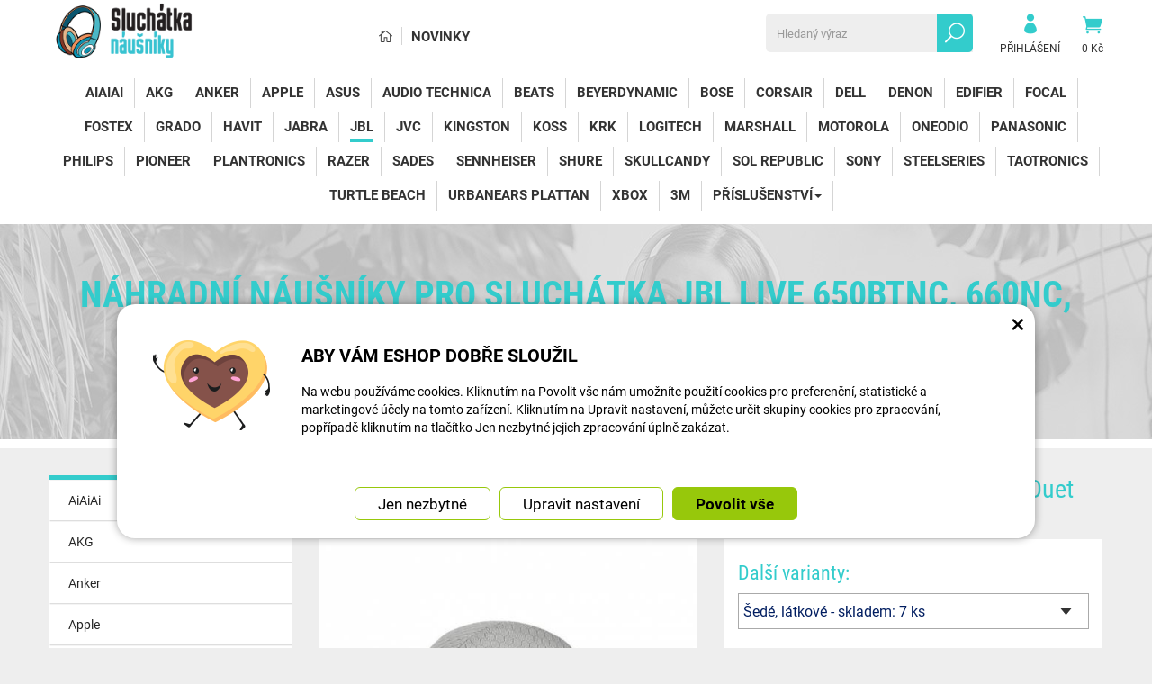

--- FILE ---
content_type: text/html; charset=UTF-8
request_url: https://www.sluchatka-nausniky.cz/sluchatka-nausniky.cz/173809-nahradni-nausniky-pro-sluchatka-jbl-live-650btnc-660btnc-e65btnc-duet-nc-sede-latkove.html
body_size: 11859
content:
<!DOCTYPE html>
<html lang="cs-cz">	<head>
<!-- Basic -->
<meta charset="utf-8">
<title>Náhradní náušníky pro sluchátka JBL Live 650BTNC, 660NC, E65BTNC, Duet NC - Šedé, látkové | Sluchátka náušníky</title>
<meta name="description" content="Náušníky, které slouží jako skvělá náhrada za Vaše staré nebo porouchané náušníky od sluchátek. Náušníky, které slouží jako skvělá | Sluchátka náušníky">
<meta name="keywords" content="Náhradní, náušníky, pro, sluchátka, JBL, Live, 650BTNC,, 660NC,, E65BTNC,, Duet, NC, , , Šedé,, látkové, Náhradní náušníky pro sluchátka JBL Live 650BTNC, 660NC, E65BTNC, Duet NC - Šedé, látkové, Sluchátka náušníky">
<meta name="robots" content="index, follow">
<meta name="application-name" content="CPedit">
<meta name="author" content="CzechProject spol. s r.o.">
<meta property="og:title" content="Náhradní náušníky pro sluchátka JBL Live 650BTNC, 660NC, E65BTNC, Duet NC - Šedé, látkové | Sluchátka náušníky | Sluchátka náušníky">
<meta property="og:url" content="https://www.sluchatka-nausniky.cz/sluchatka-nausniky.cz/173809-nahradni-nausniky-pro-sluchatka-jbl-live-650btnc-660btnc-e65btnc-duet-nc-sede-latkove.html">
<meta property="og:type" content="article">
<meta property="og:description" content="Náušníky, které slouží jako skvělá náhrada za Vaše staré nebo porouchané náušníky od sluchátek. Náušníky, které slouží jako skvělá | Sluchátka náušníky">
<meta property="og:site_name" content="Sluchátka náušníky">
<meta itemprop="name" content="Náhradní náušníky pro sluchátka JBL Live 650BTNC, 660NC, E65BTNC, Duet NC - Šedé, látkové | Sluchátka náušníky | Sluchátka náušníky">
<meta itemprop="description" content="Náušníky, které slouží jako skvělá náhrada za Vaše staré nebo porouchané náušníky od sluchátek. Náušníky, které slouží jako skvělá | Sluchátka náušníky">
<meta property="og:image" content="https://www.sluchatka-nausniky.cz/photos/produkty/c/173/173809.jpg?m=1687261306">
<meta itemprop="image" content="https://www.sluchatka-nausniky.cz/photos/produkty/c/173/173809.jpg?m=1687261306">
<meta property="og:image" content="https://www.sluchatka-nausniky.cz/img/sluchatka_cz/logo_soc.png">
<meta itemprop="image" content="https://www.sluchatka-nausniky.cz/img/sluchatka_cz/logo_soc.png">
<meta property="og:image" content="http://i1.ytimg.com/vi/Exi-WVOBhjw/mqdefault.jpg">
<meta itemprop="image" content="http://i1.ytimg.com/vi/Exi-WVOBhjw/mqdefault.jpg">
<link rel="apple-touch-icon" sizes="57x57" href="/img/sluchatka_cz/favicon/apple-icon-57x57.png">
<link rel="apple-touch-icon" sizes="60x60" href="/img/sluchatka_cz/favicon/apple-icon-60x60.png">
<link rel="apple-touch-icon" sizes="72x72" href="/img/sluchatka_cz/favicon/apple-icon-72x72.png">
<link rel="apple-touch-icon" sizes="76x76" href="/img/sluchatka_cz/favicon/apple-icon-76x76.png">
<link rel="apple-touch-icon" sizes="114x114" href="/img/sluchatka_cz/favicon/apple-icon-114x114.png">
<link rel="apple-touch-icon" sizes="120x120" href="/img/sluchatka_cz/favicon/apple-icon-120x120.png">
<link rel="apple-touch-icon" sizes="144x144" href="/img/sluchatka_cz/favicon/apple-icon-144x144.png">
<link rel="apple-touch-icon" sizes="152x152" href="/img/sluchatka_cz/favicon/apple-icon-152x152.png">
<link rel="apple-touch-icon" sizes="180x180" href="/img/sluchatka_cz/favicon/apple-icon-180x180.png">
<link rel="icon" type="image/png" sizes="192x192" href="/img/sluchatka_cz/favicon/android-icon-192x192.png">
<link rel="icon" type="image/png" sizes="32x32" href="/img/sluchatka_cz/favicon/favicon-32x32.png">
<link rel="icon" type="image/png" sizes="96x96" href="/img/sluchatka_cz/favicon/favicon-96x96.png">
<link rel="icon" type="image/png" sizes="16x16" href="/img/sluchatka_cz/favicon/favicon-16x16.png">
<meta name="msapplication-TileColor" content="#ffffff">
<meta name="msapplication-TileImage" content="/img/sluchatka_cz/favicon/ms-icon-144x144.png">
<meta name="theme-color" content="#ffffff">
<link rel="manifest" href="/manifest.json">
<!-- Mobile Metas -->
<meta name="viewport" content="width=device-width, initial-scale=1.0, minimum-scale=1.0">
<link href="https://shared.czechproject.cz/fonty/roboto/roboto.css?v=2017b" rel="stylesheet">
<link href="https://shared.czechproject.cz/fonty/roboto-condensed/roboto-condensed.css?v=2017" rel="stylesheet">
<link href="/css/bootstrap.min.css" rel="stylesheet">
<link href="/css/elegant_ico.css" rel="stylesheet" type="text/css">
<!--[if lte IE 7]><script src="lte-ie7.js"></script><![endif]-->
<link href="/css/sluchatka_cz/style.min.css?m=1736239449" rel="stylesheet">
<link href="/css/sluchatka_cz/menu.min.css?m=1687257970" rel="stylesheet">
<link href="/css/global.min.css?m=1769598895" rel="stylesheet">
<link href="/css/print.min.css?m=1504535335" rel="stylesheet" media="print">
<!-- HTML5 shim and Respond.js for IE8 support of HTML5 elements and media queries -->
<!-- WARNING: Respond.js doesn't work if you view the page via file:// -->
<!--[if lt IE 9]>
<script src="https://oss.maxcdn.com/html5shiv/3.7.2/html5shiv.min.js"></script>
<script src="https://oss.maxcdn.com/respond/1.4.2/respond.min.js"></script>
<![endif]-->
<link rel="alternate" hreflang="cs" href="https://www.sluchatka-nausniky.cz/sluchatka-nausniky.cz/173809-nahradni-nausniky-pro-sluchatka-jbl-live-650btnc-660btnc-e65btnc-duet-nc-sede-latkove.html">
<link rel="alternate" hreflang="sk" href="https://www.sluchadla-nausniky.sk/sluchatka-nausniky.cz/173809-nahradne-nausniky-pre-sluchadla-jbl-live-650btnc-660nc-e65btnc-duet-nc-sive-latkove.html">
<link rel="alternate" hreflang="hu" href="https://www.fejhallgato-fulhallgato.hu/fulek-fejerre.hu/173809-jbl-live-650btnc-660nc-e65btnc-duet-nc-szurke-textil-pot-fulparnak.html">
<link rel="canonical" href="https://www.sluchatka-nausniky.cz/sluchatka-nausniky.cz/173809-nahradni-nausniky-pro-sluchatka-jbl-live-650btnc-660btnc-e65btnc-duet-nc-sede-latkove.html">
<script type="text/javascript">
window.dataLayer = window.dataLayer || [];
function gtag(){ dataLayer.push(arguments);}
gtag('consent', 'default', {
'ad_storage': 'denied',
'analytics_storage': 'denied',
'ad_user_data': 'denied',
'ad_personalization': 'denied',
'functionality_storage': 'granted',
'personalization_storage': 'denied',
'security_storage': 'granted'
});
var cookieConsentDisable_addConsent = true;
</script>
<!-- Google Tag Manager -->
<script>(function(w,d,s,l,i){ w[l]=w[l]||[];w[l].push({ 'gtm.start':
new Date().getTime(),event:'gtm.js'});var f=d.getElementsByTagName(s)[0],
j=d.createElement(s),dl=l!='dataLayer'?'&l='+l:'';j.async=true;j.src=
'https://www.googletagmanager.com/gtm.js?id='+i+dl;f.parentNode.insertBefore(j,f);
})(window,document,'script','dataLayer','GTM-KJWJNGX');</script>
<!-- End Google Tag Manager -->
<script id="ehc" type="text/plain" data-cookie-consent="marketing">
(function() {
var ehcjs = document.createElement('script');
ehcjs.id = 'ehcjs';
ehcjs.src = 'https://ehub.cz/system/scripts/click.js.php';
ehcjs.async = true;
ehcjs.defer = true;
ehcjs.addEventListener('load', function() {
var ehubClick = new EhubClick(); ehubClick.setCampaignId('b0b1ae10');
ehubClick.process();
});
document.head.appendChild(ehcjs);
})();
</script>
<!-- Facebook Pixel Code -->
<script type="text/plain" data-cookie-consent="marketing">
!function(f,b,e,v,n,t,s){ if(f.fbq)return;n=f.fbq=function(){ n.callMethod?
n.callMethod.apply(n,arguments):n.queue.push(arguments)};if(!f._fbq)f._fbq=n;
n.push=n;n.loaded=!0;n.version='2.0';n.queue=[];t=b.createElement(e);t.async=!0;
t.src=v;s=b.getElementsByTagName(e)[0];s.parentNode.insertBefore(t,s)}(window,
document,'script','https://connect.facebook.net/en_US/fbevents.js');
fbq('init', 300645052609064); // Insert your pixel ID here.
fbq('track', 'PageView');
</script>
<noscript><img height="1" width="1" style="display:none"
src="https://www.facebook.com/tr?id=300645052609064&ev=PageView&noscript=1"
></noscript>
<!-- DO NOT MODIFY -->
<!-- End Facebook Pixel Code -->
<script type="text/javascript">
dataLayer.push({ ecommerce: null });
dataLayer.push({
event: "view_item",
ecommerce: {
currency: "CZK",
value: 330.58,
items: [
{
item_id: "p173809",
item_name: "Náhradní náušníky pro sluchátka JBL Live 650BTNC, 660NC, E65BTNC, Duet NC - Šedé, látkové",
index: 0,
item_list_id: "cat16712",
item_list_name: "JBL",
price: 330.58,
quantity: 1
}
]
}
});
</script>	<!-- Smartsupp Live Chat script -->
<script type="text/javascript">
var _smartsupp = _smartsupp || { };
_smartsupp.key = '524b40101b703bc246fcc5193d3417aac2d02cfb';
window.smartsupp||(function(d) {
var s,c,o=smartsupp=function(){ o._.push(arguments)};o._=[];
s=d.getElementsByTagName('script')[0];c=d.createElement('script');
c.type='text/javascript';c.charset='utf-8';c.async=true;
c.src='https://www.smartsuppchat.com/loader.js?';s.parentNode.insertBefore(c,s);
})(document);
</script>
<script data-ident="captchaV3" type="text/plain" data-src="https://www.google.com/recaptcha/api.js?render=" data-key="6LdHoWorAAAAAH68qXnwZRuiRHBGgqJ-pr2jCv71"></script>
<script data-ident="captchaV2" type="text/plain" data-src="https://www.google.com/recaptcha/api.js?hl=cs&render=explicit" data-key="6Lek-NgZAAAAAIcAoTGM42-ZH5Nc1Rx-RADUZuot"></script>	</head>
<body class="detail-produktu" id="sluchatka_cz">
<!-- Google Tag Manager (noscript) -->
<noscript><iframe src="https://www.googletagmanager.com/ns.html?id=GTM-KJWJNGX"
height="0" width="0" style="display:none;visibility:hidden"></iframe></noscript>
<!-- End Google Tag Manager (noscript) -->
<div id="prekryv"></div>
<header id="header">
<div id="header-in">
<div class="container">
<div id="header-top" class="row" >
<div id="logo" class="col-sm-3 hidden-xs">
<a href="/" title="Sluchátka náušníky">
<img alt="Sluchátka náušníky" src="/img/sluchatka_cz/logo.png?v=2023">
</a>
</div>
<div id="header-right-block" class="col-sm-9" >
<div id="kosik-blok">
<div id="kosik" class="kosik-prazdny">
<a class="ico-btn" href="/uzivatel/kosik.php" data-href="600" content="600"><span class="icon icon_cart"></span>
<span class="user-title">0 Kč</span>
</a>
</div>
</div>
<div id="uzivatel">
<a href="/uzivatel/prihlaseni.php" title="Přihlásit" class="ico-btn login-win-link"><span class="icon icon_profile"></span><span class="user-title">Přihlášení</span></a>
</div>
<div id="searchFormTop" >
<form action="/hledani.php" method="get" id="hledani" class="inline-form searchForm">
<div class="hledani-input clearfix">
<input type="text" class="form-control search" name="q" id="q" placeholder="Hledaný výraz" autocomplete="off">
<input type="hidden" name="n_q">	<button class="ico-btn hledat-mobile" type="submit"><span class="icon icon_search"></span></button>
</div>
<ul id="ajaxSearch"></ul>
<span id="ajaxSearchArrow"></span>
</form>
</div>
<ul id="topMenuStatic" >
<li class="home"><a href="/" title="Hlavní stránka" ><i class="icon icon_house_alt" ></i><span class="text">Hlavní stránka</span></a></li>
<li ><a href="/nove-zbozi/" >Novinky</a></li>
</ul>
<button id="leve-menu-toggle" class="navbar-toggle collapsed" data-toggle="collapse" data-target="#navbar">
<span aria-hidden="true" class="glyphicon glyphicon-menu-hamburger"></span> Nabídka
</button>
<div id="logoTop" class="hidden visible-xs">
<a href="/" title="Sluchátka náušníky">
<img alt="Sluchátka náušníky" src="/img/sluchatka_cz/logo_mobile.png?v=2">
</a>
</div>
</div>
</div>
</div>
<nav class="navbar " id="mainMenu">
<div class="container">
<div id="navbar" class="navbar-collapse collapse">
<ul class="nav navbar-nav">
<li class="visible-xs" ><a href="/" >Hlavní stránka</a></li>
<li class="visible-xs" ><a href="/nove-zbozi/" >Novinky</a></li>
<li class=""><a href="/16765-aiaiai/" title="AiAiAi">AiAiAi</a></li>
<li class=""><a href="/16731-akg/" title="AKG">AKG</a></li>
<li class=""><a href="/16780-anker/" title="Anker">Anker</a></li>
<li class=""><a href="/16730-apple/" title="Apple">Apple</a></li>
<li class=""><a href="/16766-asus/" title="Asus">Asus</a></li>
<li class=""><a href="/16728-audio-technica-3/" title="Audio Technica">Audio Technica</a></li>
<li class=""><a href="/16727-beats/" title="Beats">Beats</a></li>
<li class=""><a href="/16756-beyerdynamic/" title="Beyerdynamic">Beyerdynamic</a></li>
<li class=""><a href="/16726-bose/" title="Bose">Bose</a></li>
<li class=""><a href="/16725-corsair/" title="Corsair">Corsair</a></li>
<li class=""><a href="/16767-dell/" title="Dell">Dell</a></li>
<li class=""><a href="/16771-denon/" title="Denon">Denon</a></li>
<li class=""><a href="/16763-edifier/" title="Edifier">Edifier</a></li>
<li class=""><a href="/17191-focal/" title="Focal">Focal</a></li>
<li class=""><a href="/16736-fostex/" title="Fostex">Fostex</a></li>
<li class=""><a href="/16781-grado/" title="Grado">Grado</a></li>
<li class=""><a href="/16782-havit/" title="Havit">Havit</a></li>
<li class=""><a href="/16723-jabra/" title="Jabra">Jabra</a></li>
<li class=" active"><a href="/16722-jbl/" title="JBL">JBL</a></li>
<li class=""><a href="/16775-jvc/" title="JVC">JVC</a></li>
<li class=""><a href="/16721-kingston-2/" title="Kingston">Kingston</a></li>
<li class=""><a href="/16720-koss/" title="Koss">Koss</a></li>
<li class=""><a href="/17192-krk/" title="KRK">KRK</a></li>
<li class=""><a href="/16719-logitech/" title="Logitech">Logitech</a></li>
<li class=""><a href="/16718-marshall/" title="Marshall">Marshall</a></li>
<li class=""><a href="/16783-motorola/" title="Motorola">Motorola</a></li>
<li class=""><a href="/19330-oneodio/" title="OneOdio">OneOdio</a></li>
<li class=""><a href="/16779-panasonic/" title="Panasonic">Panasonic</a></li>
<li class=""><a href="/16754-philips-4/" title="Philips">Philips</a></li>
<li class=""><a href="/19425-pioneer/" title="Pioneer">Pioneer</a></li>
<li class=""><a href="/16758-plantronics/" title="Plantronics">Plantronics</a></li>
<li class=""><a href="/16735-razer/" title="Razer">Razer</a></li>
<li class=""><a href="/16773-sades/" title="Sades">Sades</a></li>
<li class=""><a href="/16716-sennheiser/" title="Sennheiser">Sennheiser</a></li>
<li class=""><a href="/16714-shure/" title="Shure">Shure</a></li>
<li class=""><a href="/16713-skullcandy/" title="SkullCandy">SkullCandy</a></li>
<li class=""><a href="/16770-sol-republic/" title="Sol Republic">Sol Republic</a></li>
<li class=""><a href="/16715-sony/" title="Sony">Sony</a></li>
<li class=""><a href="/16741-steelseries/" title="SteelSeries">SteelSeries</a></li>
<li class=""><a href="/16774-taotronics/" title="TaoTronics">TaoTronics</a></li>
<li class=""><a href="/16768-turtle-beach/" title="Turtle Beach">Turtle Beach</a></li>
<li class=""><a href="/16733-urbanears-plattan/" title="Urbanears Plattan">Urbanears Plattan</a></li>
<li class=""><a href="/17193-xbox/" title="Xbox">Xbox</a></li>
<li class=""><a href="/17194-3m/" title="3M">3M</a></li>
<li class="dropdown posledni">
<a class="dropdown-toggle" href="/16734-prislusenstvi/" title="Příslušenství">Příslušenství<span class="dropdown-trigger"><span class="caret"></span></span></a>
<ul class="dropdown-menu subnav " role="menu">
<li class="dropdown ">
<a class="dropdown-toggle" href="/17073-hlavove-mosty/" title="Hlavové mosty">Hlavové mosty<span class="dropdown-trigger"><span class="caret"></span></span></a>
<ul class="dropdown-menu subnav sublevel-2" role="menu">
<li class=""><a href="/17074-akg-3/" title="AKG">AKG</a></li>
<li class=""><a href="/16738-apple-2/" title="Apple">Apple</a></li>
<li class=""><a href="/16745-audio-technica/" title="Audio Technica">Audio Technica</a></li>
<li class=""><a href="/16752-beats-2/" title="Beats">Beats</a></li>
<li class=""><a href="/16757-beyerdynamic-3/" title="Beyerdynamic">Beyerdynamic</a></li>
<li class=""><a href="/16743-bose-2/" title="Bose">Bose</a></li>
<li class=""><a href="/16739-corsair-2/" title="Corsair">Corsair</a></li>
<li class=""><a href="/16772-denon-2/" title="Denon">Denon</a></li>
<li class=""><a href="/16764-edifier-2/" title="Edifier">Edifier</a></li>
<li class=""><a href="/16746-jbl-2/" title="JBL">JBL</a></li>
<li class=""><a href="/16785-kingston/" title="Kingston">Kingston</a></li>
<li class=""><a href="/16737-logitech-2/" title="Logitech">Logitech</a></li>
<li class=""><a href="/16784-motorola-2/" title="Motorola">Motorola</a></li>
<li class=""><a href="/16759-plantronics-2/" title="Plantronics">Plantronics</a></li>
<li class=""><a href="/17108-razer-2/" title="Razer">Razer</a></li>
<li class=""><a href="/16747-sennheiser-2/" title="Sennheiser">Sennheiser</a></li>
<li class=""><a href="/16778-shure-2/" title="Shure">Shure</a></li>
<li class=""><a href="/16748-sony-2/" title="Sony">Sony</a></li>
<li class=" posledni"><a href="/16742-steelseries-2/" title="SteelSeries">SteelSeries</a></li>
</ul>
</li>
<li class="dropdown ">
<a class="dropdown-toggle" href="/17075-kryty-na-sluchatka/" title="Kryty na sluchátka">Kryty na sluchátka<span class="dropdown-trigger"><span class="caret"></span></span></a>
<ul class="dropdown-menu subnav sublevel-2" role="menu">
<li class=""><a href="/17080-apple-7/" title="Apple">Apple</a></li>
<li class=" posledni"><a href="/17093-bose-4/" title="Bose">Bose</a></li>
</ul>
</li>
<li class="dropdown ">
<a class="dropdown-toggle" href="/16755-pouzdra-na-sluchatka/" title="Pouzdra na sluchátka">Pouzdra na sluchátka<span class="dropdown-trigger"><span class="caret"></span></span></a>
<ul class="dropdown-menu subnav sublevel-2" role="menu">
<li class=""><a href="/17089-akg-2/" title="AKG">AKG</a></li>
<li class=""><a href="/17081-apple-8/" title="Apple">Apple</a></li>
<li class=""><a href="/17091-audio-technica-2/" title="Audio Technica">Audio Technica</a></li>
<li class=""><a href="/17085-beats-3/" title="Beats">Beats</a></li>
<li class=""><a href="/17090-beyerdynamic-2/" title="Beyerdynamic">Beyerdynamic</a></li>
<li class=""><a href="/17087-bose-3/" title="Bose">Bose</a></li>
<li class=""><a href="/17084-jbl-3/" title="JBL">JBL</a></li>
<li class=""><a href="/17082-marshall-2/" title="Marshall">Marshall</a></li>
<li class=""><a href="/17088-philips-2/" title="Philips">Philips</a></li>
<li class=""><a href="/16822-samsung-5/" title="Samsung">Samsung</a></li>
<li class=""><a href="/17083-sennheiser-3/" title="Sennheiser">Sennheiser</a></li>
<li class=""><a href="/17086-sony-3/" title="Sony">Sony</a></li>
<li class=" posledni"><a href="/17092-technics/" title="Technics">Technics</a></li>
</ul>
</li>
<li class="dropdown ">
<a class="dropdown-toggle" href="/17077-usni-krytky/" title="Ušní krytky">Ušní krytky<span class="dropdown-trigger"><span class="caret"></span></span></a>
<ul class="dropdown-menu subnav sublevel-2" role="menu">
<li class=" posledni"><a href="/17079-apple-6/" title="Apple">Apple</a></li>
</ul>
</li>
<li class="dropdown ">
<a class="dropdown-toggle" href="/17076-prachove-nalepky/" title="Prachové nálepky">Prachové nálepky<span class="dropdown-trigger"><span class="caret"></span></span></a>
<ul class="dropdown-menu subnav sublevel-2" role="menu">
<li class=" posledni"><a href="/17078-apple-3/" title="Apple">Apple</a></li>
</ul>
</li>
<li class=""><a href="/16753-prachove-cepicky-na-nausniky/" title="Prachové čepičky na náušníky">Prachové čepičky na náušníky</a></li>
<li class=""><a href="/17228-mikrofony-2/" title="Mikrofony">Mikrofony</a></li>
<li class=""><a href="/16761-audio-kabely/" title="Audio kabely">Audio kabely</a></li>
<li class=""><a href="/16786-nabijeci-kabely/" title="Nabíjecí kabely">Nabíjecí kabely</a></li>
<li class=" posledni"><a href="/16744-stojany-na-sluchatka/" title="Stojany na sluchátka">Stojany na sluchátka</a></li>
</ul>
</li>
<li class="visible-xs mobile-ucet" >
<a href="/uzivatel/prihlaseni.php" title="Přihlášení" rel="nofollow" class="login-win-link"><i class="icon icon_profile"></i> Přihlásit</a>
</li>
</ul>
<ul class="nav navbar-nav hidden visible-xs RESPswitchMENU hideOnDesktop">
<li><a class="RESPswitch RESPswitchOFF hideOnDesktop" href="?RESPswitch" rel="nofollow" title="Zobrazit klasickou verzi">Zobrazit klasickou verzi</a>
<a class="RESPswitch RESPswitchON hideOnDesktop hidden" href="?RESPswitch" rel="nofollow" title="Zobrazit mobilní verzi">Zobrazit mobilní verzi</a>
</li>
</ul>
</div>
</div>
</nav>
</div>
</header>
<div id="main_obal">
<div id="top">
<div class="container" >
<h1>Náhradní náušníky pro sluchátka JBL Live 650BTNC, 660NC, E65BTNC, Duet NC - Šedé, látkové</h1>
<nav role="navigation" id="drobecky" >
<ol class="breadcrumb">
<li><a href="/" >Hlavní stránka</a></li>
<li><a href="/16722-jbl/">JBL</a></li>
<li class="active">Náhradní náušníky pro sluchátka JBL Live 650BTNC, 660NC, E65BTNC, Duet NC - Šedé, látkové</li>
</ol>
</nav>
</div>
</div>
<section role="main" id="main_block" class="container">
<div id="main-content">
<div class="row">
<div class="col-sm-3" id="col-left">
<div id="levy-blok" >
<nav class="sidebar-nav leve-menu leve-menu-untitled push-bottom" role="navigation">
<div class="cssmenu">
<ul class="" >
<li class="">
<a href="/16765-aiaiai/" title="AiAiAi">AiAiAi</a>
</li>
<li class="">
<a href="/16731-akg/" title="AKG">AKG</a>
</li>
<li class="">
<a href="/16780-anker/" title="Anker">Anker</a>
</li>
<li class="">
<a href="/16730-apple/" title="Apple">Apple</a>
</li>
<li class="">
<a href="/16766-asus/" title="Asus">Asus</a>
</li>
<li class="">
<a href="/16728-audio-technica-3/" title="Audio Technica">Audio Technica</a>
</li>
<li class="">
<a href="/16727-beats/" title="Beats">Beats</a>
</li>
<li class="">
<a href="/16756-beyerdynamic/" title="Beyerdynamic">Beyerdynamic</a>
</li>
<li class="">
<a href="/16726-bose/" title="Bose">Bose</a>
</li>
<li class="">
<a href="/16725-corsair/" title="Corsair">Corsair</a>
</li>
<li class="">
<a href="/16767-dell/" title="Dell">Dell</a>
</li>
<li class="">
<a href="/16771-denon/" title="Denon">Denon</a>
</li>
<li class="">
<a href="/16763-edifier/" title="Edifier">Edifier</a>
</li>
<li class="">
<a href="/17191-focal/" title="Focal">Focal</a>
</li>
<li class="">
<a href="/16736-fostex/" title="Fostex">Fostex</a>
</li>
<li class="">
<a href="/16781-grado/" title="Grado">Grado</a>
</li>
<li class="">
<a href="/16782-havit/" title="Havit">Havit</a>
</li>
<li class="">
<a href="/16723-jabra/" title="Jabra">Jabra</a>
</li>
<li class=" active">
<a class="a_active" href="/16722-jbl/" title="JBL">JBL</a>
</li>
<li class="">
<a href="/16775-jvc/" title="JVC">JVC</a>
</li>
<li class="">
<a href="/16721-kingston-2/" title="Kingston">Kingston</a>
</li>
<li class="">
<a href="/16720-koss/" title="Koss">Koss</a>
</li>
<li class="">
<a href="/17192-krk/" title="KRK">KRK</a>
</li>
<li class="">
<a href="/16719-logitech/" title="Logitech">Logitech</a>
</li>
<li class="">
<a href="/16718-marshall/" title="Marshall">Marshall</a>
</li>
<li class="">
<a href="/16783-motorola/" title="Motorola">Motorola</a>
</li>
<li class="">
<a href="/19330-oneodio/" title="OneOdio">OneOdio</a>
</li>
<li class="">
<a href="/16779-panasonic/" title="Panasonic">Panasonic</a>
</li>
<li class="">
<a href="/16754-philips-4/" title="Philips">Philips</a>
</li>
<li class="">
<a href="/19425-pioneer/" title="Pioneer">Pioneer</a>
</li>
<li class="">
<a href="/16758-plantronics/" title="Plantronics">Plantronics</a>
</li>
<li class="">
<a href="/16735-razer/" title="Razer">Razer</a>
</li>
<li class="">
<a href="/16773-sades/" title="Sades">Sades</a>
</li>
<li class="">
<a href="/16716-sennheiser/" title="Sennheiser">Sennheiser</a>
</li>
<li class="">
<a href="/16714-shure/" title="Shure">Shure</a>
</li>
<li class="">
<a href="/16713-skullcandy/" title="SkullCandy">SkullCandy</a>
</li>
<li class="">
<a href="/16770-sol-republic/" title="Sol Republic">Sol Republic</a>
</li>
<li class="">
<a href="/16715-sony/" title="Sony">Sony</a>
</li>
<li class="">
<a href="/16741-steelseries/" title="SteelSeries">SteelSeries</a>
</li>
<li class="">
<a href="/16774-taotronics/" title="TaoTronics">TaoTronics</a>
</li>
<li class="">
<a href="/16768-turtle-beach/" title="Turtle Beach">Turtle Beach</a>
</li>
<li class="">
<a href="/16733-urbanears-plattan/" title="Urbanears Plattan">Urbanears Plattan</a>
</li>
<li class="">
<a href="/17193-xbox/" title="Xbox">Xbox</a>
</li>
<li class="">
<a href="/17194-3m/" title="3M">3M</a>
</li>
<li class="has-sub posledni">
<a href="/16734-prislusenstvi/" data-href="/16734-prislusenstvi/" title="Příslušenství">
<span class="text">Příslušenství</span>
<span class="menu_akce"></span>
</a>
<ul class="nav subnav sublevel-2" role="menu">
<li class="has-sub ">
<a href="/17073-hlavove-mosty/" data-href="/17073-hlavove-mosty/" title="Hlavové mosty">
<span class="text">Hlavové mosty</span>
<span class="menu_akce"></span>
</a>
<ul class="nav subnav sublevel-3" role="menu">
<li class="">
<a href="/17074-akg-3/" title="AKG">AKG</a>
</li>
<li class="">
<a href="/16738-apple-2/" title="Apple">Apple</a>
</li>
<li class="">
<a href="/16745-audio-technica/" title="Audio Technica">Audio Technica</a>
</li>
<li class="">
<a href="/16752-beats-2/" title="Beats">Beats</a>
</li>
<li class="">
<a href="/16757-beyerdynamic-3/" title="Beyerdynamic">Beyerdynamic</a>
</li>
<li class="">
<a href="/16743-bose-2/" title="Bose">Bose</a>
</li>
<li class="">
<a href="/16739-corsair-2/" title="Corsair">Corsair</a>
</li>
<li class="">
<a href="/16772-denon-2/" title="Denon">Denon</a>
</li>
<li class="">
<a href="/16764-edifier-2/" title="Edifier">Edifier</a>
</li>
<li class="">
<a href="/16746-jbl-2/" title="JBL">JBL</a>
</li>
<li class="">
<a href="/16785-kingston/" title="Kingston">Kingston</a>
</li>
<li class="">
<a href="/16737-logitech-2/" title="Logitech">Logitech</a>
</li>
<li class="">
<a href="/16784-motorola-2/" title="Motorola">Motorola</a>
</li>
<li class="">
<a href="/16759-plantronics-2/" title="Plantronics">Plantronics</a>
</li>
<li class="">
<a href="/17108-razer-2/" title="Razer">Razer</a>
</li>
<li class="">
<a href="/16747-sennheiser-2/" title="Sennheiser">Sennheiser</a>
</li>
<li class="">
<a href="/16778-shure-2/" title="Shure">Shure</a>
</li>
<li class="">
<a href="/16748-sony-2/" title="Sony">Sony</a>
</li>
<li class=" posledni">
<a href="/16742-steelseries-2/" title="SteelSeries">SteelSeries</a>
</li>
</ul>
</li>
<li class="has-sub ">
<a href="/17075-kryty-na-sluchatka/" data-href="/17075-kryty-na-sluchatka/" title="Kryty na sluchátka">
<span class="text">Kryty na sluchátka</span>
<span class="menu_akce"></span>
</a>
<ul class="nav subnav sublevel-3" role="menu">
<li class="">
<a href="/17080-apple-7/" title="Apple">Apple</a>
</li>
<li class=" posledni">
<a href="/17093-bose-4/" title="Bose">Bose</a>
</li>
</ul>
</li>
<li class="has-sub ">
<a href="/16755-pouzdra-na-sluchatka/" data-href="/16755-pouzdra-na-sluchatka/" title="Pouzdra na sluchátka">
<span class="text">Pouzdra na sluchátka</span>
<span class="menu_akce"></span>
</a>
<ul class="nav subnav sublevel-3" role="menu">
<li class="">
<a href="/17089-akg-2/" title="AKG">AKG</a>
</li>
<li class="">
<a href="/17081-apple-8/" title="Apple">Apple</a>
</li>
<li class="">
<a href="/17091-audio-technica-2/" title="Audio Technica">Audio Technica</a>
</li>
<li class="">
<a href="/17085-beats-3/" title="Beats">Beats</a>
</li>
<li class="">
<a href="/17090-beyerdynamic-2/" title="Beyerdynamic">Beyerdynamic</a>
</li>
<li class="">
<a href="/17087-bose-3/" title="Bose">Bose</a>
</li>
<li class="">
<a href="/17084-jbl-3/" title="JBL">JBL</a>
</li>
<li class="">
<a href="/17082-marshall-2/" title="Marshall">Marshall</a>
</li>
<li class="">
<a href="/17088-philips-2/" title="Philips">Philips</a>
</li>
<li class="">
<a href="/16822-samsung-5/" title="Samsung">Samsung</a>
</li>
<li class="">
<a href="/17083-sennheiser-3/" title="Sennheiser">Sennheiser</a>
</li>
<li class="">
<a href="/17086-sony-3/" title="Sony">Sony</a>
</li>
<li class=" posledni">
<a href="/17092-technics/" title="Technics">Technics</a>
</li>
</ul>
</li>
<li class="has-sub ">
<a href="/17077-usni-krytky/" data-href="/17077-usni-krytky/" title="Ušní krytky">
<span class="text">Ušní krytky</span>
<span class="menu_akce"></span>
</a>
<ul class="nav subnav sublevel-3" role="menu">
<li class=" posledni">
<a href="/17079-apple-6/" title="Apple">Apple</a>
</li>
</ul>
</li>
<li class="has-sub ">
<a href="/17076-prachove-nalepky/" data-href="/17076-prachove-nalepky/" title="Prachové nálepky">
<span class="text">Prachové nálepky</span>
<span class="menu_akce"></span>
</a>
<ul class="nav subnav sublevel-3" role="menu">
<li class=" posledni">
<a href="/17078-apple-3/" title="Apple">Apple</a>
</li>
</ul>
</li>
<li class="">
<a href="/16753-prachove-cepicky-na-nausniky/" title="Prachové čepičky na náušníky">Prachové čepičky na náušníky</a>
</li>
<li class="">
<a href="/17228-mikrofony-2/" title="Mikrofony">Mikrofony</a>
</li>
<li class="">
<a href="/16761-audio-kabely/" title="Audio kabely">Audio kabely</a>
</li>
<li class="">
<a href="/16786-nabijeci-kabely/" title="Nabíjecí kabely">Nabíjecí kabely</a>
</li>
<li class=" posledni">
<a href="/16744-stojany-na-sluchatka/" title="Stojany na sluchátka">Stojany na sluchátka</a>
</li>
</ul>
</li>
</ul>
</div>
</nav>
</div>	</div>
<div class="col-sm-9" id="col-main">
<div class="produkt-detail">
<div class="">
<div class="row bg-block">
<div class="col-xs-12">
<h1>Náhradní náušníky pro sluchátka JBL Live 650BTNC, 660NC, E65BTNC, Duet NC - Šedé, látkové</h1>
</div>
<div class="col-md-6 col-xs-12 print-6 col-img">
<div id="product-cover-slider" >
<a href="/photos/produkty/f/173/173809.jpg?m=1687261306" title="Náhradní náušníky pro sluchátka JBL Live 650BTNC, 660NC, E65BTNC, Duet NC - Šedé, látkové" class="img-thumbnail" id="produkt-cover-link" >
<img src="/photos/produkty/d/173/173809.jpg?m=1687261306" alt="Foto - Náhradní náušníky pro sluchátka JBL Live 650BTNC, 660NC, E65BTNC, Duet NC - Šedé, látkové" class="img-responsive produkt-cover"> </a>
</div>
<div class="produkt-labels">
</div>
<div class="gallery">
<div id="fotky" class="lightbox clearfix">
<a href="/photos/produkty/f/173/173809.jpg?m=1687261306" title="Náhradní náušníky pro sluchátka JBL Live 650BTNC, 660NC, E65BTNC, Duet NC - Šedé, látkové" class="zahodit" data-sub-html="Náhradní náušníky pro sluchátka JBL Live 650BTNC, 660NC, E65BTNC, Duet NC - Šedé, látkové">
<img src="/photos/produkty/d/173/173809.jpg?m=1687261306" alt="Foto - Náhradní náušníky pro sluchátka JBL Live 650BTNC, 660NC, E65BTNC, Duet NC - Šedé, látkové">
</a>
</div>
</div>
</div>
<div class="col-md-6 col-xs-12 print-6 col-pravy">
<div class="popisbox">
<div class="varianty">
<h2>Další varianty:</h2>
<select id="dalsiVarianty" name="dalsiVarianty">
<option value="/sluchatka-nausniky.cz/173808-nahradni-nausniky-pro-sluchatka-jbl-live-650btnc-660btnc-e65btnc-duet-nc-cerne-latkove.html">Černé, látkové - skladem: 1 ks</option>
<option value="/sluchatka-nausniky.cz/173811-nahradni-nausniky-pro-sluchatka-jbl-live-650btnc-660btnc-e65btnc-duet-nc-cerne-sametove.html">Černé, sametové - skladem: 2 ks</option>
<option value="/sluchatka-nausniky.cz/173809-nahradni-nausniky-pro-sluchatka-jbl-live-650btnc-660btnc-e65btnc-duet-nc-sede-latkove.html" selected>Šedé, látkové - skladem: 7 ks</option>
</select>
</div>
<p>Náušníky, které slouží jako skvělá náhrada za Vaše staré nebo porouchané náušníky od sluchátek.</p><p><strong>UPOZORNĚNÍ: sluchátka nejsou součástí balení.</strong></p><p><strong>UPOZORNĚNÍ: odstín barvy se může lišit v závislosti na monitoru.</strong></p><p><strong>Specifikace:</strong></p><ul><li><strong>Materiál:</strong> Látka + paměťová pěna</li><li><strong>Barva:</strong> šedá</li><li><strong>Rozměry:</strong> 91 x 76 x 27 mm</li></ul><p>Balení obsahuje jeden pár náušníků.</p>
<div class="vhodne_pro">
<p>
<b>Kompatibilní s:</b><br>
<ul>
<li>JBL Duet NC</li>
<li>JBL E65BTNC</li>
<li>JBL Live 650BTNC</li>
<li>JBL Live 660NC</li>
<li>JBL Live 770NC</li>
</ul>
</p>
</div>
<form action="/nahradni-nausniky-pro-sluchatka-jbl-live-650btnc-660btnc-e65btnc-duet-nc-sede-latkove.html" method="post" class="produkt-detail-objednat" >
<table class="tab-detail push-bottom tab-ceny">
<tr class="underline"><th>Kód produktu</th>
<td title="58B8A">1687158437</td>
</tr>
<tr class="underline"><th>Dostupnost:</th>
<td class="skladem-info">
<span class="skladem" >Skladem 7</span>
</td>
</tr>
<tr class="underline">
<th>Množstevní slevy:</th>
<td class="mnozstevniSlevy tab-detail">
<span class="mobileMainHeader">Množstevní slevy</span>
<span class="mnLabel" data-mnsfrom="1" data-mnspricevat="400" data-mnsprice="331" data-mnsdiscount="-0%">Při odběru 1 ks</span><span class="mnPrice sleva">400</span><span class="mnUnit"> Kč s DPH / ks</span><br>
<span class="mnLabel" data-mnsfrom="2" data-mnspricevat="380" data-mnsprice="314" data-mnsdiscount="-5%">Při odběru 2 - 4 ks</span><span class="mnPrice sleva">380</span><span class="mnUnit"> Kč s DPH / ks</span>
<br>
<span class="mnLabel" data-mnsfrom="5" data-mnspricevat="360" data-mnsprice="298" data-mnsdiscount="-10%">Při odběru 5 - 9 ks</span><span class="mnPrice sleva">360</span><span class="mnUnit"> Kč s DPH / ks</span>
<br>
<span class="mnLabel" data-mnsfrom="10" data-mnspricevat="352" data-mnsprice="291" data-mnsdiscount="-12%">Při odběru 10 ks a více</span><span class="mnPrice sleva">352</span><span class="mnUnit"> Kč s DPH / ks</span>
<br>
</td>
</tr>
</table>
<table class="tab-detail push-bottom tab-ceny">
<tr id="bezna_cena_tr" class="hidden"><th>Běžná cena:</th>
<td><span class="cena-s-dph">400</span>
<span class="cena-bez-dph">331</span>
Kč</td>
</tr>
<tr id="sleva_tr" class="hidden"><th>Sleva:</th>
<td class="sleva"><span class="num">-%</span>
</td>
</tr>
<tr class="tr-koupit">
<td class="cena-dph">
<span id="cena_dph" class="hodnota">400</span> <span class="mena-jednotka cena_dph">Kč</span><br>
<span id="cena" class="hodnota">331</span> <span class="mena-jednotka cena">Kč bez DPH</span>
</td>
<td>
<div class="input-group mnozstvi">
<span class="input-group-btn">
<button class="btn btn-default" type="button" id="mnozstvi-minus" >-</button>
</span>
<input type="text" name="mnozstvi" class="form-control" value="1" id="mnozstvi-inp">
<span class="input-group-btn">
<button class="btn btn-default" type="button" id="mnozstvi-plus">+</button>
</span>
</div>
</td>
<td>
<input type="hidden" id="id_produkt" name="produkt" value="produkt[173809][]"> <input type="submit" name="doKosiku" class="btn btn-primary form-control" value="Koupit" id="dokosiku">
</td>
</tr>
</table>
</form>
<div class="produkt-moduly moduly-count-3 clearfix">
<div class="modulbox">
<div class='modulbox-in'>
<a class="fb" title="Sdílet na Facebooku" href="https://www.facebook.com/share.php?u=https://www.sluchatka-nausniky.cz/sluchatka-nausniky.cz/173809-nahradni-nausniky-pro-sluchatka-jbl-live-650btnc-660btnc-e65btnc-duet-nc-sede-latkove.html" onclick="return inPopup(this.href);">
<i class="icon social_facebook_circle"></i>Sdílejte
</a>
</div>
</div>
<div class="modulbox">
<div class="modulbox-in">
<a href="#formularDoporucitProdukt" title="Poslat na e-mail" id="showFormularDoporucitProdukt" class="fancyFormTrigger">
<i class="icon icon_mail"></i>Poslat na e-mail</a>
<form action="?d" method="post" id="formularDoporucitProdukt" class="white-popup-block mfp-hide">
<div class="win-kosik-vlozeno win-kosik-seznam">
<p class="win-message">Poslat na e-mail</p>
<div class="win-obsah">
<div class="alert" style="display: none;"></div>
<p>Na zadaný <b>email přijemce</b> bude odeslán odkaz na tento produkt. Pokud máte dotaz k produktu, využijte helpdesk nebo navštivte sekci Kontakt.</p>
<table class="non-resptable table-condensed">
<tr><th style="width:200px;">Email příjemce:*&nbsp;</th><td><input type="text" name="email" id="doporucit_email" value="" class="form-control"></td></tr>
<tr><th>Váš e-mail:&nbsp;</th><td><input type="text" name="from" id="doporucit_from" value="" class="form-control"></td></tr>
<tr><th>Vaše jméno:&nbsp;</th><td><input type="text" name="jmeno" id="doporucit_jmeno" value="" class="form-control"></td></tr>
<tr><th colspan="2">Vzkaz:&nbsp;</th></tr>
<tr><td colspan="2"><textarea name="vzkaz" id="vzkaz" style="width:100%; height:80px;" class="form-control"></textarea></td></tr>
<tr>
<td colspan="2">
<div id="recaptchaV2Container" class="col-xs-12 hidden">
<div class="g-recaptcha"></div>
<input type="hidden" name="nejsem_robot" value="0" id="nejsem_robot" disabled>
</div>
<input type="hidden" name="recaptchaToken" class="recaptchaToken">
</td>
</tr>
<tr><td colspan="2" class="center"><input type="hidden" name="doporucit" id="doporucit" value="0">
<input type="submit" class="zahodit" name="zahodit" id="zahodit" value="Zahodit">
<input type="submit" name="odeslat" value="ODESLAT" class="btn btn-primary odeslat">
</td></tr>
</table>
<p><br>* Vaše jméno a email se zobrazí v odeslané zprávě společně s odkazem.</p>
</div>
</div>
</form>
</div>
</div>
<div class="modulbox">
<div class="modulbox-in"><a onclick="window.print(); return false;" href="#" title="Vytisknout"><i class="icon icon_printer-alt"></i>Vytisknout</a></div>
</div>
</div>
</div>
</div>	</div>
</div>
<div id="produkt-tabs">
<!-- Nav tabs -->
<ul class="nav nav-tabs nav-justified" role="tablist">
<li class="hidden-print"><a href="#tab-soubory" aria-controls="tab-soubory" role="tab" data-toggle="tab">Ke stažení <span class="pocet">4</span></a></li>
<li class="active hidden-print"><a href="#tab-kompatibilita" aria-controls="tab-kompatibilita" role="tab" data-toggle="tab">Kompatibilita</a></li>
<li class="hidden-print"><a href="#tab-videa" aria-controls="tab-videa" role="tab" data-toggle="tab">Videa <span class="pocet" >1</span></a></li>
</ul>
<!-- Tab panes -->
<div class="tab-content">
<div role="tabpanel" class="tab-pane hidden-print" id="tab-soubory">
<ul>
<li><a href="/docs/texty/0/500/obecn_bezpe_nost_v_robku.pdf" target="_blank">Obecná bezpečnost výrobku.pdf</a> (191.95 kB)</li>
<li><a href="/docs/texty/0/507/certifikat-ekokom.pdf" target="_blank">Certifikát Ekokom.pdf</a> (246.05 kB)</li>
<li><a href="/docs/texty/0/506/certifikat-asekol.pdf" target="_blank">Certifikát Asekol.pdf</a> (308.73 kB)</li>
<li><a href="/docs/texty/0/504/certifikat-ecobat.pdf" target="_blank">Certifikát Ecobat.pdf</a> (0.93 MB)</li>
</ul>
</div>
<div role="tabpanel" class="tab-pane active clearfix" id="tab-kompatibilita">
<h2 class="zahodit">Kompatibilita</h2>
<ul>
<li>JBL Duet NC</li>
<li>JBL E65BTNC</li>
<li>JBL Live 650BTNC</li>
<li>JBL Live 660NC</li>
<li>JBL Live 770NC</li>
</ul>
</div>
<div role="tabpanel" class="tab-pane hidden-print" id="tab-videa">
<div class="row gallery">
<div id="videa" class="lightbox" >
<a class="col-xs-6 col-sm-4 img-thumbnail lightbox-video" title="Výměna náušníků pro sluchátka JBL" href="https://www.youtube.com/watch?v=Exi-WVOBhjw">
<img class="img-responsive" src="//i1.ytimg.com/vi/Exi-WVOBhjw/mqdefault.jpg">
</a>
</div>
</div>
</div>
</div>
</div>
</div>
<div class="zahodit">
<p><a href="#formularKontakt" title="Kontaktujte nás" id="showFancyForm" class="formularKontakt btn btn-primary btn-lg">Kontaktní formulář</a></p>
<form action="?k" method="post" id="formularKontakt" class="white-popup-block hide-ico mfp-hide" >
<p class="win-message">
Kontaktní formulář
</p>
<div class="row">
<div class="col-xs-12">
<div class="alert" style="display: none;"></div>
<table>
<tr><th>Jméno:&nbsp;</th><td><input type="text" name="jmeno" id="jmeno" value="" class="form-control"></td></tr>
<tr><th>E-mail:&nbsp;</th><td><input type="text" name="email" id="email" value="" class="form-control"></td></tr>
<tr><th>telefon:&nbsp;</th><td><input type="text" name="tel" id="tel" value="" class="form-control"></td></tr>
<tr><td colspan="2">
<textarea name="zprava" id="zprava" class="form-control" rows="6" onblur="if(this.value == '') { this.value=&quot;Vaše zpráva&quot;; }" onfocus="if(this.value == &quot;Vaše zpráva&quot;) this.value='';"></textarea>
<label class="gdpr_souhlas" >
<input type="checkbox" class="gdpr_souhlas" name="souhlas" value="1" >
Souhlasím se zpracováním osobních údajů <a href="#KFormGDPRdetail" class="glyphicon glyphicon-info-sign" onclick="$('#KFormGDPRdetail').addClass('shown'); return false;" ></a>
</label>
<div id="KFormGDPRdetail" class="gdpr-detail" >
Odesláním formuláře uděluji provozovateli webových stránek dobrovolný souhlas se zpracováním svých osobních údajů, které jsem ve formuláři uvedl. Tyto údaje mohou být použity výhradně pro komunikaci k tématu této zprávy a mohou být uchovány po dobu komunikace.
</div>
</td></tr>
<tr><td colspan="2" class="align-center"><input type="hidden" name="KFodeslat" id="KFodeslat" value="0">
<input type="submit" class="zahodit" name="zahodit" id="zahodit" value="Zahodit">
<input type="submit" name="odeslat" value="ODESLAT" class="btn btn-primary" id="odeslat">
</td></tr>
</table>
</div>
</div>
</form>
<script type="text/javascript">
var messBlockText = "Vaše zpráva";
</script>
</div>
<div class="row produkty hidden-print" id="souvisejici">
</div>	<script type="text/plain" data-cookie-consent="marketing">
var google_tag_params = { };
google_tag_params.ecomm_pagetype = 'product';
google_tag_params.ecomm_prodid = 173809;
google_tag_params.ecomm_totalvalue = 400;	fbq('track', 'ViewContent', {
value: 400,
currency: 'CZK'
});
</script>
<form action="?hp" id="hlidaciPesForm" method="post" class="white-popup-block mfp-hide">
<p class="win-message">Hlídat dostupnost</p>
<div class="popup-block-content">
<p id="hlidaciPesNazev" ></p>
<div class="ajax-message"></div>
<div class="zahodit" ><input type="email" name="z[email]" id="z_email"></div>
<div class="form-group"><input type="text" value="" id="hlidaciPesEmail" name="hlidaci_pes[email]" class="form-control" placeholder="E-mail"></div>
<div class="form-group">
<div id="recaptchaV2Container" class="col-xs-12 hidden">
<div class="g-recaptcha" data-sitekey="6Lek-NgZAAAAAIcAoTGM42-ZH5Nc1Rx-RADUZuot"></div>
<input type="hidden" name="nejsem_robot" value="0" id="nejsem_robot" disabled>
</div>
<input type="hidden" name="recaptchaToken" class="recaptchaToken">
</div>
<div class="form-group"><input type="submit" name="hlidej" value="Upozornit na dostupnost" class="btn btn-primary"></div>
</div>
</form>
<script type="text/javascript">
var email_err = "Zadejte prosím platnou e-mailovou adresu.";
</script>
</div>
</div>
</div>
</section>
</div>
<div class="container hidden-print">
<div id="reklamni-blok" class="hidden-print">
<div class="row">
<div class="col-xs-12 col-cp-6 col-sm-6 col-md-3">
<i class="icon icon_clock_alt"></i>
<strong >Rychlá doprava</strong>
</div>
<div class="col-xs-12 col-cp-6 col-sm-6 col-md-3">
<i class="icon icon_wallet"></i>
<strong >on line platby</strong>
</div>
<div class="col-xs-12 col-cp-6 col-sm-6 col-md-3">
<svg aria-hidden="true" viewBox="0 0 60 60" class="svg-icon svg-free-shiping">
<use xlink:href="/img/loga.svg?v=25#support"></use>
</svg>
<strong >Zákaznická podpora</strong>
</div>
<div class="col-xs-12 col-cp-6 col-sm-6 col-md-3">
<svg aria-hidden="true" viewBox="0 0 512 512" class="svg-icon svg-free-shiping"><use xlink:href="/img/loga.svg#free_shiping"></use></svg>
<strong >Možnost dopravy zdarma</strong>
</div>
</div>
</div>	</div>
<footer id="footer">
<div class="container">
<div class="row">
<div class="col-sm-6 col-md-3 footer-col first">
<span class="title">Kontaktujte nás</span>
<ul class="list-unstyled shop-kontakty">
<li><i class="icon icon_phone"></i> <a href="tel:+420566466538" rel="nofollow" title="Zavolejte nám">(+420)&nbsp;566&nbsp;466&nbsp;538</a></li>
<li><i class="icon icon_clock_alt"></i> Po-Pá 7:00-15:00</li>
<li><i class="icon icon_mail"></i> <a class="rozbitej_mejl" href="#objednavky%z%sluchatka-nausniky.cz" rel="nofollow" title="">#objednavky%z%sluchatka-nausniky.cz</a></li>
<li><i class="icon icon_pin"></i> Termesivy 41, 58001 Havlíčkův Brod</li>
</ul>
</div>
<div class="col-sm-6 col-md-3 footer-col hidden-print">
<span class="title">O nákupu</span>
<ul class="nav-footer" role="menu">
<li><a href="/reklamacni-rad.htm" title="Reklamační řád">Reklamační řád</a></li>
<li><a href="/jak-nakupovat-20.htm" title="Jak nakupovat">Jak nakupovat</a></li>
<li><a href="/obchodni-podminky-19.htm" title="Obchodní podmínky">Obchodní podmínky</a></li>
<li><a href="/doprava-zbozi-20.htm" title="Doprava zboží">Doprava zboží</a></li>
<li><a href="/zpetny-odber-elektrozarizeni-a-baterii.htm" title="Zpětný odběr elektrozařízení a baterií">Zpětný odběr elektrozařízení a baterií</a></li>
</ul>
</div>
<div class="col-sm-6 col-md-3 footer-col hidden-print">
<span class="title">Společnost</span>
<ul class="nav-footer" role="menu">
<li><a href="/reklamovat-zbozi.htm" title="Reklamovat zboží">Reklamovat zboží</a></li>
<li><a href="/kontakt-spolecny.htm" title="Kontakt">Kontakt</a></li>
<li><a href="/vratit-zbozi.htm" title="Vrátit zboží">Vrátit zboží</a></li>
<li><a href="/zpracovani-osobnich-udaju-20.htm" title="Zpracování osobních údajů">Zpracování osobních údajů</a></li>
<li><a href="/zpracovani-osobnich-udaju-obchodni-sdeleni-20.htm" title="Zpracování osobních údajů - obchodní sdělení">Zpracování osobních údajů - obchodní sdělení</a></li>
<li><a href="/helpdesk" title="Helpdesk">Helpdesk</a></li>
<li><a href="/spolecnost.htm" title="O společnosti">O společnosti</a></li>
<li><a href="/jak-pecovat-o-nove-nausniky/" title="Jak pečovat o nové náušníky">Jak pečovat o nové náušníky</a></li>
</ul>
</div>
<div class="col-sm-6 col-md-3 footer-col newsletter-col hidden-print">
<span class="title">Sledujte nás</span>
<p>Buďte o krok napřed a přihlaste se k odběru novinek!.</p>
<form action="/newsletters/zacit-odebirat.php" method="post" id="form_newsletter">
<div class="input-group">
<input type="email" placeholder="Váš e-mail" name="email" class="form-control">
<span class="input-group-btn"><input type="submit" value="Ano, chci" name="odeslat" class="btn"></span>
</div>
<input type="hidden" name="recaptchaToken" class="recaptchaToken">
<label class="switch" >
<input type="checkbox" name="gdpr">
Souhlasím se
<a href="/zpracovani-osobnich-udaju-obchodni-sdeleni-20.htm" target="_blank" >zpracováním osobních údajů</a>
</label>
</form>
<a id="thePayBanner" href="https://web.thepay.cz/" target="_blank" rel="noopener" ><img src="https://gate.thepay.cz/img/thepay-v2-220209-white-gpay.svg?pid=393"></a>
</div>
</div>
<div id="footer-bottom" class="hidden-print">
<div class="row">
<div class="col-md-4 footer-copyright">
<p>&copy; Copyright ECLIPSERA s.r.o.<br class="odradkuj">
Všechna práva vyhrazena
<br class="hidden visible-xs visible-sm">
<a class="link_mutace" href="https://www.sluchadla-nausniky.sk/sluchatka-nausniky.cz/173809-nahradne-nausniky-pre-sluchadla-jbl-live-650btnc-660nc-e65btnc-duet-nc-sive-latkove.html" title="Přepnout měnu na €">Slovenská verze</a>
<br class="hidden visible-xs visible-sm">
<a class="link_mutace" href="https://www.fejhallgato-fulhallgato.hu/fulek-fejerre.hu/173809-jbl-live-650btnc-660nc-e65btnc-duet-nc-szurke-textil-pot-fulparnak.html" title="Maďarský eshop - https://www.fejhallgato-fulhallgato.hu/">Maďarská&nbsp;verze</a>
</p>
</div>
<div class="col-md-4 footer-respswitch" >
<p>
<a class="RESPswitch RESPswitchOFF hideOnDesktop" href="?RESPswitch" title="Zobrazit klasickou verzi">Zobrazit klasickou verzi</a>
<a class="RESPswitch RESPswitchON hideOnDesktop hidden" href="?RESPswitch" title="Zobrazit mobilní verzi">Zobrazit mobilní verzi</a>
</p>
</div>
<div class="col-md-4 footer-copyright-cp">
<p>Vytvořil <a href="http://czechproject.cz/" id="logo-cp">CzechProject</a><br class="odradkuj">
Systém <a href="http://czechproject.cz/sluzby/redakcni-system-e-shop.html" id="logo-cpedit">CPedit</a>
</p>
</div>
</div>
</div>	</div>
</footer>	<!-- jQuery (necessary for Bootstrap's JavaScript plugins) -->
<script src="https://shared.czechproject.cz/js/jq_3_6_0/jquery.min.js" type="text/javascript"></script>
<!-- Include all compiled plugins (below), or include individual files as needed -->
<script src="/js/bootstrap.min.js" type="text/javascript"></script>
<script src="/js/magnific-popup.min.js" type="text/javascript"></script>
<script src="/js/jquery.zoom.min.js" type="text/javascript"></script>
<script src="/js/doporucenyProdukt.js?v=2" type="text/javascript"></script>
<script type="text/javascript">
var desetinnych_celkem = 0;
var desetinnych_platne = 2;
</script>
<script src="/js/scripts.min.js?m=1764847732" type="text/javascript"></script>
<script src="/js/scripts-shop.min.js?m=1770040049" type="text/javascript" async defer></script>
<div id="alert-message"></div>
<link href="/css/slider.min.css" rel="stylesheet">
<div class="skryty-konverze" >
<script type="text/javascript">
//<![CDATA[
var _hwq = _hwq || [];
_hwq.push(['setKey', 'B35DB50B915BEA42AACE19200DF357D5']);_hwq.push(['setTopPos', '80']);
_hwq.push(['showWidget', '21']);(function() {
var ho = document.createElement('script'); ho.type = 'text/javascript'; ho.async = true;
ho.src = 'https://ssl.heureka.cz/direct/i/gjs.php?n=wdgt&sak=B35DB50B915BEA42AACE19200DF357D5';
var s = document.getElementsByTagName('script')[0]; s.parentNode.insertBefore(ho, s);
})();
//]]>
</script>
</div>
<script src="/js/ie10-viewport-bug-workaround.js?v=min" defer></script>
<script type="text/javascript">
$('.produkt-detail [name="varianty"]').on('change', function () {
price = $(this).data('price');
name = $(this).parent().children('label:first').text();
dataLayer.push({ ecommerce: null });
dataLayer.push({
event: "select_item",
ecommerce: {
item_list_id: "cat16722",
item_list_name: "JBL",
items: [
{
item_id: "p173809",
item_name: "Náhradní náušníky pro sluchátka JBL Live 650BTNC, 660NC, E65BTNC, Duet NC - Šedé, látkové",
index: 0,
item_list_id: "cat16712",
item_list_name: "JBL",
item_variant: name,
price: price,
quantity: 1
}
]
}
});
});
</script>	<script src="https://shared.czechproject.cz/footer_opt_in.js?eshop&c=black&style=v2&nobodypadding&ga&gads&fb&ehub&sklik&heureka&smartsupp" async defer></script>	</body>
</html>

--- FILE ---
content_type: text/css
request_url: https://www.sluchatka-nausniky.cz/css/sluchatka_cz/style.min.css?m=1736239449
body_size: 77530
content:
body { background: #EEEEEE; color:#333; font-size: 14px; font-family: 'Roboto', Verdana, Arial, sans-serif; } .bile-pozadi { background-color: #fff; } .img-responsive { margin:0px auto;}tab-detail .img-thumbnail { margin-bottom: 15px; border-radius: 0px;} .push-bottom { margin-bottom:15px;} .btn { border-radius:0px;} .mfp-hide { display: none !important; } a { color:#33cccc; outline:none; } h1,h2,h3,h4,h5,h6,.h1,.h2,.h3,.h4,.h5,.h6 { color: #33cccc; font-weight:normal; font-family: 'RobotoCondensed', Verdana, Arial, sans-serif; } h1,.h1 {margin-top:0px; font-size:28px;} h2,.h2 {font-size:22px;} h3,.h3 {font-size:18px;} h4,.h4,h5,.h5,h6,.h6 {font-size:15px; font-weight:bold;} .h2_extra { padding:10px 15px; margin:30px auto 30px auto; text-align: center; position: relative; font-size: 28px; text-transform: uppercase; } .h2_extra a { color: #333333; } .h2_extra a:hover, .h2_extra a:focus { color: #006666; text-decoration: none; } .h2_extra span { background-color:#EEEEEE; padding:0px 30px; display: inline-block; position:relative; z-index: 1; } .h2_extra:before { display: block; content: ''; border-bottom:1px solid #D5D5D5; position: absolute; top:50%; left:0px; width:100%; } a:hover, a:focus, a:active {color:#006666;} img {max-width: 100%; height:auto;} .zahodit {display:none;} .hideOnDesktop { display: none !important; } .skryty-konverze { overflow: hidden; height: 1px; width:1px; position:fixed; bottom:0px; left:0px; padding:1px; background:transparent; } .align-center { text-align: center; } .page-content ul {list-style: disc outside; padding-left:20px; } .page-content ul li {margin-bottom:4px;} .page-content ul.list-unstyled {list-style:none inside none; padding-left:0px;} body .table-responsive { border:none; } .table-responsive.jspScrollable { border:1px solid #003366; } .page-content .table-responsive { overflow: auto; border: none; max-width: 100%; } .page-content table { width: 100%; border: 1px solid #c9c9c9; margin-bottom: 20px; font-size: inherit; } .page-content table th, .page-content table td { border: 1px solid #777; border: 1px solid #c9c9c9; vertical-align: middle; padding: 10px; } .page-content table th { background-color: #dfdfdf; font-weight: normal; } .page-content table tr:nth-child(even) td { background:#f5f5f5; } .btn-primary, .pagination > .active > a { border-color: #33cccc !important; color: #ffffff; text-shadow: none; background-color: #33cccc; } .btn-primary:hover, .pagination > li > a:hover, .pagination>.active>a, .pagination>.active>span, .pagination>.active>a:hover, .pagination>.active>span:hover, .pagination>.active>a:focus, .pagination>.active>span:focus, .btn-primary:active, .pagination > .active > a:active, .btn-primary:focus, .pagination > li > a:focus { border-color: #555 !important; background-color: #555; color: #ffffff; } .btn-back { color: #fff; background-color: #333; border-color: #333;} .btn-back:hover,.btn-back:focus,.btn-back.focus,.btn-back:active,.btn-back.active{color:#fff; background-color:#666; border-color:#666;} .form-control {border-radius: 0px;} .form-control:focus {border-color:#333;} .control-label {display:inline-block; height:34px; line-height: 34px; vertical-align: middle; font-weight: normal;} input.required-empty, .form-control.required-empty { border-color:#006666 !important; } #header { position: fixed; width:100%; z-index:1020; top: 0px; -webkit-box-shadow: 0px 0px 10px 0px rgba(0,0,0,0.44); -moz-box-shadow: 0px 0px 10px 0px rgba(0,0,0,0.44); box-shadow: 0px 0px 10px 0px rgba(0,0,0,0.44); height: 57px; background:#FFF; } body { padding-top:57px; } #header-in { background-color: #FFFFFF; position: relative; text-align: center; } #header-top { position:relative; padding-bottom:25px;} #logo {text-align:left; margin:0px auto;} #logo img {max-width:100%; height:auto; margin-top:2px; max-height: 65px; } #header-right-block {height:40px; margin-top:5px; padding: 0 5px; position: relative; } #searchFormTop { float:right; margin-right:10px; height: 44px; border-radius:5px; } #searchFormTop #q, #searchFormTop .btn {border-radius:0px; ;} #searchFormTop .ico-btn { margin:0px; float:right; width:40px; height:43px; z-index:1001;border-radius:0px 5px 5px 0px; border:none; } #hledani #q { display: none; position: absolute; left:0px; bottom:0px; right: 0px; top: 0px; background-color: #EEEEEE; font-size:13px; border: none; color: #333333; height:100%; width: 100%; z-index: 1000; transition:width 0.5s; padding-right:40px; border-radius:5px 0px 0px 5px } #hledani #q.placeholder { color:#979797; } .searchActive #searchFormTop { position:absolute; left:5px; right:5px; float:none; margin:0px; } .searchActive #hledani #q { display: block; } .searchActive #searchFormTop .ico-btn { } .searchActive #header-right-block #searchFormTop .ico-btn { margin:0px; color:#FFF; background:#33cccc; } .searchActive #header-right-block #searchFormTop .ico-btn>.icon { color:#FFF; } .searchForm input, .searchForm .btn {border-color:#cdcdcd; color:#999;} .searchForm input {border-right:0px none;} .searchForm #searchFormTop .ico-btn {border:none; font-size:24px; color:#FFF; background:#33cccc; } #prekryv { display: none; background-color: rgba(40, 40, 40, 0.50); width: 100%; height: 0; z-index: 999; position: absolute; } .searchActive #prekryv { display: block; height:100%; } #mena { color: #fff; font-size: 16px; width: 55px; float: none; margin-left: 14px; } #mena div, #mena ul { border: #fff 1px solid; background-color: transparent; margin: 0; padding: 0 0 0 5px; width: 55px; } #mena ul {border-top: none; z-index:1000; position: absolute; background-color: #7e8891; list-style:none; top: 29px; } #mena li a { display: block; text-decoration: none; color: #fff; } #mena div span { cursor: pointer; color: #fff; padding-right: 30px; } #mena div { background: transparent url('/img/hlavicka-mena-zobak.png') no-repeat 80% 50%; } .objednavka table.table tr td.kosik-img {width: 80px; padding: 0 5px;} .kosik-img img {width:100%;} #kosik { position: relative; } #kosik a.ico-btn { text-align: center; } .cena_kosik { font-size: 9px; background-color: #33cccc; color: #fff; -webkit-border-radius: 7px; -moz-border-radius: 7px; border-radius: 7px; display: block; position: relative; top: -15px; padding: 0 5px; margin: 0 auto; } #kosik a.ico-btn:hover .cena_kosik { background-color: #fff; color: #006666; font-size: 12px; } .navbar-collapse {top:0px; position:relative; z-index:999;} nav.navbar { height:0px; min-height:0px; margin-bottom:0px; border:0px none; } #header .navbar-nav .navbar-collapse, #kategorie_mobile_menu .cssmenu { padding-left:0px; padding-right: 0px; background-color:#000000; color:#FFFFFF; top:-22px; height: 100%; overflow: auto; width:100%;} #mainMenu, #mainMenu>.container { background:#000000; } #mainMenu .navbar-collapse { padding:0px; } #mainMenu .navbar-nav {margin:0px;} #header .navbar-nav { margin:0px; } #header .navbar-nav a {line-height: 20px; color:#FFFFFF; text-transform: uppercase; border:0px none; border-bottom:1px solid #33cccc; font-family: 'Roboto', Verdana, Arial, sans-serif; font-size: 15px; } #header .navbar-nav .mobile-ucet a { text-transform: none; } #header .navbar-nav a:hover, #header .navbar-nav a:focus, #header .navbar-nav a:active, #header .navbar-nav .active a {color:#33cccc; background-color: transparent;} #header .navbar-nav .dropdown-menu {margin:-1px 0px 0px 0px; padding: 1px 0px 0px 0px; background:inherit; font-size:90%; border-radius:0px; box-shadow: none; } #header .navbar-nav a.home .icon { display:none; } #header .navbar-nav .dropdown-menu>li>a { padding: 6px 20px; background-color: transparent; color:#FFF; } #header .navbar-nav .dropdown-menu>li>a:hover { color:#33cccc; } #header .navbar-nav .dropdown-menu.subnav.sublevel-2 > li > a { padding-left: 35px; } @media(min-width: 768px) { #header .navbar-nav .dropdown-menu.subnav.sublevel-2 { width: 100%; border: none; position: relative; } } .navbar li.zmena-meny { padding:15px 10px; } .navbar li.zmena-meny select { display:block; width:100%; text-align: left; } .mobile-menu { display: none; } .dropdown.opened > .dropdown-menu { display:block; } .navbar-toggle {background:#000000; color:#fff; margin:0px } #leve-menu-toggle {float:left; text-transform: uppercase; margin-right: 0px; margin-left:0px; margin-top:0px; width:115px; font-size: 14px; padding: 10px 5px;} .carousel-control {} a i.glyphicon {padding-right:5px;} #main_obal { position: relative; } .scrollup { width: 40px; height: 40px; line-height: 40px; position: fixed; bottom: 30px; right: 30px; display: none; text-align:center; background-color: #000; border: #000000 1px solid; color:#000000; filter: alpha(opacity=70); opacity: 0.70; } .scrollup:hover, .scrollup:focus, .scrollup:active {color:#33cccc;border-color:#33cccc;} .scrollup i.glyphicon {padding:0px;} #animace { background:#FFFFFF; padding-bottom:10px; } #animace .carousel-indicators { } #animace .carousel-indicators li { width:15px; height:15px; border:0px; background:rgba(255,255,255,0.5); margin:2px; } #animace .carousel-indicators li.active { background:rgba(255,255,255,1); } #animace .carousel-inner { background-color:#FFFFFF; } #animace .carousel-inner .item>img { margin:0px auto; } #animace .carousel-inner .item>a { display:block; position: absolute; top:0px; left:0px; bottom:0px; right: 0px; } @media(max-width: 767px){ #uzivatel {text-align:left;} .navbar-collapse .dropdown-menu {padding:0px; position: relative; width:100%; margin:0px; background:transparent; } .navbar-collapse .dropdown-toggle .dropdown-trigger {position:absolute; right: 5px; top: 10px; padding: 0px 15px} .navbar-collapse .subnav .dropdown-toggle .dropdown-trigger { top: 6px; } .produkty .produkt {margin-bottom:25px;} #kosik-blok { margin: 0 10px; } #header-top { padding-bottom: 5px; } .ico { margin-bottom: 5px; } #uzivatel { display: none; } #searchFormTop { display: block; position: relative; } #mena {float: right; background-color: #7e8891; } .mobile-menu { display: block; text-align: center; } .mobile-menu>li>a { display: inline; line-height: 30px; font-weight: bold; } } .anim-cena {display:none;} #top { background:url('/img/sluchatka_cz/bg_podstranky.jpg') 50% 0px no-repeat #e8e9ee; border-bottom:10px solid #FFFFFF; text-align: center; padding:15px 0px; } #top h1, #top .h1 { text-transform: uppercase; font-weight: bold; font-size:26px; } #col-left .sidebar { background:#FFF; padding:15px; margin-bottom:15px;} #col-left .sidebar .title{ color:#33cccc; text-transform: uppercase; font-size: 16px; font-weight: bold; display: block; margin-bottom: 10px; } #col-left h2.title { text-transform: uppercase; } .sidebar label { font-weight: normal; display:block; margin-bottom:8px; } #filtrySklademAkce { border-top:3px solid #33cccc; } @media(min-width: 768px){ #header,#header.affix { position:relative; top:auto; z-index: initial; margin-bottom:0px; height:auto; -webkit-box-shadow: none; -moz-box-shadow: none; box-shadow: none; } body { padding:0px; } #mainMenu, #mainMenu>.container { background:#FFF; } #main_obal { } #logo {text-align:left; width: 28%; } #logo img {max-width:100%; height:auto; margin-bottom:0px; } #header-right-block {height:auto; margin-top: 10px; width: 72%; } #kosik-blok {position:static; bottom:auto; margin:0px; } #mainMenu { height:auto; padding: 15px 0px 10px 0px; position: relative;} #mainMenu, #mainMenu>.container { background: #FFF; } #mainMenu .navbar-nav { text-align: center; font-size: 0px; } #mainMenu .navbar-nav>li { border-right: 1px solid #D5D5D5; float: none; display: inline-block; padding-left:7px; padding-right:7px; margin-bottom:5px; } #mainMenu .navbar-nav>li:last-child { border-right:0px; } #mainMenu .navbar-nav a { padding:5px 0px; line-height: 20px; font-size:13px; border:none; color: #333; font-weight: bold; border-bottom:3px solid transparent; } #mainMenu .navbar-nav a:hover, #mainMenu .navbar-nav li.active>a {border-bottom-color: #33cccc; color:#333;} #mainMenu .navbar-collapse {background-color:transparent; color:inherit; top:auto; height:auto !important; width: auto !important;} .affix #mainMenu .navbar-collapse { position:relative; top:auto; } #header .navbar-nav .dropdown:hover > .dropdown-menu { display: block; background:#FFF; border-top: none; } #header .navbar-nav .dropdown-menu>li>a { color:#333; border:none; } #header .navbar-nav .dropdown-menu>li>a:hover { color:#33cccc; } #header-top {padding-bottom: 5px;} .searchActive #prekryv { display: none; } #searchFormTop, .searchActive #searchFormTop { position: relative; margin-right:15px; left:auto; right:auto; float:right; height:auto; width:230px; } #hledani #q, .searchActive #hledani #q { position:relative; display:block; height:43px; -webkit-box-shadow: none; box-shadow:none; border:0px; } #header-right-block #searchFormTop .ico-btn, .searchActive #header-right-block #searchFormTop .ico-btn { float:none; margin:0px; position: absolute; left:auto; top:0px; right:0px; color:#FFF; background:#33cccc; } #header-right-block #searchFormTop .ico-btn>.icon { color:#FFF; } #top h1, #top .h1 { font-size:32px; margin-top:15px; margin-bottom:15px; } } @media (min-width: 992px){ #header-right-block { margin-top:15px; } #mainMenu .navbar-nav>li { padding-left:10px; padding-right:10px; } #top h1, #top .h1 { margin-top:20px; } } @media (min-width: 1230px){ .container { width: 1200px; } #logo { padding: 0 15px; } #header-top { } #main_obal { } #top { min-height: 249px; } #top h1, #top .h1 { font-size:40px; margin-top:40px; margin-bottom:20px; } #top p { font-size:16px; } #t-kontakt {font-size: 14px; width:190px;} #t-kontakt span {font-size:21px;} #mainMenu .navbar-nav>li { padding:0px 12px 0px 12px; } #mainMenu .navbar-nav>li>a { font-size: 15px; } } @media (min-width: 1470px){ .container { width: 1440px; } #logo { width:25%; } #logo img { max-width: 230px; display:block;} #header-right-block { width:75%; } #col-left { width:20%; } #col-main[class*="col-"] { width:80%; } .kosik #col-main { width:100%; left:0px; } #main_obal { } .h2_extra { margin:45px auto; } .homepage .produkty .col-produkt, .hledani .produkty .col-produkt { width:20%; } } .breadcrumb { background:transparent; margin-bottom:0px; padding:10px 0px; text-transform: uppercase; } .breadcrumb a { color:#333; } .breadcrumb a:hover { color:#33cccc; } .breadcrumb a:first-of-type:hover { text-decoration: none; } .breadcrumb>.active { color:#000000; } .breadcrumb>li+li:before { content: "/"; color:#333; padding-right: 7px; } .breadcrumb+.vic-drobku { padding:8px 15px; line-height: 1; vertical-align: middle; float:left; } .breadcrumb+.vic-drobku a { display:inline-block; border-radius: 5px; background:#797979; padding:3px 8px; color:#FFF; text-decoration: none; } .breadcrumb+.vic-drobku a:hover { background:#000000; } #drobecky.count_1 .breadcrumb+.vic-drobku { display:none; } #drobecky.skrejvat-drobky>.breadcrumb:first-child { float:left; } #drobecky.skrejvat-drobky .breadcrumb+.breadcrumb { display:none; } #drobecky .vic-drobku .ukaz-drobky { display:none; } #drobecky.skrejvat-drobky .vic-drobku .skrej-drobky { display:none; } #drobecky.skrejvat-drobky .vic-drobku .ukaz-drobky { display:inline; } #main_block { padding-bottom:15px; padding-top:30px; background-color: transparent; } .homepage #main_block { padding-top:0px; } .page-content {margin-bottom:5px; background-color: #FFFFFF; padding:15px; } .page-content p a, .page-content ul a, .page-content table a { text-decoration: underline; } .gallery {text-align: center; margin-bottom:10px;} .gallery .img-thumbnail { border: none; background: transparent; margin-bottom: 15px;} .cssmenu ul li a>span.text { display: block; z-index: 888; width: 80%; } .cssmenu ul li a>span.menu_akce { clear: both; position: absolute; display: inline-block; top: 0; right: 0; padding: 5px 0; height: 100%; z-index: 999; width: 20%; } .sidebar a:hover, .sidebar a:focus { text-decoration: none; } .subnav-toggle { padding:0px 5px; color: #33cccc; } .subnav {display:none; clear:both;} .opened > .subnav {display:block;} .sidebar-title { text-align: left; padding: 15px 20px; display:block; background-color: #FFF; color:#000000;} .sidebar-title { overflow:hidden; text-overflow:ellipsis; } .sidebar-title.mail { white-space: nowrap; } .sidebar-title.mail:hover { color: #000000; background: #DEDEDE; text-decoration: none; } .sidebar-nav.leve-menu { border-top:5px solid #33cccc; } .detail-produktu .sidebar-nav.leve-menu { display:none; } .detail-produktu .sidebar-title.mail { border-bottom:5px solid #33cccc; margin-bottom:5px; } @media screen and (max-width: 767px){ #main_block {position:relative;} #col-left {position:static;} #menu-kategorie {position:absolute; top:-22px; left:0px; width:100%; margin:0px; border-radius:0px; z-index:9000; height:100%; overflow: auto;} #menu-kategorie.affix {top:55px; position:fixed; } #mainMenu .navbar-collapse {top: auto;} nav.navbar>.container.kategorie { padding: 0; } #mainMenu #navbar { margin: 0; } } @media screen and (min-width: 768px){ #menu-kategorie.collapse { display: block !important; visibility: visible !important; height: auto !important; overflow: visible !important; } #menu-kategorie {position:relative; top:auto;left:auto;} body {overflow:auto !important;} .detail-produktu .sidebar-nav.leve-menu { display:block; } .leve-menu .modre {margin-bottom:10px; padding:0px;} .leve-menu .sidebar-title { display:block; background:#33cccc; color:#fff;} .detail-produktu .sidebar-title.mail { border-bottom:none; margin-bottom:0px; } } @media screen and (min-width: 992px) { .sidebar-title {font-size:15px; padding:10px 10px 10px 20px;} .leve-menu li>a { font-size:14px; padding:8px 10px 8px 20px; background-position:20px 50%; } .leve-menu .subnav a {font-size:13px; padding-left:40px;} .leve-menu .subnav-toggle {top:10px;} .leve-menu .subnav.sublevel-3 a {font-size:13px; padding-left:55px; background-position:40px 50%;} .leve-menu .subnav.sublevel-4 a {padding-left:65px;} } @media screen and (min-width: 1230px){ .leve-menu li>a {font-size:16px; padding-top:10px; padding-bottom:10px;} .leve-menu .subnav a {font-size:14px;} .leve-menu .subnav.sublevel-3 a {font-size:13px;} } #footer {background-color:#33cccc; color:#000000;} #footer a {color:#000000;} #footer a:hover, #footer a:focus,#footer a:active {text-decoration:none; color:#ffffff;} #footer .title { font-family: 'RobotoCondensed', Verdana, Arial, sans-serif; font-size:22px; margin:0px 0px 20px 0px; padding:20px 0px; border-bottom:1px solid #000000; display:block; color:#000000;} #footer .icon { color:#FFF; padding-right: 10px; } .footer-col p{line-height:1.6em;} .footer-col ul {margin:0px; padding:0px; list-style: none; } .footer-col ul li { margin-bottom:5px; } #footer .left-border { border-left: solid 1px #323740; } #footer .newsletter-col p {line-height:1.2em; font-size: 13px;} #footer .newsletter-col {border-right: 0px none;} #form_newsletter {color:#000; } #form_newsletter .form-control {border:1px solid #ffffff; background-color:#ffffff; height:46px; font-size:14px; } #form_newsletter .btn { background-color:transparent; font-size:14px; height:46px; border:1px solid #FFFFFF; margin-left:2px; text-transform: uppercase; color:#FFFFFF; } #form_newsletter .btn:hover, #form_newsletter .btn:focus { border-color:#006666; color:#006666; } #footer-partneri { text-align: center; margin-top:30px; } #footer-partneri .partneri-title { display:block; text-transform: uppercase; font-weight: 300; margin-bottom:15px; } #footer-partneri-in { background:#16161F; padding:10px 0px; font-size:0px; } #footer-partneri .footer-partner { display: inline-block; padding:15px; } #footer-partneri .footer-partner img { max-width: 200px; height: auto; } #footer-bottom { text-align:center; font-size: 13px; padding:20px 0px 5px 0px; margin-top:30px; border-top:1px solid #3B322A; } #footer-bottom p {margin:0px; line-height: 24px; margin-bottom:20px; vertical-align: bottom; overflow: hidden;} .footer-copyright-cp { font-style:italic; } .footer-copyright-cp a {text-indent: 9999px; display:inline-block; padding:0px; } .footer-copyright-cp a#logo-cp {background: url('/img/czechproject.png?v=2') 50% 50% no-repeat transparent; width:124px; background-size: 124px 24px;} .footer-copyright-cp a#logo-cpedit {background: url('/img/cpedit.png?v=2') 50% 50% no-repeat transparent; width:46px; background-size: 46px 14px;} #footer-bottom .nonRESPswitch { margin-left: 40px; } @media (min-width: 460px){ #footer-bottom .odradkuj { display: none; } } @media (min-width: 768px){ #footer-partneri .footer-partner { width:33%; } } @media (min-width: 992px){ #footer-bottom { text-align:left; } #footer-bottom .footer-respswitch { text-align: center; } #footer-bottom .footer-copyright-cp { text-align: right;} #footer-bottom .odradkuj { display: inline; } } @media (min-width: 1230px){ #footer-bottom .odradkuj { display: none; } #footer-partneri .footer-partner { width:20%; } } @media (min-width: 1470px){ #footer .newsletter-col p { font-size: 14px; margin-bottom:15px;} } article#home-intro { margin-top: 20px; text-align: center; font-size: 18px; } #produkt-list-holder { padding-bottom:15px; } .produkty .produkt { border:1px solid #fff; background-color:#fff; text-align:left; position:relative; margin-bottom: 15px;} .produkty .produkt h2 {font-size:15px; color: #000000; margin:5px 0; line-height: 17px; text-align: left; margin:0px; height: auto; } .produkty .produkt-bottom { text-align:left; height:60px; overflow: visible; position:relative; padding:10px; border-bottom: 1px solid #DEDEDE; } .produkty .produkt-top { position:relative; overflow: hidden; padding:10px 10px; } .produkty .produkt-img {padding:2px;} .produkty .produkt-popis { font-size: 12px; margin: 5px 0; text-overflow: ellipsis; line-height: 17px; color:#797979; } .produkty .produkt.hover {border-color:#33cccc;} .produkt-labels {position:absolute; top:65px; right: -103px; font-size:12px; overflow: hidden; width: 135px; } .produkt.hover .produkt-labels { right: 0; z-index:5; } .produkt-labels>span {display:block; margin-bottom: 5px; text-align:left; padding-left:35px; height:30px; line-height: 30px; vertical-align: middle; color:#fff; width: 135px; text-transform: uppercase; float: left; clear: both; } .produkt-labels .novinka-info { background: #0095e2 url('/img/ikony-v-bloku/novinka.png') 0 50% no-repeat; } .produkt-labels .vyprodej-info { background: #33cccc url('/img/ikony-v-bloku/sleva-akce.png') 0 50% no-repeat; } .produkt-labels .doprava-zdarma-info { background: #80bb00 url('/img/ikony-v-bloku/doprava-zdarma.png') 0 50% no-repeat; } .produkt-labels .dobra-cena-info { background: #ffae00 url('/img/ikony-v-bloku/dobra-cena.png') 0 50% no-repeat; } .produkt-labels .navody-info { width: 167px; background:#000000; color:#FFFFFF; text-align: left; margin-left: -32px; line-height: 30px;} .produkt-labels .videa-info { width: 167px; padding-top:4px; padding-left: 37px; background:#33cccc; color:#FFFFFF; text-align: left; margin-left: -32px; line-height: 30px;} .produkt-labels .fav-info { background-color: #dd0000; margin-left: -32px; width: 167px; } .produkt-labels>span .glyphicon, .produkt-labels>span .icon { font-size: 24px; padding-top: 2px; padding-right: 6px; } .produkt-labels>span .info-text { position: relative; top: -6px; } .produkt-labels .fav-info .info-text .icon { font-size: 18px; padding:0px 0px 0px 5px; top:2px; position: relative; } .produkt .skladem-info { font-size:13px; color:#797979; padding:10px 10px; } .skladem-info .skladem { color:#339900; } .produkty .produkt .produkt-icons { height: 36px; } .produkt-icons div { display:block; width:60px; height: 36px; line-height: 11px; font-size: 11px; text-transform: uppercase; float:left; padding-top:25px; text-align: center; color:#669900; background: url('/img/ico-skladem.png') 50% 0px no-repeat transparent; } .produkt-icons div.do3dnu-info {background-image: url('/img/ico-do3dnu.png'); } .produkt-icons div.doprava-zdarma-info {background-image: url('/img/ico-doprava.png'); } .produkt-icons div.nejnizsi-cena-info {background-image: url('/img/ico-nejnizsi-cena.png'); width:80px;color:#eeaa00;} .produkty .produkt-hover { display:none; background:transparent; width:100%; height:500px; position:absolute; top:0px; left:0px; } .produkty .produkt-hover .link-detail {display:block; width:100%; height:400px; text-align: center; color:#fff; text-decoration: none; background:transparent;} .produkty .produkt-buy-btn {display:inline-block; text-align: center; border: 1px solid #D5D5D5; max-width: 100%; color:#33cccc; line-height: 24px; height: 26px; background:transparent; margin-top:3px; font-size: 14px; font-weight: bold; text-transform: uppercase;} .produkty .produkt-buy-btn:hover {background-color: #33cccc; border-color:#33cccc; color:#FFF; } .produkty .produkt-top:hover .produkt-hover { display: block; } .produkt-bottom .produkt-cena { width:65%; float:left; color:#797979; font-size: 11px; line-height: 1.0em; text-align: left;} .produkt-bottom .produkt-cena+form { float:right; width: 35%; text-align: right; } .produkt-bottom strong { color: #33cccc; font-size:20px; line-height: 30px; font-weight: bold; } .produkt-bottom .puvodni-cena {text-decoration: line-through; padding-top:14px;} .produkt-bottom .sleva {margin-left:10px;} .produkty .produkt-top .sleva, .produkt-detail .sleva-info { display:block; background-color: #006666; text-align: center; position:absolute; top:65px; left:10px; font-size:14px; padding:0px; width:44px; height:44px; line-height: 44px; border-radius: 22px; vertical-align: middle; color:#fff; } .produkty .produkt .mena-jednotka {font-size:0.8em;} .box-filtry { background-color: #fff; margin-bottom:15px; margin-top:15px; padding:5px 10px 10px 10px; color:#333333; } .box-filtry label { font-weight: normal; padding-right: 10px; } .box-filtry label.active { color:#33cccc; font-weight: bold; } .box-filtry p {line-height: 20px; padding:6px 0px; vertical-align: middle; margin:0px;} .box-filtry .form-control { font-size: 14px; } .box-filtry a:focus {color:#33cccc; text-decoration: none;} #collapseFiltryLink { padding:5px 15px; height: 35px; line-height: 25px; display: inline-block; text-decoration: none; background:#EEEEEE; margin: 0 auto; color: #333333; margin-bottom: 10px; } #collapseFiltryLink:hover { color: #33cccc; } #collapseFiltryLink .icon { color:#000000; padding-left:15px; } .box-radit button { background:transparent; border:1px solid transparent; padding:5px 10px; display: inline-block; margin-right: 3px; margin-bottom: 5px; } .box-radit button:hover { border-color:#000000; } .box-radit button.selected { border-color:#33cccc; } #filtrySklademAkce label { cursor: pointer; } #filtrySklademAkce label:hover { color:#33cccc; } .box-pocet-nalezeno em { color:#33cccc; } #box-nad-produkty .box-pocet-nalezeno { text-align: right; padding-top:5px; float:right; margin-bottom: 15px; } .box-strankovani .pagination { margin: 0px 0px 5px 0px;} .box-strankovani .pagination > li > a, .box-strankovani .pagination > li > span { margin:0px 0px 0px 5px; } .box-strankovani em {font-style: normal; color:#33cccc;} .box-strankovani .form-pocet{ float:right; margin: 0px 10px 5px 10px; } .box-strankovani .form-pocet label {font-weight: normal; color:#33cccc; padding: 0 9px;} .box-strankovani .form-pocet select.form-control {padding:3px 9px; height:auto; width: auto; float:right;} #box-pod-produkty>div { margin-bottom:15px; text-align:center; } .pagination>li:first-child>a, .pagination>li:first-child>span { border-bottom-left-radius: 0; border-top-left-radius: 0; } .pagination>li:last-child>a, .pagination>li:last-child>span { border-bottom-right-radius: 0; border-top-right-radius: 0; } .pujcovna .produkty .produkt-icons {display:none;} .produkt-bottom a.button-pujcit{display:block; border:2px solid #fff; outline:1px solid #0099ff; background:#0099ff; color:#fff; text-align:center; text-decoration: none; margin:10px 0px; height:54px; text-transform: uppercase;} .produkt-bottom a.button-pujcit strong {color:#fff; font-weight:normal; font-size: 1.2em;} .produkt-bottom a.button-pujcit:hover {background:#333333; outline-color:#333333;} #kategorie-boxy { margin-bottom:15px; border-collapse: collapse; } #kategorie-boxy .mainCat { background: #FFFFFF; border: 1px solid #D5D5D5; text-align: center; position: relative; margin:0px auto; line-height: 20px; float:left; width:50%; } #kategorie-boxy .mainCat:nth-child(2n+1) { clear:both; } #kategorie-boxy .mainCat a { color:#333; text-decoration: none; display: block; line-height: 16px; font-size:14px; padding: 10px; } #kategorie-boxy .mainCat img { max-width: 60%; height:auto;} #kategorie-boxy .mainCat a:hover { color:#33cccc; } #kategorie-boxy .title { display:block; width:100%; vertical-align: middle; background:rgba(255,255,255,0.7); } #hp-bottom-boxy { margin-top:30px; } #hp-bottom-boxy div>a { display: block; color:#FFF; text-transform: uppercase; margin-bottom:15px; position: relative; text-align: center; font-weight: 900; text-shadow: 0px 0px 5px rgba(0, 0, 0, 1); } #hp-bottom-boxy div>a .title { display:block; position:absolute; left:0px; right:0px; top:50%; font-size:20px; line-height: 24px; margin-top:-12px; z-index: 1; } #hp-bottom-boxy div>a:after { content:' '; display:block; position: absolute; top:0px; left:0px; right:0px; bottom:0px; background:rgba(0,0,0,0.3); } @media screen and (min-width: 460px){ .produkty .popis-box { text-overflow: ellipsis; height:35px; overflow: hidden; } } .produktListStylChange {display:none;} .produkt-icons div { width:54px; } @media (min-width: 768px){ .produkt-bottom strong { font-size: 24px; } .box-strankovani { line-height: 34px; } .box-strankovani .form-control { font-size: 14px; } .produkty.produkty-radkove .produkt-img {width:100%;} .produkt-icons div { width:60px; } #kategorie-boxy .mainCat { width:33.33333333%; } #kategorie-boxy .mainCat img { max-width: 80%; } #kategorie-boxy .mainCat a { padding: 15px 5px; } #kategorie-boxy .mainCat a .title { width: auto; } #kategorie-boxy .mainCat a .title.radky2 { margin-top:-16px; } #kategorie-boxy .mainCat a .title.radky3 { margin-top:-24px; } #kategorie-boxy .mainCat a .title.radky4 { margin-top:-32px; } #kategorie-boxy .mainCat:nth-child(n){ clear:none; } #kategorie-boxy .mainCat:nth-child(3n+1) { clear:both; } #vyhody .vyhoda-block { margin-bottom: 20px; } } @media (min-width: 992px){ .produkty.produkty-radkove .produkt-img {width:35%;} #kategorie-boxy .mainCat { width:20%; } #kategorie-boxy .mainCat:nth-child(n){ clear:none; } #kategorie-boxy .mainCat:nth-child(5n+1) { clear:both; } #hp-bottom-boxy div>a .title { font-size:22px; line-height: 30px; margin-top:-15px;} .box-strankovani .pagination { float:right; } #box-pod-produkty .box-pocet-nalezeno { text-align: left; } } @media (min-width: 1230px){ .produkty.produkty-radkove .produkt-img {width:25%;} .produkty .produkt-bottom { } .produkt-bottom .produkt-cena { } .box-filtry { margin-top:30px; margin-bottom: 30px; } #kategorie-boxy { margin-bottom:30px; } .box-filtry { padding:10px 10px 15px 10px; } .box-radit button { margin-right:15px; } #hp-bottom-boxy div>a .title { font-size:26px; } } @media (min-width: 1470px ){ #kategorie-boxy .mainCat { width:16.66666667%; } #kategorie-boxy .mainCat img { max-width: 100%; } #kategorie-boxy .mainCat:nth-child(n){ clear:none; } #kategorie-boxy .mainCat:nth-child(6n+1) { clear:both; } #hp-bottom-boxy div>a .title { font-size:30px; } } .produkt-detail .col-pravy { float:right; } .produkt-detail .col-moduly { clear:right; margin-bottom:27px; } .produkt-detail .img-thumbnail {padding:0px;border:0px; margin-bottom: 3px; } .produkt-detail .produkt-labels {right:15px; top:10px;} .produkt-detail .sleva-info {top:15px; left:30px; } #produkt-cover-link { display: block; } #product-cover-slider { position: relative; } #product-cover-slider .ovladani .icon { font-size:48px; position: absolute; top:50%; left:0px; line-height: 50px; margin-top:-25px; color:#000000; cursor: pointer; } #product-cover-slider .ovladani .next {left:auto; right:0px; } #product-cover-slider .ovladani .icon:hover {color: #33cccc; } .produkt-detail .produkt-icons {border:1px solid #cecece; padding:6px 0px 8px 0px;} .produkt-detail .produkt-icons div {margin:0px; width:33%; height:auto;} .produkt-detail .produkt-icons div.kod-zbozi {padding:0px; line-height: 18px; color:#333; background:transparent; float:right; text-transform: none; font-size:14px;} .mnozstvi {width:120px; float: left;} .mnozstvi input.form-control{text-align: center;} .produkt-detail .gallery {margin:0px -3px 27px 0px; font-size: 0px;} .produkt-detail .gallery .img-thumbnail {margin-bottom:5px;} .produkt-detail .gallery .detail-gallery-item { width:20%; padding-left:0px; padding-right:3px; } .produkt-detail .popisbox { background:#FFFFFF; padding:15px; margin-bottom:3px; } .tab-detail { width:100%; } .tab-detail th, .tab-detail td { padding: 6px 10px 6px 0px; font-weight: normal; } .tab-detail td.cena .hodnota, .ukaz-ceny-bez-dph .tab-detail td.cena-dph .hodnota { font-weight: normal; color:inherit; font-size: inherit; } .tab-detail td.cena-dph .hodnota, .ukaz-ceny-bez-dph .tab-detail td.cena .hodnota { color:#33cccc; font-size:1.6em; font-weight: bold; } .tab-detail td a { text-decoration: underline; } .tab-detail .underline th,.tab-detail .underline td { border-bottom:1px solid #D5D5D5; } .tab-detail.tab-ceny th { vertical-align: top; } .tab-detail.tab-ceny th h2 { text-align:center; margin: 10px auto; } .tab-detail.tab-ceny td { text-align: left; } .tab-detail .sleva { color:#33cccc; font-weight:bold; } .tab-detail .prazdno td { height: 20px; border-left: none; border-right: none; } .tab-detail.tab-varianty tr.thead th {border-bottom:1px solid #cecece; text-align: center;} .tab-detail.tab-varianty tr.thead th.text-right {text-align: right; } .tab-detail.tab-varianty tr.thead th.text-left {text-align: left; } .tab-detail.tab-varianty td {padding:5px 0px; vertical-align: middle;} .tab-detail.tab-varianty .tr-koupit td {padding:15px 0px;} .tab-detail.tab-varianty .tr-var td {border-bottom:1px solid #cecece; width:33%;} .tab-detail.tab-varianty .tr-var td.cena {text-align:right; font-size:1.2em; color:#33cccc; font-weight:bold;} .tab-detail.tab-varianty .tr-var label {margin:0px; padding-left:2px; font-weight:normal;} .tab-detail.tab-varianty .produkt-icons {border:0px none;} .tab-detail.tab-varianty .produkt-icons div{width:100%;} .tab-detail .tr-koupit .btn-primary { max-width:150px; text-transform: uppercase; } .produkt-detail-bottom {padding:15px 0px;} .produkt-detail .produkt-moduly {display:block; text-align:center; font-size: 13px; margin:0px -3px 0px 0px;} .produkt-detail .produkt-moduly a {line-height:25px; color:#333; text-align: center; text-decoration: none; display: block; } .produkt-detail .produkt-moduly a .glyphicon, .produkt-detail .produkt-moduly a .icon {font-size:20px; color:#33cccc; display: block; height:22px; } .produkt-detail .produkt-moduly .modulbox-in.disabled a, .produkt-detail .produkt-moduly .modulbox-in.disabled a .glyphicon, .produkt-detail .produkt-moduly .modulbox-in.disabled a .icon { color:#999; cursor: default; } .produkt-detail .produkt-moduly a:hover { color:#555555; } .produkt-detail .produkt-moduly a:hover .glyphicon, .produkt-detail .produkt-moduly a:hover .icon { color:#555555; } .produkt-detail .produkt-moduly .modulbox { padding-right:3px; margin-bottom:3px; float:left; width:50%; } .produkt-detail .produkt-moduly .modulbox-in { background:#FFFFFF; padding:5px 3px; } #produkt-tabs { margin:0px; padding:0px; margin-top:10px; margin-bottom:30px; background-color: #FFFFFF; } #produkt-tabs .nav-tabs { padding:0px; } #produkt-tabs .nav-tabs>li>a { border-radius: 0px; font-size:14px; background:transparent; padding:10px 5px; line-height: 22px; border-color:#FFFFFF; border-bottom:2px solid #EEEEEE; color:#333;} #produkt-tabs .nav-tabs>li>a:hover { color: #33cccc; } #produkt-tabs .nav-tabs>li.active>a { border-bottom-color:#33cccc;color:#333; } #produkt-tabs .nav-tabs .pocet { display:inline-block; border-radius: 50%; background:#33cccc; color:#FFFFFF; padding:0px 2px; min-width: 22px; margin-left:5px; font-size:12px; line-height: 22px;} #produkt-tabs .tab-pane { padding:15px; } .produkt-detail .share { text-align: right; } #souvisejici { margin-bottom:30px; } #souvisejici>h2 { text-transform: uppercase; margin-bottom:30px; font-size:28px; } .articles .article {border-bottom:1px solid #e0e0e0;} .articles .article h2 {color:#333; font-size:18px;} .articles .article h2 a {text-decoration:underline;} .article-meta {margin-bottom:10px;} .article-meta a {text-decoration: underline;} .objednavka .smazat-polozku a {color:#bb0000; font-size:1.4em;} .objednavka .smazat-polozku a:hover {color:#ee1111;} .objednavka input.mnozstvi {width:65px; font-size:14px; margin:0px auto; padding-right:2px; border-radius: 3px;} .objednavka h2 {margin:0px; padding:15px 0px 15px 0px;} .objednavka label {font-weight: normal; text-align: right; font-size: 14px; } .objednavka .adresa { margin-bottom: 15px; } .objednavka label.switch { text-align: left; padding:0px 0 0 0; margin-bottom: 10px; cursor: pointer; } .objednavka hr {border-color:#e0e0e0; margin:25px 0px;} .objednavka .radios label {text-align:left; margin: 0; padding: 0;} .objednavka .doprava_info {font-weight: normal; padding:10px 0px 0px 20px;} .objednavka textarea#poznamka {height: 251px;} .objednavka textarea#poznamka.kratsi {height: 207px;} .objednavka table.table tr td {border:1px solid #cccccc; vertical-align: middle; } .objednavka table.table tr td,.objednavka table.table tr th {border-color:#cccccc; text-align: center;} .objednavka table.table tr th {background-color:#ffffff; color:#000; font-weight:normal; font-size: 13px;} .objednavka table.table tr td { background-color:#ffffff; } .objednavka table.table tr td.nahled-mini { width: 90px; } .objednavka table.table tr td.right-border0 {border-right: none; } .objednavka table.table tr td.text-right,.objednavka table.table tr th.text-right {text-align: right;} .objednavka table.table tr td.text-left,.objednavka table.table tr th.text-left {text-align: left;} .kosik-priplat td:nth-child(1), .kosik-priplat td:nth-child(2), .kosik-priplat-chybi td:nth-child(1), .kosik-priplat-chybi td:nth-child(2) { border-left: none !important; } .objednavka table.table tr th:first-of-type, .objednavka table.table tr td:first-of-type{ border-left: none; } .objednavka table.table tr th:last-of-type, .objednavka table.table tr td:last-of-type{ border-right: none; } .objednavka table.table tr th:first-letter { text-transform: uppercase; } .objednavka table td.nahled-mini img{width:50px; height:auto;} .objednavka table.table tr td.nazev-ext {text-align: left; border-left:0px none;} .objednavka table.table tr.ceny td .celkovy-ceny span { display:block; } .objednavka table.table tr.ceny td .celkovy-ceny .cena-dph, .ukaz-ceny-bez-dph .objednavka table.table tr.ceny td .celkovy-ceny .cena-bez {font-size:1.2em; font-weight:bold;} .ukaz-ceny-bez-dph .objednavka table.table tr.ceny td .celkovy-ceny .cena-dph{ font-size:1.0em; font-weight: normal; } .objednavka table.table tr.ceny td { border: none; } .objednavka table.table .dostupnost { font-size: 14px; } .objednavka table.table .skladem { color: #419200; } .objednavka table.table .cena { padding: 0 20px 0 0; text-align: right; } .objednavka table.table .cena-celkem { text-align: right; } .objednavka table.table .cena-celkem strong { white-space: nowrap; } .objednavka table.table .cena-celkem .smazat { margin-left: 10px; } .objednavka.rekapitulace table.table .cena-celkem strong { margin-right: 27px; } .objednavka table.table .smazat { position: relative; top: -3px; } .rekapitulace fieldset {border:1px solid #cecece; padding:15px 10px; background-color:#ffffff; min-height: 250px;} .rekapitulace fieldset h3 {margin:0px; padding:0px 0px 10px 0px;} .rekapitulace label {text-align:left;} .objednavka .odkaz-kosik-box { margin-bottom:30px; } .objednavka table .warning { padding-top:9px; } .tooltip.in { opacity: 1; } .tooltip .tooltip-inner { background:#FFFFFF; color:#333333; -webkit-box-shadow: 0px 0px 10px 0px rgba(0,0,0,0.44); -moz-box-shadow: 0px 0px 10px 0px rgba(0,0,0,0.44); box-shadow: 0px 0px 10px 0px rgba(0,0,0,0.44); padding:5px; max-width: none; } .tooltip.top .tooltip-arrow { width:26px; height:18px; background:url('/img/tooltip-arrow.png') 50% 0px; border:0px; margin-left:-13px; bottom:-10px; margin-top:0px; } .tooltip .skladem-info { text-align: left; padding:0px 10px 10px 10px; } .tooltip .skladem-info h3 { margin-top:10px; } @media (min-width: 768px){ .produkt-detail .produkt-moduly .modulbox { width:25%; } #produkt-tabs .nav-tabs>li>a { font-size:13px; } } @media screen and (max-width: 991px) { .rekapitulace .btn#dokoncitObjednavku {width:100%;} } .panel {border:0px none; background:#fff;} .panel .panel-heading { background-color:#ffffff; padding:0px;} .panel-heading h2 {margin:0px; padding:0px; font-size:16px; color:#33cccc; } .panel .panel-heading+.panel-collapse>.panel-body { border-top:0px none; } .signin-form label.control-label {font-size:13px;} @media screen and (min-width: 992px) { .signin-form label.control-label {text-align: right; display: block;} .produkt-detail .produkt-moduly .modulbox { width:50%; } .produkt-detail .popisbox { min-height: 334px; } #produkt-tabs .nav-tabs>li>a { font-size:14px; } } @media (min-width:1230px){ .produkt-detail .popisbox { min-height: 420px; } #produkt-tabs .nav-tabs>li>a { font-size:18px; padding:15px 5px; line-height: 25px; } #produkt-tabs, #souvisejici { margin-bottom:45px; } } @media (min-width:1470px){ .produkt-detail .produkt-moduly .modulbox { width:25%; } .produkt-detail .produkt-moduly .modulbox-in { padding:18px 3px; height:90px; } .produkt-detail .produkt-moduly .modulbox .icon, .produkt-detail .produkt-moduly .modulbox .glyphicon { margin-bottom:5px; } .produkt-detail .popisbox { min-height: 510px; } } table.prehled-objednavek th {vertical-align:middle; padding: 3px 5px;} table.prehled-objednavek td {padding: 3px 5px; font-size:0.9em;} table.prehled-objednavek tr.polozky-header td {background-color:#e1e1e1;} fieldset {margin-bottom:25px; padding:5px; } fieldset legend {border-bottom:0px none; margin: 0px 10px 10px 10px; display:inline-block; padding:0px 10px; width: auto;} .pagination > li > a, .pagination > li > span { padding: 3px 9px; color: #666666; background-color:#fff; border:0px; font-weight:normal; font-size:1.0em; margin: 0px 5px 0px 0px; border-radius: 0px; } .pagination > li > a i.glyphicon {padding:0px; font-size:0.9em;} .pagination > li > a:hover, .pagination > li > span:hover, .pagination > li > a:focus, .pagination > li > span:focus{ background-color: #33cccc; border-color: #33cccc; color:#fff; } .pagination > .active > a, .pagination > .active > span, .pagination > .active > a:hover, .pagination > .active > span:hover, .pagination > .active > a:focus, .pagination > .active > span:focus { background-color: #33cccc; border-color: #33cccc; color:#fff; } #dalsi-stranka { text-transform: uppercase; border:0px; font-family: 'RobotoCondensed', Verdana, Arial, sans-serif; background:#FFFFFF; color:#333333; font-size:18px; padding:12px 15px; } #dalsi-stranka:hover { background: #33cccc; color:#FFFFFF; } #sidebar-poradit { color:#333333; border:1px solid #cecece; font-size: 13px; } #sidebar-poradit .title {display:block; font-size: 14px; line-height: 1.2em; background-color: #272b33; margin: -1px -1px 10px -1px; border-bottom: 1px solid #d7d7d7; color: #b6b8c0; padding: 12px 20px; } #sidebar-poradit p strong {display:block; font-weight: normal; color: #333333;} #sidebar-poradit a, #sidebar-poradit a:hover { color: #333333; text-decoration: none; } #sidebar-poradit .telefon-ico { background-image: url("/img/potrebujete-radu-telefon.png"); } #sidebar-poradit .email-ico { background-image: url("/img/potrebujete-radu-mail.png"); } .sidebar-articles {color:#333333; border:1px solid #006F71; font-size: 12px; } .sidebar-articles .title {display:block; font-size: 14px; line-height: 1.2em; background-color: #000000; margin: -1px -1px 0 -1px; color: #FFFFFF; padding: 12px 20px; text-decoration: none; } .sidebar-articles .list-unstyled { padding: 0 10px; } .sidebar-articles .article {border-bottom:1px dotted #D5D5D5; color:#666; margin: 10px 0; } .sidebar-articles .article-date { } .sidebar-articles p a { text-decoration: underline; color: #333333; } .sidebar-articles a:hover { color: #33cccc; } .sidebar-articles .article-title {font-size: 14px; display: block; margin-bottom:5px; color: #333333;} .sidebar-articles .article p {font-size:12px; line-height:1.2em;} .sidebar-articles .footer { padding: 0 10px; } .sidebar .advert-item { margin-bottom: 25px; } #adv .adv_title { display: none; } #reklamni-blok { background:#FFF; text-align: center; padding-top:25px; padding-bottom:15px; } #reklamni-blok a { color:inherit; text-decoration: none; display: block;} #reklamni-blok a:hover { color:#000000; } #reklamni-blok .icon, #reklamni-blok .glyphicon { font-size: 30px; color:#33cccc; } #reklamni-blok strong { display:block; margin-top:10px; margin-bottom:25px; font-family: 'RobotoCondensed', Verdana, Arial, sans-serif; font-size: 20px; text-transform: uppercase; } #eet-hlaska { font-size: 12px; color:#797979; text-align: center; margin-top:20px; } @media screen and (min-width: 768px){ .objednavka label { padding-left: 3px; padding-right: 3px; } } @media screen and (min-width: 1230px){ #reklamni-blok { margin-top:15px; } #reklamni-blok strong { font-size: 22px; } } @media screen and (min-width: 1470px){ #reklamni-blok { margin-top:30px; } } .win-kosik-vlozeno {text-align:center;} .win-message, .win-alert-message {margin: 0 auto !important;background: #73b84d url(/img/okno-ok.png) no-repeat 5% 50%;color: #FFFFFF;font-size: 20px !important;padding: 25px 80px !important;text-align: center !important; } .win-alert-message { background: #ff9900!important; } .hide-ico .win-message { background: #73b84d; } .win-buttons {padding-top:25px; padding-bottom:25px; background-color: #eeeeee; border-top: 1px solid #cccccc; margin: 20px 0 0 0;} .white-popup-block.win-message { background:#1F1F1F; } .win-buttons .btn { border-radius: 2px; border: 1px solid #cccccc; padding: 10px 20px; } .win-buttons .btn-back { background-color: #FFFFFF; color: #000; font-size: 16px; } .win-buttons .btn-back:hover { background-color: #232323; border-color:#000; color:#FFF; } .win-kosik-vlozeno.vyber-variantu>.win-message, .win-kosik-vlozeno.win-kosik-seznam>.win-message { background: #1f1f1f url('/img/vyber-variantu.png') no-repeat 5% 50%; } .win-kosik-vlozeno h1 { font-size: 20px; color: #000; border: none; margin-bottom: 0; } .win-kosik-vlozeno .detail-link { font-size: 14px; color: #000; } .win-kosik-vlozeno .detail-link:hover { color: #33cccc; } .win-kosik-vlozeno .var-content table { width: 100%; line-height: 2; } .win-kosik-vlozeno .var-content table th { line-height: 3; font-weight: normal; } .win-kosik-vlozeno .var-content label { font-weight: normal; } .win-kosik-vlozeno .win-obsah { padding:10px 15px; } .win-kosik-vlozeno.fav-action-del .win-message { background-color:#AA3333; } .mfp-close { background: transparent url('/img/zavrit-ico.png') 50% 50% no-repeat !important; height: 34px !important; width: 34px !important; font-size: 0; } .popup-block-content {padding: 15px;} @media(max-width: 767px){ .win-kosik-vlozeno .win-buttons .text-right,.win-kosik-vlozeno .win-buttons .text-left{ text-align:center; padding-bottom:15px; } } .article .prohlednute_img { width: 75px; height: auto; border: #e0e0e0 solid 1px; margin-top: 5px; margin-bottom: 10px; } .article .prohlednute_popis{ margin-top: -90px; margin-left: 85px; margin-bottom: 10px; } .article .prohlednute_nazev { max-height: 64px; min-height: 42px; line-height: 16px; overflow: hidden; } .article .prohlednute_nazev a{ font-size: 12px; color: black; } .article .prohlednute_cena{ color: #333333; font-size: 16px; font-weight: bold; } .article .prohlednute_bezna_cena{ text-decoration: line-through; height: 15px; } ul.comments { padding-left: 0; } ul.comments li { list-style: none; padding: 0 0 10px 0; } ul.comments li h2{ font-size: 16px; } ul.comments li span.content { font-size: 13px; padding-left:5px; } ul.comments li div.comment{ padding-bottom: 20px; color:#666; font-size: 14px; } ul.comments li span.content-autor .autor{ color: #333333; margin-right: 30px; } ul.comments li div.comment div.comment-by {font-size:14px; padding:3px 5px; background:#f8f8f8;border-top:1px solid #cecece; margin:5px 0px 5px 0px;} ul.comments li div.comment div.comment-by h4{ font-weight:normal; display:inline; padding-right: 100px; } ul.comments li div.comment div.comment-by span {display:block; text-align: right; padding-top:5px;} ul.comments li div.comment p {padding:0px 0px 0px 5px; margin:0px 0px 6px 0px;} ul.comments li div.comment-block .comment-by span{ margin-top: -25px; } ul.comments li div.comment .comment-form {border-top:1px solid #cecece; padding-top:10px;} #formular-area .form-show{ margin-bottom: 10px;} #komentare_kotva img{ margin-top: -5px; } ul.comments li ul.reply{ padding-left: 20px; } .tabs-vertical { width: 100%; padding: 0; border-top: 1px solid #e0e0e0; margin-bottom:15px; } .tabs-vertical .nav-tabs {float:left; width:33%; border:0px none; border-left:1px solid #e0e0e0;} .tabs-vertical .tab-content {float:left; width:67%; background-color:#fff; position:relative; border:1px solid #cecece; border-top:0px none; margin-left:-1px;} .tabs-vertical .nav-tabs li {float:none; border-bottom:1px solid #e0e0e0; margin:0px;} .tabs-vertical .nav-tabs li a {margin:0px; border:0px none;} .tabs-vertical .nav-tabs li.active {border-right:1px solid #fff; z-index:2;} .tabs-vertical .nav-tabs li.active a {border:0px none;} .tabs-vertical .tab-content .tab-pane { padding:10px;} .tabs-vertical .tab-content label {display:block; padding:2px 3px; margin-bottom: 5px; border:1px solid #e9e9e9; -moz-box-sizing: content-box; -webkit-box-sizing: content-box; box-sizing: content-box;} .tabs-vertical .tab-content .btn {margin: 0px 10px 5px 0px;} #cena-slider-holder {text-align:center;} #cena-slider {width:90%;} #cena-slider-holder .slider-track { background:#6d6d6d ; height:8px;} #cena-slider-holder .slider-handle { opacity:1; margin-top:-4px; width:16px; height:16px; background:#33cccc; } #cena-slider-holder .slider-selection {background:#EEEEEE;} #radit-pravy-box {padding-top:22px;} .telefon-ico { background: url('/img/hlavicka-telefon.png') no-repeat 15px 50%; padding: 0 0 0 40px; } .email-ico { background: url('/img/hlavicka-mail.png') no-repeat 15px 50%; padding: 0 0 0 40px; } #mutace { float: right; } #mutace>a {background: url('/img/cz.png') no-repeat 50% 50%; width: 16px; text-indent: -9999px; display: inline-block; padding: 0 15px; } #mutace .en { background-image: url('/img/en.png'); } #mutace .cz { } #mena { float: right; } .ico-btn, a.ico-btn { background: transparent; border: none; font-size: 14px; color:#333; text-decoration: none; display: block; outline: none; position: relative; } .ico-btn .icon { color: #33cccc; display: block; } .ico-btn:hover, .ico-btn.active, a.ico-btn:hover, a.ico-btn.active { color: #33cccc; text-decoration: none; } #header-right-block .user-title { font-size:12px; display: block; padding-top:2px; } .ico-btn>.ico, .ico-btn>.icon { height: 25px; border: none; display: block; text-align: center; } .ico-btn>.ico:hover, .ico-btn>.ico.active, .ico-btn:hover>.ico, .ico-btn.active>.ico { background-position: 50% 100%; } .ico-btn .icon:before { display:inline-block; } #header-right-block .ico-btn { font-size:22px; margin-right: 10px; } #uzivatel { float: right; text-align: center; text-transform: uppercase; } #kosik-blok { float: right; width: auto;} #kosik { width: auto; text-align:center; } #header-right-block #kosik .ico-btn { margin-right: 0px; } #kosik.kosik-prazdny { min-width: 42px; } #loginWindow { max-width: 370px; } #prihlas_form h1 {margin-bottom:0px; } #prihlas_form .panel-body {padding-bottom:0px;} #loginWindow h1 {padding:15px; background:#000000; border:0px none; color:#FFFFFF;} #loginWindow .win-col-full {width:100%; text-align: left; padding:0px;} #loginWindow .signin-form label.control-label {text-align:left; font-size: 1.0em; vertical-align: bottom;} #loginWindow .signin-form-bottom input.btn {width:50%;} #fb-login-holder { padding:15px; } .fb-login-btn {height:40px; padding-left: 65px; padding-right:15px; background:url('/img/fb_btn.png') 0px 0px no-repeat #445599; text-align:center; color:#fff;} .fb-login-btn:hover {color:#0099ff;} #loginWindow .fb-login-btn {display:block; width:100%;} div.row.nadpis fieldset, div.row.nadpis fieldset h2 { padding-bottom: 0; margin-bottom: 5px; } div.row.nadpis fieldset h2 { margin-top: 10px; } #ajaxSearch {top:42px; left:0px; right: 0; padding:0; width: 320px; margin:0px; display:none; z-index:9999; border: none; height:auto; overflow-y:auto; overflow-x: hidden; position:absolute; font-size: 13px; color: #333333; } #ajaxSearch li {background-image:none; list-style:none; border: none; border-top:0px none; padding: 3px 3px 3px 1px; background-color:#fff; position: relative; } #ajaxSearch li.li_header { height: 35px; color: #fff; padding-left: 20px; padding-top: 8px; background-color: #353f47;} #ajaxSearch li.li_header:hover {background-color: #353f47;} #ajaxSearch li.li_header .count { float: right; color: #ffaa33; padding-right: 20px; } #ajaxSearch li.kategorie { background: #fff url('/img/slozka.png') no-repeat 8% 50%; padding: 4px 5px 4px 60px; text-align: left; } #ajaxSearch li.produkt { font-size: 14px; padding: 3px 15px; border-bottom: #dedede 1px solid; text-align:left;} #ajaxSearch li.produkt:last-of-type { margin-right: 0; margin-left: 0; } #ajaxSearch li.kategorie, #ajaxSearch li.vice_vysledku { height: inherit; } #ajaxSearch li.vice_vysledku a {text-align: left; padding-left: 20px;} #ajaxSearch li.kategorie span.nazev { margin-left: 5px; } #ajaxSearch li img { width: 60px; max-height: 100%; float: left; margin-right: 10px; border: #dedede 1px solid; } #ajaxSearch li span.nazev { padding-top: 3px; } #ajaxSearch li span.nazev span.found { font-weight: bold; } #ajaxSearch li .cena { font-weight: bold; display: block; float:right; text-align:right; padding-top:2px; color: #f58f00; margin-left:10px; } #ajaxSearch li a {display:block; text-decoration:none; } #ajaxSearch li a>.produkt {width:100%; padding: 9px 5px; } #ajaxSearch li:hover {background-color:#f9f9f9;} @media(max-width: 767px){ .searchActive { overflow: hidden; overflow-x: hidden; overflow-y: hidden; position: fixed; } } #ajaxSearchArrow { display: none; } #ajaxSearch.found { display: block; -webkit-box-shadow: 0px 3px 5px 0px rgba(0,0,0,0.45); -moz-box-shadow: 0px 3px 5px 0px rgba(0,0,0,0.45); box-shadow: 0px 3px 5px 0px rgba(0,0,0,0.45); } #ajaxSearch.found+#ajaxSearchArrow { display: block; position: absolute; top: 30px; left: 0px; border-bottom: 1px solid #353f47; z-index: 5000; height: 13px; width: 21px; background: transparent url('/img/strecha.png') no-repeat 20% 0; } .uvodka_vice { float: right; font-size: 14px; text-decoration: underline; padding-top: 5px; } .aktivni_filtry .btn { font-size: 13px; cursor: auto; } .hvezdicka {color: #f58f00;} #zbyva table { width: 90%; height: 10px; margin: 15px auto; } #uz { background-color: #73b84d; } #jeste { background-color: #cfcfcf; } #doprava_zdarma_blok h2, #doprava_zdarma_blok h2 { color: #000000; font-size: 18px; margin: 0 0 22px 0;} object, iframe {max-width: 100%;} @media(max-width:767px){ body.menuOpened { padding-top:0px; } .menuOpened #header { position:relative; } .menuOpened, #header .navbar-nav { background: #000000; } .menuOpened #main_obal { display: none; } .menuOpened #footer { display: none; } .menuOpened #vyhody { display: none; } .menuOpened #reklamni-blok { display: none; } } .kosik-header { margin-top: 30px; } .kosik-header h1 { font-weight: 100; font-size: 36px; border: none; } .kosik-header h2, .objednavka h2 { font-weight: 100; font-size: 24px; background-color: #d7d7d7; padding: 15px 20px; margin: 10px 0 0 0; } .rekapitulace h2 { margin-bottom: 45px; } .kosik-header .info-block { margin-top: 10px; } .objednavka .padding-block { padding: 5px 30px; } .objednavka .right-padding-block { padding: 5px 30px 5px 0; } .objednavka #doprava-platba { padding:0px 15px; } .objednavka #doprava-platba .padding-block { padding: 5px 15px; } .info-block .poradit>div { text-align: right; } .info-block .title { font-size: 14px; } .info-block .telefon { font-weight: bold; } .kosik-header .btn-back { height: 45px; width: 100%; background: #fff; border-color: #d7d7d7; color: #333333; font-size: 14px; padding: 11px 12px; } .kosik-header .btn-back>.glyphicon { padding-right: 10px; color: #d7d7d7; } .dopravci table, .platby table, .dopravci label, .platby label { width: 100%; max-width:100%; } .dopravci .cena_prepravy, .platby .cena_platby { float: right; } .dopravci label, .platby label { font-size: 16px; } .dopravci td, .platby td { padding: 13px 0; font-weight: normal; font-size: 16px; border-top: #d7d7d7 solid 1px; } .dopravci .img-box, .platby .img-box { width: 70px; margin: 0 3px; height: 30px; vertical-align: middle; display: inline-block; text-align: center; } .dopravci .dopravce_modul_html { padding:0px 15px 0px 35px; overflow: hidden; transition: all 0.3s; height:0px; opacity:0;} .dopravci .vybrany-dopravce .dopravce_modul_html { height:auto; padding-top:15px; padding-bottom:10px; opacity:1;overflow:visible;} fieldset.dopravci, fieldset.platby { margin-bottom: 0; } .cena_platby:first-letter, .cena_prepravy:first-letter { text-transform: lowercase; } .block-footer { border-top: 1px solid #d7d7d7; line-height: 60px; text-align: right; padding-right: 30px; } .btn.login-win-link { width: 250px; color: #333; border: 1px solid #d7d7d7; text-transform: uppercase; margin: 20px 0 30px 46px; } #continue1step, #submit1step, #dokoncitObjednavku { text-transform: uppercase; height: 70px; border-radius: 5px; font-size: 20px; padding: 0 35px; } #continue1step, #submit1step { margin: 30px 0; padding: 0 60px; background-image: url('/img/sipka-right.png'); background-repeat: no-repeat; background-position: 97% 50%; } .go-home { margin: 5px 0 30px 20px; font-size: 18px; padding: 12px 35px; background-color: transparent; } .step-back { font-size: 20px; color: #929292; text-transform: uppercase; height: 70px; border-radius: 5px; padding: 20px 8px; } .objednavka .form-group { margin-bottom: 5px; } .objednavka .prihlaseni { margin: 15px 0 0 0; } .objednavka #fakturacni_adresa { margin-top: 15px; } .objednavka #fakturacni_adresa #vies, .objednavka #fakturacni_adresa #ares { font-size: 14px; padding-top: 7px; padding-bottom: 7px; } .objednavka .switch input[type="checkbox"] { margin-right: 15px; } .objednavka-ok, .objednavka-prazdno { margin-top: 20px; } .kosikPage .objednavka-prazdno { margin: 0 0 15px 0; } .objednavka-ok .col-xs-12 { background: #fff; padding: 15px; } .objednavka-ok .mess { background-color: #e9fcdb; margin: 10px; padding: 35px 35px; } .objednavka-ok .mess h2 { color: #5b9531; font-size: 30px; margin: 65px 0 20px 20px; } .objednavka-ok .mess .text-mess { margin: 5px 0 30px 20px; } .objednavka-ok .mess .go-home { border: 1px solid #5b9531; color: #5b9531; } .objednavka-prazdno .col-xs-12 { background: #fff; padding: 15px; } .objednavka-prazdno .mess { background-color: #ffd5d5; margin: 10px; padding: 35px 35px; } .objednavka-prazdno .mess h2 { color: #ff6633; background-color: transparent; font-size: 30px; margin: 65px 0 20px 20px; } .objednavka-prazdno .mess .text-mess { margin: 5px 0 30px 20px; } .objednavka-prazdno .mess .go-home { border: 1px solid #ff6633; color: #ff6633; } .posta-platba-img { max-height: 100%; } @media(max-width: 380px) { } @media(max-width: 767px){ .objednavka h2 { text-align: center; } .objednavka .padding-block { padding: 0; } .objednavka .radios label { position: relative;} .objednavka .radios label input { float: left; } .objednavka .radios label .popis { margin: 0 0 30px 20px; display: block; } .objednavka .radios label .img-box { position: absolute; bottom: 0; } .objednavka .cena_prepravy, .objednavka .cena_platby { position: absolute; bottom: 0; right: 0; } .block-footer { padding-right: 0; line-height: inherit; padding-top: 20px; text-align: center; } .block-footer strong { font-size: 30px; line-height: 1.8;} #continue1step, #submit1step, .go-home { white-space: normal; width: 90%; line-height: 1.8; padding: 10px 30px 10px 10px; height: auto; margin: 20px 5%; } .go-home { padding: 10px; } .objednavka-prazdno .mess, .objednavka-ok .mess { padding: 15px 0; } .objednavka-ok .mess h2 { text-align: center; margin: 20px 0; } .objednavka-ok .mess .text-mess { text-align: center; margin: 20px 0; } .prihlaseni { text-align: center; } .btn.login-win-link { margin: 20px auto; } .objednavka.rekapitulace table.table .cena-celkem strong { margin-right: 0; white-space: nowrap; } .objednavka .right-padding-block { padding-right: 0; } nav.navbar { text-align: left; } #vyhody .vyhoda-block { margin-bottom: 20px; } .searchForm .btn { font-size: 16px; } .win-kosik-vlozeno .var-content { padding: 10px 25px; } .white-popup-block { margin: 70px auto 30px auto; } .footer-col, #footer .left-border { border: none; } #kosik a.ico-btn:hover .cena_kosik { font-size: 9px; } .cena_kosik { top: -5px; } #zpet-eshop { float: left; } .info-block .poradit>div { text-align: center; margin: 5px 0; } #ajaxSearch { width: 300px; } #favs { display:none; } } .objednavka .slevovy_poukaz_resp { margin-top: -15px; } #zmenaMenyTopNew { line-height: 20px; float: right; vertical-align: middle; margin-right: 45px; margin-top: 10px; } #zmenaMenyTopNew * { line-height: 20px; display: inline-block; vertical-align: middle; } #zmenaMenyTopNew a { font-size: 16px; font-weight: bold; color: #a4a4a4; display: inline-block; position: relative; padding: 0 10px; } #zmenaMenyTopNew a+a:before { content: ''; display: inline-block; border-left: 1px solid #d5d5d5; vertical-align: middle; position: absolute; top: 0; bottom: 0; left: 0; } #zmenaMenyTopNew a.active { color: #000000; } @media (max-width: 767px) { #zmenaMenyTopNew { display: none; } } #vyhody { padding: 35px 0; font-size: 18px; text-transform: uppercase; } #vyhody .img-block { padding-right: 10px; text-align: right; } #vyhody .text-block { padding-left: 0; } .lg-outer .lg-inner { padding-top: 50px; } .lg-backdrop { z-index: 1045; } .lg-outer .lg-item.lg-complete.lg-zoomable .lg-img-wrap { padding-bottom: 155px; } .lg-toolbar #lg-download { display: none; } #priplatky td { font-weight: bold; cursor: pointer; vertical-align: middle; } #priplatky .icon { font-size:16px; padding-right:6px; } table.priplatky-modal { margin:auto; max-width: 100%; margin-top: 15px; text-align: left; } table.priplatky-modal td { padding: 3px 5px; } .produkty-radkove .produkt .produkt-labels { right: auto; left: 0; } .produkty-radkove .produkt .produkt-labels span { width: auto; padding-right: 5px; } .produkty-radkove .produkt .produkt-bottom { height: 110px; } .white-popup-block .row { margin: 0; } #formularKontakt table { width: 100%; margin: 20px 0; } .addToFavorit { width: 50px; float: right; font-size: 32px; line-height: 1; } .addToFavorit a, .addToFavorit a:not(.inFavorit):active { color: #181b1f; } .addToFavorit a:hover { color: #33cccc; } .addToFavorit a:focus { outline: none; } .produkt-moduly .addToFavorit { width: auto; float: none; font-size: 13px; } .addToFavorit a.inFavorit .icon { color: #33cccc; } #favs { float: right; text-align: center; position: relative; text-transform: uppercase; } #favs a.hasFavs:hover, #favs a.hasFavs:focus, #favs a.noFavs { text-decoration: none; } #favs a.hasFavs, #favs a.noFavs:hover, #favs a.noFavs:focus { } #favs a.hasFavs .value, #favs a.hasFavs:hover .value, #favs a.hasFavs:focus .value { font-size: 12px; color: #FFFFFF; position: absolute; top: 5px; left: 0px; font-weight: bold; width:100%; } #favs a.hasFavs:hover .value, #favs a.hasFavs:focus .value { } .ajax-waiting:after { content: ''; display:block; position:absolute; top:0px; left:0px; right:0px; bottom:0px; z-index:6666; background:url('/img/loading.gif') 50% 50% no-repeat rgba(60,60,60,0.5); } body.ajax-waiting:after { position:fixed; z-index:6666; } .galleryHeader { text-align: left; font-size: 20px; color: #333333; margin-top: 50px; margin-bottom: 15px; } #videa li, #soubory li { text-align: left; float: left; clear: both; text-decoration: underline; } .show-all { text-align: center; width: 100%; display: block; padding: 14px 0; margin: 20px 0 30px 0; text-decoration: none; background: transparent; border: 1px solid #333333; color: #333333; font-size: 15px; text-transform: uppercase; } .show-all:hover, .show-all:focus { color: #ffffff; background: #333333; } .slevy_mess .alert { font-size: 18px; padding: 20px 50px 20px 30px; } #mainMenu .RESPswitchMENU { padding-top: 30px; } #mainMenu .RESPswitchMENU a { padding: 10px 15px; display: block; text-align: right; color: #FFFFFF; font-size: 14px; } .sliding-switch { position: relative; display: inline-block; overflow: hidden; cursor: pointer; font-weight: normal; margin-bottom:0px; } .sliding-switch input { top:-100px; position: absolute; } .sliding-switch:hover { color:#33cccc; } .sliding-switch .slider { position: relative; display: block; width: 32px; height: 16px; margin:0px auto; background-color: #D5D5D5; -webkit-transition: .4s; transition: .4s; border-radius: 12px; } .sliding-switch .slider:before { position: absolute; content: ""; height: 12px; width: 12px; left: 2px; bottom: 2px; background-color: white; -webkit-transition: .4s; transition: .4s; border-radius: 12px; } .sliding-switch input:checked + .slider { background-color: #33cccc; } .sliding-switch input:checked + .slider:before { left:18px; } #dphSwitch { float:right; margin-right: 10px; padding-top:5px; font-family: 'RobotoCondensed', Verdana, Arial, sans-serif; text-transform: uppercase; } #dphSwitch .sliding-switch { display: block; } #dphSwitch .slider { margin-bottom:4px; } .cena-bez-dph, .ukaz-ceny-bez-dph .cena-s-dph { display:none; } .ukaz-ceny-bez-dph .cena-bez-dph { display:initial; } #helpdeskWin { position:fixed; right:5px; bottom:-165px; height: 240px; width: 105px; max-width: 90%; z-index:2; -webkit-transition: bottom 0.3s, width 0.3s; -moz-transition: bottom 0.3s, width 0.3s; -ms-transition: bottom 0.3s, width 0.3s; -o-transition: bottom 0.3s, width 0.3s; transition: bottom 0.3s, width 0.3s; } #helpdeskWin.opened { bottom:-1px; width: 280px; height:auto; background:#FFFFFF; border:1px solid #AAA; border-top:2px solid #FFF; } #helpdeskWin .helpdeskHead { cursor: pointer; position: relative; height: 72px; } #helpdeskWin .helpdeskHead img { max-height: 100%; width: auto; } #helpdeskWin .helpdeskHead .head-opened { display:none; } #helpdeskWin .helpdeskHead .zavrit { display:none; } #helpdeskWin.opened .helpdeskHead { background:#333; color:#FFFFFF; height:36px; padding:5px 15px 0px 15px; line-height: 26px; } #helpdeskWin.opened .helpdeskHead .head-opened { display: block; } #helpdeskWin.opened .helpdeskHead .head-closed { display: none; } #helpdeskWin.opened .helpdeskHead .zavrit { display:block; position: absolute; top:10px; right:15px; } #helpdeskWin .helpdeskFormIn { padding:15px; transition: opacity 0.3s; opacity:0; } #helpdeskWin.opened .helpdeskFormIn { opacity:1; transition: opacity 0s; } .helpdeskForm .form-control { margin-bottom:5px; font-size:14px; line-height: 16px; padding:4px 8px; height:30px; } .helpdeskForm textarea.form-control { height:90px; } .helpdeskForm input[type="file"] { margin-bottom:5px; padding:4px 0px; } #helpdeskWin textarea.form-control { height:60px; resize: none; } #helpdeskWin .btn-primary { width:100%; } #helpdeskWin .product-name { font-size:14px; line-height: 16px; margin-bottom:5px; display: block; } .helpdesk-messages { margin-bottom:30px; border-bottom:1px solid #CCC; } .helpdesk-messages .message { margin:15px 0px; border:1px solid #999; border-radius: 5px; color:#454545; } .helpdesk-messages .message.message-client { margin-left: 30px; border-color:#000000; } .helpdesk-messages .message.message-admin { margin-right:30px; } .helpdesk-messages .message-head { padding:2px 10px; border-bottom:1px solid #CCC; } .helpdesk-messages .message-client .message-head { text-align: right; color:#000000; } .helpdesk-messages .message.message-admin .user {font-weight: bold;} .helpdesk-messages .message-content { padding:5px 10px; } .helpdesk-messages+.helpdeskForm textarea { border-color:#000000; } .helpdesk-messages .message-footer { border-top:1px solid #BBB; padding:2px 10px; } ul.datasheets-list { list-style: outside none; padding-left:0px; } ul.datasheets-list>li>ul { list-style: outside disc; padding-left:25px; } @media (min-height: 630px){ #helpdeskWin textarea.form-control { height:110px; } } @media (min-height: 730px){ #helpdeskWin textarea.form-control { height:200px; } } @media (min-height: 800px){ #helpdeskWin textarea.form-control { height:280px; } } #zmenaMenyTop { display:none; } .upozorneni { background:#e54b4d; color:#FFF; text-align: center; padding:5px 0px;} #header .upozorneni { display:none; } @media (min-width: 768px){ #dphSwitch { margin-right:20px; width:70px; } #searchFormTop { margin-right:20px; } #header-right-block #zmenaMenyTop { display:block; position: relative; float:right; margin-right:15px; padding-top:1px; } #zmenaMenyTop ul { display:none; list-style: none; } #zmenaMenyTop:hover ul { display: block; position: absolute; left:0px; width:auto; z-index: 1000; padding:0px; margin:0px; background:#FFF; } #zmenaMenyTop ul li { padding:0px; border-bottom:1px solid #DEDEDE; font-size:0px; } #zmenaMenyTop ul li a { padding:5px 15px; display:block; text-decoration: none; font-size:13px; } #header-right-block #zmenaMenyTop .user-title { padding-top:4px; } #header .upozorneni { display:block; } } @media (min-width: 992px){ #header-right-block .ico-btn { margin-right:15px; } #header-right-block .user-title { padding-top:5px; } #dphSwitch { margin-right:40px; } #searchFormTop { margin-right:30px; } #header-right-block #zmenaMenyTop { margin-right:30px; } #header-right-block #zmenaMenyTop .user-title { padding-top:6px; } } @media (min-width: 1470px){ #header-right-block .ico-btn, #header-right-block #zmenaMenyTop { margin-right:50px; } #dphSwitch { margin-right:50px; padding-top:16px; width:90px;} #dphSwitch .slider, #dphSwitch .user-title { padding:0px; margin: 0px 2px; display: inline-block; font-size: 14px; } #dphSwitch, #searchFormTop { margin-right:70px; } #searchFormTop, .searchActive #searchFormTop { width:350px; } } #den-dopr-zdarma { display: none; } @media (min-height: 390px){ #den-dopr-zdarma { display: block; position:fixed; left:0px; top:190px; z-index:20; } } #zmenaMenyTopNew { line-height: 20px; float: right; vertical-align: middle; margin-right: 45px; margin-top: 10px; } #zmenaMenyTopNew * { line-height: 20px; display: inline-block; vertical-align: middle; } #zmenaMenyTopNew a { font-size: 16px; font-weight: bold; color: #a4a4a4; display: inline-block; position: relative; padding: 0 10px; } #zmenaMenyTopNew a+a:before { content: ''; display: inline-block; border-left: 1px solid #d5d5d5; vertical-align: middle; position: absolute; top: 0; bottom: 0; left: 0; } #zmenaMenyTopNew a.active { color: #000000; } @media (max-width: 767px) { #zmenaMenyTopNew { display: none; } } #shop-footer { margin-top: 20px; } @media (min-width: 768px) { .col-sm-petina { width: 20%; } } #tab-popis article { word-break: break-word; overflow-wrap: break-word; } #col-main.full-width { width: 100%; } #dalsiVarianty { width: 100%; margin-bottom: 20px; } select#dalsiVarianty { cursor: pointer; color: #001d60; font-size: 16px; height: 40px; width: 345px; padding: 0 5px; border: 1px solid #aaa; *background: #fff; background: transparent url('/img/select.svg') no-repeat 96% 50%; background-size: 5%; transition: ease-in-out all 0.3s; appearance: none;-webkit-appearance: none;-moz-appearance: none;-ms-appearance: none;-o-appearance: none; width: 100%; } @media(max-width: 459px){ select#dalsiVarianty { width: 100%; } .tab-detail .tr-koupit .btn-primary { width: 100%; margin-left: 20px; } } @media(min-width: 992px) and (max-width: 1229px){ select#dalsiVarianty { width: 100%; } .tab-detail .tr-koupit .btn-primary { width: 100%; margin-left: 20px; } } .tab-detail.tab-ceny .tr-koupit td { background: #eeeeee; text-align: center; } .category-page article.page-content { display: block; } .category-page .mobile-catehory-page-content { display: none; } .btn-show-handler { display: none; } @media (min-width: 768px) { #mainMenu .dropdown .dropdown-menu .dropdown-trigger, #mainMenu .dropdown .dropdown .dropdown-menu { display: none !important; } } @media (max-width: 767px) { .tab-detail.tab-ceny .tr-koupit td { display: block; padding: 7px; text-align: center; } .tab-detail.tab-ceny .tr-koupit td .mnozstvi { float: none; margin: 0 auto; } .tab-detail.tab-ceny .tr-koupit td #dokosiku { margin: 0; } #uzivatel { display: none; } #header-right-block .ico-btn, #searchFormTop { margin-right: 5px; margin-top: 1px; } #logoTop { float: left; margin-top: 3px; margin-left: 15px; } #logoTop img { max-width: 95px; } #kosik-blok #kosik .user-title { font-size:12px; display: block; background: rgba(255,255,255,0.8); color: #000000; } .category-page article.page-content:not(.mobile-catehory-page-content) { display: none; } .category-page .mobile-catehory-page-content { display: block; } #produkt-list-holder .box-pocet-nalezeno { display: none; } .btn-show-handler { display: inline-block; width: 50%; float: left; border-bottom: 1px solid #d5d5d5; background: #ffffff; padding: 14px 12px 14px 30px; position: relative; } .btn-show-handler:last-of-type { border-left: 1px solid #d5d5d5; } .btn-show-handler .icon-group { margin-left: -7px; margin-right: -7px; } .btn-show-handler .icon-group .arrow_down { position: relative; left: 4px; } .btn-show-handler .icon-group .arrow_up { position: relative; right: 4px; } .btn-show-handler .end-icon { position: absolute; right: 12px; font-size: 24px; top: 50%; margin-top: -12px; transition: 0.2s transform linear; } .btn-show-handler .start-icon { position: absolute; left: 12px; font-size: 14px; top: 50%; margin-top: -7px; } .btn-show-handler .start-icon, .btn-show-handler .end-icon { text-decoration: none; } .btn-show-handler.open .end-icon { transform: rotate(90deg); } #raditHolder button { display: inline-block; float: left; width: 50%; margin: 0; background: #ffffff; } #footer .RESPswitch { border: 1px solid #ffffff; color: #ffffff; padding: 5px 10px; margin: 2px; display: inline-block; } .caret { border-top: 8px dashed;border-right: 8px solid transparent;border-left: 8px solid transparent; } } @media (max-width: 460px) { .btn-show-handler { width: 100%; } .btn-show-handler:last-of-type { border-left: none; } .produkty .col-produkt { padding-left: 5px; padding-right: 5px; } .produkt-bottom .produkt-cena { width: 100%; } } #formFiltry .filtr-label-col label .prety-checkbox { cursor: pointer; } #formFiltry .filtr-label-col label .prety-checkbox.color { border-radius: 50%; width: 36px; height: 36px; display: inline-block; float: left; line-height: 20px; border: 8px solid #f0f0f0; } #formFiltry label .prety-checkbox.checked { content: '\4e'; color: #ffffff; text-align: center; font-family: 'ElegantIcons';speak: none;font-style: normal;font-weight: bold;font-variant: normal;text-transform: none;line-height: 18px;-webkit-font-smoothing: antialiased;} #formFiltry label .prety-checkbox.bright.checked { color: #000000; } #showMeBuyBtn { position: fixed; bottom: 22%; right: 20px; transition: all 0.3s linear; opacity: 1; } #showMeBuyBtn.hideIt { bottom: -100px; opacity: 0; } #showMeBuyBtn.overlay { bottom: 22.5%; } #showMeBuyBtn .btn { outline: none; border: none; -webkit-animation-name: shadowBreath;animation-name: shadowBreath;-webkit-animation-duration: 1.2s;animation-duration: 1.2s;-webkit-animation-timing-function: linear;animation-timing-function: linear;-webkit-animation-delay: 0s;animation-delay: 0s;-webkit-animation-iteration-count: infinite;animation-iteration-count: infinite;-webkit-animation-play-state: running;animation-play-state: running; -webkit-box-shadow: 0px 0px 5px 0px rgba(0,0,0,0.75);-moz-box-shadow: 0px 0px 5px 0px rgba(0,0,0,0.75);box-shadow: 0px 0px 5px 0px rgba(0,0,0,0.75); } @-webkit-keyframes shadowBreath { 0% {-webkit-box-shadow: 0px 0px 4px 0px rgba(0,0,0,0.55); -moz-box-shadow: 0px 0px 4px 0px rgba(0,0,0,0.55); box-shadow: 0px 0px 4px 0px rgba(0,0,0,0.55);} 50% {-webkit-box-shadow: 0px 0px 8px 0px rgba(0,0,0,0.95); -moz-box-shadow: 0px 0px 8px 0px rgba(0,0,0,0.95); box-shadow: 0px 0px 8px 0px rgba(0,0,0,0.95);} 100% {-webkit-box-shadow: 0px 0px 5px 0px rgba(0,0,0,0.75); -moz-box-shadow: 0px 0px 5px 0px rgba(0,0,0,0.75); box-shadow: 0px 0px 5px 0px rgba(0,0,0,0.75);} } @keyframes shadowBreath { 0% {-webkit-box-shadow: 0px 0px 4px 0px rgba(0,0,0,0.55); -moz-box-shadow: 0px 0px 4px 0px rgba(0,0,0,0.55); box-shadow: 0px 0px 4px 0px rgba(0,0,0,0.55);} 50% {-webkit-box-shadow: 0px 0px 8px 0px rgba(0,0,0,0.95); -moz-box-shadow: 0px 0px 8px 0px rgba(0,0,0,0.95); box-shadow: 0px 0px 8px 0px rgba(0,0,0,0.95);} 100% {-webkit-box-shadow: 0px 0px 5px 0px rgba(0,0,0,0.75); -moz-box-shadow: 0px 0px 5px 0px rgba(0,0,0,0.75); box-shadow: 0px 0px 5px 0px rgba(0,0,0,0.75);} } .filtr-prety-checkbox .prety-checkbox.filtr-vzor { background: url('/img/vzor_filtr.png') no-repeat 50% 50% !important; background-size: 100% 100%; } #reklamni-blok .svg-icon { fill: #33cccc; }

--- FILE ---
content_type: text/javascript
request_url: https://www.sluchatka-nausniky.cz/js/scripts-shop.min.js?m=1770040049
body_size: 51044
content:
function cartErrorHandler() { heightOffset = $(window).height() / 3; $('html, body').stop().animate({ scrollTop: $('.error-field:first').offset().top - heightOffset }, 300); $('.error-field input[type="text"]').each(function () { $(this).attr('data-value', $(this).val()); }); $('.error-field input[type="text"]').change(function () { if ($(this).attr('data-value') != $(this).val()) { parent = $(this); for (i = 10; i > 0; i--) { if (parent.hasClass('error-field')) { break; } parent = parent.parent(); } parent.removeClass('error-field'); } }); $('.error-field input[type="radio"]').change(function () { name = $(this).attr('name'); if ($('.error-field input[type="radio"][name="' + name + '"]:checked').length > 0) { parent = $(this); for (i = 10; i > 0; i--) { if (parent.hasClass('error-field')) { break; } parent = parent.parent(); } parent.removeClass('error-field'); } }); } function initCartPage(){ var btnText = ''; function startOrderProgress() { btnText = $('#submit1step').text(); $('#submit1step').text($('#js_hlasky #zpracovava_se').val()); $('#submit1step').addClass('orderInProgress'); } function stopOrderProgress() { if (btnText != '') { $('#submit1step').text(btnText); } $('#submit1step').removeClass('orderInProgress'); } function orderInProgress() { return $('#submit1step').hasClass('orderInProgress'); } function saveInvoiceAddress (nazev_fakt) { err = false; poznamka = $('#poznamka').val(); $('#fakturacni_adresa .adresa input.form-control.required').each( function (i) { if($(this).val() == '') { myAlert($('#js_hlasky #vsechna_pole_musi_byt_vyplnena').val()); $(this).focus(); err = true; return false; } }); if (err) { return false; } var form = '#fakturacni_adresa '; var id_klient = $(form+'#id_klient').val(); var id_adresa = $(form+'#select_adresy').val(); var jmeno = $(form+'#jmeno_fakt').val(); var prijmeni = $(form+'#prijmeni_fakt').val(); var ulice = $(form+'#ulice_fakt').val(); var mesto = $(form+'#mesto_fakt').val(); var psc = $(form+'#psc_fakt').val(); var stat = $(form+'#stat_fakt').val(); var tel = $(form+'#tel_fakt').val(); if (!IsPhone(tel)) { myAlert($('#js_hlasky #chyba_tel').val()); $(form+'#tel_fakt').focus(); return false; } if (!nazev_fakt) { if ($(form+'#nazev_fakt').length) { var nazev = $(form+'#nazev_fakt').val(); } else { var nazev = -1; } } else { var nazev = nazev_fakt; id_adresa = 0; } var firemniF = $('#firemniF')[0]; var firma = $('#firma_fakt'); var ico = $('#ico_fakt').val(); var dic = $('#dic_fakt').val(); if (firemniF.checked) { if (firma.val == '' || ico == '') { myAlert($('#js_hlasky #vypln_nazev_a_ico').val()); firma.focus(); return false; } else { firemniF = 1; } } else { firemniF = 0; } getAjaxContent('?saveInvoiceAddress', { ajax: 1, id_klient:id_klient, id_adresa:id_adresa, jmeno: jmeno, prijmeni: prijmeni, ulice: ulice, mesto: mesto, psc: psc, stat: stat, tel: tel, nazev: nazev, firma: firma.val(), ico: ico, dic: dic, firemniF: firemniF }, '#fakturacni_adresa', function () { initCartInvoiceAddress(); printPopUpAlert(); $('#continue1step').removeClass('save_i_address'); $('#poznamka').val(poznamka); showHideAresVies(); if (orderInProgress()) { stopOrderProgress(); $('#submit1step').click(); } }); } function saveDeliveryAddress (nazev_dod) { var form = '#dodaci_adresa '; var id_klient = $(form+'#id_klient').val(); var id_adresa = $(form+'#select_adresy').val(); var jmeno = $(form+'#jmeno_dod').val(); var prijmeni = $(form+'#prijmeni_dod').val(); var ulice = $(form+'#ulice_dod').val(); var mesto = $(form+'#mesto_dod').val(); var psc = $(form+'#psc_dod').val(); var stat = $(form+'#stat_dod').val(); var tel = $(form+'#tel_dod').val(); var firma = $(form+'#firma_dod').val(); if (psc.length && !IsPSC(psc)) { myAlert('PSC je chybně zadané.'); $(form+'#psc_dod').focus(); return false; } if (tel.length>0 && !IsPhone(tel)) { myAlert($('#js_hlasky #chyba_tel').val()); $(form+'#tel_fakt').focus(); return false; } if (!nazev_dod) { if ($(form+'#nazev_dod').length) { var nazev = $(form+'#nazev_dod').val(); } else { var nazev = -1; } } else { var nazev = nazev_dod; id_adresa = 0; } getAjaxContent('?saveDeliveryAddress', { ajax: 1, id_klient:id_klient, id_adresa:id_adresa, jmeno: jmeno, prijmeni: prijmeni, ulice: ulice, mesto: mesto, psc: psc, stat: stat, tel: tel, nazev: nazev, firma: firma }, '#dodaci_adresa', function () { initCartDeliveryAddress(); printPopUpAlert(); $('#continue1step').removeClass('save_d_address'); if (orderInProgress()) { stopOrderProgress(); $('#submit1step').click(); } }); } function initCartInvoiceAddress(){ $('#fakturacni_adresa .save_invoice_address').css('display', 'none'); $("[name='stat_fakt']").change(function(){ zmenaStatuCallback(); showHideAresVies(); }); $("#poznamka-check").change(function() { if(this.checked) { $('#poznamka-box').css('display', 'block'); } else { $('#poznamka-box').css('display', 'none'); } }); $('#firemniF').change( function (){ if(this.checked){ if (typeof (dph_eu) !== 'undefined' && dph_eu == true) { $('#dopravci tr[data-dpheu="0"]').addClass('hidden'); $('#dopravci tr[data-dpheu="0"] input').attr('disabled', 'disabled'); zmenaStatuCallback(); } $('#na_firmu').show(100); $.ajax({ type : 'POST', cache : false, url : '?setSession', data : {ajax:1,firemni:1} }); }else{ if (typeof (dph_eu) !== 'undefined' && dph_eu == true) { $('#dopravci tr[data-dpheu="0"]').removeClass('hidden'); $('#dopravci tr[data-dpheu="0"] input').removeAttr('disabled'); zmenaStatuCallback(); } $('#na_firmu').hide(100); $.ajax({ type : 'POST', cache : false, url : '?setSession', data : {ajax:1,firemni:''} }); } }); $('#fakturacni_adresa #select_adresy').change( function () { var poznamka = $('#poznamka').val(); getAjaxContent('?reloadInvoiceAddress', { ajax: 1, adresa:$(this).val() }, '#fakturacni_adresa', function () { initCartInvoiceAddress(); reloadDelivery(); $('#continue1step').removeClass('save_i_address'); $('#poznamka').val(poznamka); showHideAresVies(); }); }); $('#fakturacni_adresa input.form-control').keyup( function () { $('#fakturacni_adresa .save_invoice_address').css('display', 'inline-block'); $('#continue1step').addClass('save_i_address'); }); $('#fakturacni_adresa input.form-control, #fakturacni_adresa select.form-control').change( function () { $('#fakturacni_adresa .save_invoice_address').css('display', 'inline-block'); $('#continue1step').addClass('save_i_address'); }); $('#fakturacni_adresa .save_invoice_address').on('click', function () { saveInvoiceAddress(); return false; }); } function initCartDeliveryAddress(){ $('#dodaci_adresa .save_delivery_address').css('display', 'none'); $("[name='stat_dod']").change(function(){ zmenaStatuCallback(); }); $('#dodaciF').change( function (){ if(this.checked){ $('#dodaci_adr').show(100); $.ajax({ type : 'POST', cache : false, url : '?setSession', data : {ajax:1,dodaci:1} }); }else{ $('#dodaci_adr').hide(100); $.ajax({ type : 'POST', cache : false, url : '?setSession', data : {ajax:1,dodaci:''} }); } zmenaStatuCallback(); }); $('#dodaci_adresa #select_adresy').change(function () { reloadDelivery(); }); $('#dodaci_adresa input.form-control').keyup( function () { $('#dodaci_adresa .save_delivery_address').css('display', 'inline-block'); $('#continue1step').addClass('save_d_address'); }); $('#dodaci_adresa input.form-control, #dodaci_adresa select.form-control').change( function () { $('#dodaci_adresa .save_delivery_address').css('display', 'inline-block'); $('#continue1step').addClass('save_d_address'); }); $('#dodaci_adresa .save_delivery_address').on('click', function () { saveDeliveryAddress(); return false; }); } function reloadDelivery () { getAjaxContent('?reloadDeliveryAddress', { ajax: 1, adresa: $('#dodaci_adresa #select_adresy').val() }, '#dodaci_adresa', function () { initCartDeliveryAddress(); printPopUpAlert(); $('#continue1step').removeClass('save_d_address'); }); } initCartProductTable(); initCartDopravciPlatby(); initCartInvoiceAddress(); initCartDeliveryAddress(); zmenaStatuCallback(); if ($('#registrovat').length>0) { $('#registrovat').change(function () { if (this.checked) { var email_input = $('#email'); var this_ch = $(this); if (isEmail(email_input.val())) { email = email_input.val(); } else { myAlert($('#js_hlasky #chybny_email').val()); $(this).removeAttr('checked'); return false; } $('#registrovat_block').show(100); $('#continue1step').addClass('registrovat'); $.ajax({ type: 'POST', cache: false, url: '?setSession', data: {ajax: 1, registrovat: 1, email: email}, success: function (data) { data = JSON.parse(data); if (data.emailAlreadyExist == true) { myAlert('Uživatel se zadaným emailem je již registrován.'); this_ch.removeAttr('checked'); this_ch.change(); } } }); } else { $('#registrovat_block').hide(100); $('#continue1step').removeClass('registrovat'); $.ajax({ type: 'POST', cache: false, url: '?setSession', data: {ajax: 1, registrovat: ''} }); } }); } $('#firma_fakt').on('change', function() { if (trim($(this).val()) != '' && !$(this).hasClass('companyAsked')) { if ($('#firemniF:checked').length == 0) { myConfirm( $('#preklad_Vsimli_jsme_si_ze_jste_zadali_nazev_firmy').val() + '<br>' + $('#preklad_Mame_objednavku_vystavit_na_firmu').val() + '<br><br>' + $('#preklad_Zvolte').val() + ' <strong>' + $('#preklad_ano').val() + '</strong>, ' + $('#preklad_pokud_potrebujete_vystavit_fakturu_na_ic').val() + '<br><br>' + $('#preklad_Zvolte').val() + ' <strong>' + $('#preklad_ne').val() + '</strong>, ' + $('#preklad_pokud_nazev_firmy_slouzi_jen_k_doruceni').val() ).then(function(confirmed) { if (confirmed) { $('#firemniF').prop('checked', true); $('#firemniF').change(); } $('#firma_fakt').addClass('companyAsked'); }); } } }); var submitName = ''; var blockIdent = ''; if ($('.dpdShopBox').length > 0) { $('body').on('click', '.dpdshop', function () { param = $(this).data('param'); $('body').append('<div id="dpdModal"><iframe title="Výběr místa pro vyzvednutí zásilky" src="https://api.dpd.cz/widget/latest/index.html' + param + '"></iframe></div>'); submitName = $(this).attr('name'); blockIdent = '#' + $(this).parent().attr('id'); return false; }); window.addEventListener("message", (event) => { if(event.data.dpdWidget) { if (event.data.dpdWidget.message == 'widgetClose') { $('#dpdModal').remove(); } else { if (event.data.dpdWidget.id && event.data.dpdWidget.pickupPointResult) { return getAjaxContent('?', { ajax: 1, submitName: submitName, event_data: event.data.dpdWidget}, blockIdent, function () { if ($('#dpdModal').length > 0) { $('#dpdModal').remove(); } }); } } } }, false); } var posta = ''; if ($('#balikovnav2').length > 0) { $('body').on('click', '#balikovnav2', function () { $('body').append('<div id="postaVyberBalikovnaModal"><a class="postaModalClose" onclick="$(\'#postaVyberBalikovnaModal\').remove();return false;"></a><iframe title="Výběr místa pro vyzvednutí zásilky" src="https://b2c.cpost.cz/locations/?type=BALIKOVNY" allow="geolocation" /></div>'); posta = 'balikovna'; return false; }); function iframeListener(event) { if (event.data.message === 'pickerResult') { getAjaxContent('?', { ajax: 1, posta: posta, event_data: event.data}, '#balikovnaV2Box', function () { if ($('#postaVyberBalikovnaModal').length > 0) { $('#postaVyberBalikovnaModal').remove(); } }); } } window.addEventListener('message', iframeListener); } $('#obsahKosiku').on('submit', function () { return false; }); if ($('#continue1step').length>0) { $('#continue1step').css('display', 'none'); $('#submit1step').css('display', 'inline-block'); $('#submit1step').on('click', function() { if (orderInProgress() == false) { startOrderProgress(); user_loged = false; if ($('#id_klient').length > 0 && parseInt($('#id_klient').val()) > 0) { user_loged = true; } if ($('#continue1step').hasClass('save_d_address') && user_loged == true) { if (parseInt($('#dodaci_adresa #select_adresy').val()) > 0) { nazev_dod = $('#dodaci_adresa #select_adresy>option[value="' + $('#dodaci_adresa #select_adresy').val() + '"]').text() + $('#js_hlasky #_zmeneno').val(); if (saveDeliveryAddress(nazev_dod) === false) { stopOrderProgress(); return false; } } else { if (saveDeliveryAddress() === false) { stopOrderProgress(); return false; } } return false; } if ($('#continue1step').hasClass('save_i_address') && user_loged == true) { if (parseInt($('#fakturacni_adresa #select_adresy').val()) > 0) { nazev_fakt = $('#fakturacni_adresa #select_adresy>option[value="' + $('#fakturacni_adresa #select_adresy').val() + '"]').text() + $('#js_hlasky #_zmeneno').val(); if (saveInvoiceAddress(nazev_fakt) === false) { stopOrderProgress(); return false; } } else { if (saveInvoiceAddress() === false) { stopOrderProgress(); return false; } } return false; } if ($('#continue1step').hasClass('registrovat') && user_loged == false) { if ($('#pass1').val().length < 8) { myAlert($('#js_hlasky #heslo_delka').val()); stopOrderProgress(); return false; } if ($('#pass1').val() == '' || $('#pass2').val() == '') { myAlert($('#js_hlasky #heslo_neni').val()); stopOrderProgress(); return false; } if ($('#pass1').val() != $('#pass2').val()) { myAlert($('#js_hlasky #heslo_shoda').val()); stopOrderProgress(); return false; } } $('#continue1step').click(); return false; } else { return false; } }); } $('body').on('click', '#ares.btn', function () { ic = trim($('#ico_fakt').val()); if (ic != '') { var ajaxWaitingBlock = $('#fakturacni_adresa'); ajaxWaitingBlock.addClass('ajax-waiting'); $.ajax({ type: 'POST', cache: false, url: '?', data: {ajax: 1, a_ic: ic}, success: function (data) { if (data.indexOf("<head") < 0) { try { data = JSON.parse(data); if (typeof (data.ares) !== 'undefined' && data.ares) { for (const [key, value] of Object.entries(data.ares)) { if ($('#' + key + '_fakt').length > 0 && $('#' + key + '_fakt').val() != value) { $('#' + key + '_fakt').val(value); $('#' + key + '_fakt').change(); } } $('#firemniF').prop('checked', true); } else { myAlert('Je nám líto, ale služba v tuto chvíli není dostupná'); } } catch (e) { console.log(e.message); myAlert('Je nám líto, ale služba v tuto chvíli není dostupná'); } } else { myAlert('Je nám líto, ale služba v tuto chvíli není dostupná'); } } }).always(function () { ajaxWaitingBlock.removeClass('ajax-waiting'); }); } else { myAlert('Pro stažení dat z ARESu je nutné abyste zadali Vaše IČ'); } return false; }); $('body').on('click', '#vies.btn', function () { dic = trim($('#dic_fakt').val()); if (dic != '') { var ajaxWaitingBlock = $('#fakturacni_adresa'); var errorMessUnavail = $('#preklad_je_nam_lito_sluzba_neni_dostupna').val(); ajaxWaitingBlock.addClass('ajax-waiting'); $.ajax({ type: 'POST', cache: false, url: '?', data: {ajax: 1, v_dic: dic, v_stat: $('#stat_fakt').val()}, success: function (data) { if (data.indexOf("<head") < 0) { try { data = JSON.parse(data); if (typeof (data.vies) !== 'undefined') { if (data.vies == false || data.vies == null) { if (data.vies == false) { myAlert($('#preklad_Zadane_DIC_se_nepodarilo_overiz_JS').val()); } else { myAlert(errorMessUnavail); } $('#dopravci tr[data-dpheu="0"]').removeClass('hidden'); $('#dopravci tr[data-dpheu="0"] input').removeAttr('disabled'); } else { for (const [key, value] of Object.entries(data.vies)) { if ($('#' + key + '_fakt').length > 0 && $('#' + key + '_fakt').val() != value) { $('#' + key + '_fakt').val(value); $('#' + key + '_fakt').change(); } } zmenaStatuCallback(); showHideAresVies(); if (data.vies.stat != 1) { $('#dopravci tr[data-dpheu="0"]').addClass('hidden'); $('#dopravci tr[data-dpheu="0"] input').attr('disabled', 'disabled'); dph_eu = true; $('#firemniF').prop('checked', true); } else { $('#dopravci tr[data-dpheu="0"]').removeClass('hidden'); $('#dopravci tr[data-dpheu="0"] input').removeAttr('disabled'); } } } else { myAlert(errorMessUnavail); } } catch (e) { console.log(e.message); myAlert(errorMessUnavail); } } else { myAlert(errorMessUnavail); } } }).always(function () { ajaxWaitingBlock.removeClass('ajax-waiting'); }); } else { myAlert($('#preklad_Pro_stazeni_dat_ze_sluzby_VIES_potrebujeme_DIC').val()); } return false; }); $('#dic_fakt').on('change', function () { if (typeof (dph_eu) !== 'undefined' && dph_eu == true) { $('#dopravci tr[data-dpheu="0"]').removeClass('hidden'); $('#dopravci tr[data-dpheu="0"] input').removeAttr('disabled'); zmenaStatuCallback(); } }); function icoValidate(item) { inp = item.val().trim(); if (inp != '') { var re1=/(\d+)/g; res=inp.match(re1); if (res) { inp = res[0]; } else { inp = ''; } item.val(inp); } } $('#ico_fakt').on('change', function () { icoValidate($(this)); }); $('#ico_fakt').on('keyup', function () { icoValidate($(this)); }); function showHideAresVies() { if ($("[name='stat_fakt']").val() == 1) { $('#ares.btn').removeClass('hidden'); $('#vies.btn').addClass('hidden'); } else { $('#ares.btn').addClass('hidden'); $('#vies.btn').removeClass('hidden'); } } $("[name='stat_fakt']").change(function () { showHideAresVies(); }); showHideAresVies(); function setFiremniObj() { if ($('#ico_fakt').val() == '') { $('#firemniF').prop('checked', false); } else { $('#firemniF').prop('checked', true); } $('#firemniF').change(); } $('body').on('change', '#ico_fakt', function () { setFiremniObj(); }); $('body').on('keyup', '#ico_fakt', function () { setFiremniObj(); }); if ($('.error-field').length > 0) { cartErrorHandler(); } } function checkNaFirmuZahraniciInfo(){ if($("#stat_fakt").val()==1){ $("#firma_zahranici_info").addClass('zahodit'); }else{ $("#firma_zahranici_info").removeClass('zahodit'); } } var saveSession = 0; var initZmenaStatuCallback = false; function zmenaStatuCallback(){ var statSel = 0; var statDoruc = document.getElementById('dodaciF'); if(statDoruc.checked){ statSel = $("[name='stat_dod']").val(); }else{ statSel = $("[name='stat_fakt']").val(); } var vybranaNeplatnaPlatba = $(".dopravci tr:not([data-staty*='S" + statSel + ":']) input[type='radio']:checked"); if (vybranaNeplatnaPlatba.length > 0) { var selDef = $(".dopravci tr[data-staty*='S"+statSel+":']"); selDef.find("input[type='radio']").focus().get(0).checked=true; selDef.addClass('vybrany-dopravce'); if (initZmenaStatuCallback) { $('#alert-message').append('<div class="alert-popup white-popup-block win-alert-message">'+$("#dopravce_nedorucuje_do_statu").val()+'</div>'); printPopUpAlert(); $('html, body').stop().animate({ scrollTop: $('#1step').offset().top - 50 }, 300); } } $(".dopravci tr:not([data-staty*='S"+statSel+":'])").css("display","none").find("input[type='radio']").attr("disabled","disabled"); var platniDopravci = $(".dopravci tr[data-staty*='S"+statSel+":']"); platniDopravci.css("display","").find("input[type='radio']").removeAttr("disabled"); platniDopravci.find('.cena_stat:not([data-stat="'+statSel+'"])').addClass('zahodit'); platniDopravci.find('.cena_stat[data-stat="'+statSel+'"]').removeClass('zahodit'); saveSession = -2; platniDopravci.find("input[type='radio']:first").change(); saveSession = 1; $(".vybrany-dopravce input[type='radio']").change(); $('#platby input[type="radio"]:checked').change(); sectiDopravuPlatbu(); checkNaFirmuZahraniciInfo(); $(".dopravci tr.hidden").css("display", "none").find("input[type='radio']").attr("disabled", "disabled"); initZmenaStatuCallback = true; return false; } function initCartDopravciPlatby(){ if ($('.dopravci input[type="radio"]:checked').length == 0) { $('.dopravci input[type="radio"]').each(function () { if (!$(this).attr('disabled') || $(this).attr('disabled') != 'disabled') { $(this).prop('checked', true); } }); } $('.dopravci input[type="radio"]').change( function(){ var sel = ($('.dopravci input[type="radio"]:checked')); var id_d = sel.val(); var chplatba = ''; if(id_d>0){ $(".platby").css('display','none'); $(".platby input").attr('disabled','disabled'); chplatba = ($('.platby input[type="radio"]:checked')); id_d_f = parseInt(chplatba.attr('data-dopr')); chplatba = chplatba.val(); firstRoundDef = ($(".platby input.default_prim")); if(firstRoundDef.length>0){ defplatba1 = ($("#platby_d_"+id_d_f+" input.default")); if(defplatba1.val()==chplatba){ defplatba2 = ($("#platby_d_"+id_d+" input.default")); chplatba = defplatba2.val(); }else{ $(".platby input").removeClass("default_prim"); } } $("#platby_d_"+id_d).css('display','block'); $("#platby_d_"+id_d+" input:not(.stillDisabled)").removeAttr('disabled'); $("#platba_d"+id_d+"_"+chplatba).prop('checked', true); if($("#platby_d_"+id_d+' input[type="radio"]:checked').length<=0){ if ($("#platby_d_"+id_d+" input.default").length > 0) { $("#platby_d_"+id_d+" input.default").prop('checked',true); } else { $("#platby_d_"+id_d+" input:not(disabled):first").prop('checked',true); } } } if(saveSession==1){ saveSession = -1; $.ajax({ type : 'POST', cache : false, url : '?setSession', data : {ajax:1,zpusob_platby:chplatba,zpusob_dopravy:id_d} }); } var vybranyParent = sel.parent(); while(vybranyParent.prop("tagName")!=='TR'){ vybranyParent = vybranyParent.parent(); } $(".dopravci .vybrany-dopravce").removeClass('vybrany-dopravce'); vybranyParent.addClass('vybrany-dopravce'); initRekapitulaceDopravce(vybranyParent); $('#platby input[type="radio"]:checked').change(); sectiDopravuPlatbu(); if(saveSession==-1){ saveSession = 1; } }); $('.dopravci input[type="radio"]:checked').change(); $('#platby input[type="radio"]').change( function(){ var chplatba = this.value; if(saveSession==1){ $.ajax({ type : 'POST', cache : false, url : '?setSession', data : {ajax:1,zpusob_platby:chplatba} }); } const checkedDoprava = $('#dopravci input[type="radio"]:checked'); const hodnotaDopravce = checkedDoprava.val(); var el = $('input[name="zpusob_platby"][value="' + chplatba + '"][data-dopr="' + hodnotaDopravce + '"]'); initRekapitulacePlatby(el); sectiDopravuPlatbu(); }); $('#platby input[type="radio"]:checked:not(disabled)').change(); initTooltips($('#doprava-platba [data-toggle="tooltip"]')); saveSession = 1; } function updateRekapitulace(resp) { if (resp.polozky) { $(".rekapitulace-table tr").each(function(index) { if (resp.polozky[index]) { $(this).find(".rekapitulace-cena-produkt").text(resp.polozky[index].cena_celkem_dph); $(this).find("td").eq(1).text(resp.polozky[index].pocet); $(this).find("td").eq(0).text(resp.polozky[index].data.nazev); } }); } $("#cena_po_d_p").text(resp.cena_dph); $("#cena-bez-dph-span").text(resp.cena); $("#celkova_cena").attr("data-cena-dph", resp.cena_dph); $("#celkova_cena").attr("data-cena", resp.cena); } function initCartProductTable() { $('#obsahKosiku').on('submit', function () { return false; }); var mn_tmp; $('#obsahKosiku input.mnozstvi').change(function () { var self = $(this); var mn = cpParseInt(self.val()); mn_tmp = mn; if (mn === false) { self.val(1); } else { self.val(mn); } setTimeout(function () { if (mn == mn_tmp) { if (parseInt(mn) && mn > 0) { getAjaxContent('?reloadCart&reloadCardHeaderInfo', { ajax: 1, produkt: self.attr('name'), mnozstvi: mn }, '#obsahKosiku', function (resp) { updateRekapitulace(resp); initCartProductTable(); reloadCardHeaderInfo(resp.cart_header); $("#doprava-platba").html(resp['doprava-platba']); initCartDopravciPlatby(); zmenaStatuCallback(); }); } else { myAlert($('#js_hlasky #neplatna_hodnota').val()); } } }, 500); }); $("#recount").addClass('hidden'); if ($('.slevovy_poukaz_ch').length > 0) { $('.slevovy_poukaz_ch').on('change', function () { if ($('.poukaz_zadani').css('display') != 'none') { $('.poukaz_zadani').css('display', 'none'); } else { $('.poukaz_zadani').css('display', 'block'); } }); } if ($('.poukaz_zadani').length > 0) { $('.poukaz_zadani #poukazOdeslat').on('click', function () { getAjaxContent('?reloadCart&reloadCardHeaderInfo', {poukaz_kod: $('#poukaz_kod').val(), poukaz_odeslat: 'ODESLAT'}, '#obsahKosiku', function (resp) { $('#alert-message').html(resp.sleva_add); printPopUpAlert(); initCartProductTable(); reloadCardHeaderInfo(resp.cart_header); $("#doprava-platba").html(resp['doprava-platba']); initCartDopravciPlatby(); zmenaStatuCallback(); }); return false; }); $('.poukaz_zadani #poukazOdeslatMobil').on('click', function () { getAjaxContent('?reloadCart&reloadCardHeaderInfo', {poukaz_kod: $('#poukaz_kodMobil').val(), poukaz_odeslat: 'ODESLAT'}, '#obsahKosiku', function (resp) { $('#alert-message').html(resp.sleva_add); printPopUpAlert(); initCartProductTable(); reloadCardHeaderInfo(resp.cart_header); $("#doprava-platba").html(resp['doprava-platba']); initCartDopravciPlatby(); zmenaStatuCallback(); }); return false; }); } $('.kosik-polozka a.smazat, .kosik-priplat a.smazat').click(function () { var hrefToDelete = $(this).data('href'); myConfirm($('#js_hlasky #odstraneni_z_kosiku').val()).then(function(confirmed) { if (confirmed) { getAjaxContent('?reloadCart&reloadCardHeaderInfo', { ajax: 1, 'delete': 1, produkt: hrefToDelete, mnozstvi: 0 }, '#obsahKosiku', function (resp) { initCartProductTable(); reloadCardHeaderInfo(resp.cart_header); if (resp.html.indexOf('objednavka-prazdno') == -1) { $("#doprava-platba").html(resp['doprava-platba']); initCartDopravciPlatby(); zmenaStatuCallback(); } else { $('.fullCartFormHolder').addClass('hidden'); } }); } }); return false; }); $('.kosik-priplat-chybi input[type="radio"]').on('click', function () { getAjaxContent('?reloadCart&reloadCardHeaderInfo', { ajax: 1, produkt: $(this).attr('content'), mnozstvi: $(this).attr('data-href') }, '#obsahKosiku', function (resp) { initCartProductTable(); reloadCardHeaderInfo(resp.cart_header); }); }); if ($('#celkova_cena').length > 0) { sectiDopravuPlatbu(); } $('.odkaz-kosik-link').click(function(e){ e.preventDefault(); $.get(this.getAttribute('href'), {ajax:1}, function(res){ $.magnificPopup.open({ items: { src: res.html }, type: 'inline' }); },'json'); return false; }); initTooltips($('#obsahKosiku [data-toggle="tooltip"]')); } function initRekapitulaceDopravce(dopravce) { const cena_prepravy = dopravce.find(".cena_stat").attr("data-cena-dph"); const nazev_prepravy = dopravce.find(".popis").text(); $('#dopravce-cena-holder').html(formatPrice(cpParseFloat(cena_prepravy, desetinnych_celkem))); $('#dopravce-nazev-holder').html(nazev_prepravy); } function initRekapitulacePlatby(platba, hodnota) { const cena_platby = platba.attr('data-cena-dph'); const nazev_platby = platba.parent().find('.popis').text(); $('#platba-cena-holder').html(formatPrice(cpParseFloat(cena_platby, desetinnych_celkem))); $('#platba-nazev-holder').html(nazev_platby); } function sectiDopravuPlatbu() { var attrCena = $('body').hasClass('ukaz-ceny-bez-dph')?'data-cena':'data-cena-dph'; var attrCenaBezDPH = 'data-cena'; cena_produktu = cpParseFloat($('#celkova_cena').attr(attrCena), desetinnych_celkem); cena_dopravce = cpParseFloat($('.dopravci input[type="radio"]:checked').parent().find('.cena_stat:not(.zahodit)').attr(attrCena), desetinnych_celkem); cena_platby = cpParseFloat($('#platby input[type="radio"]:checked').attr(attrCena), desetinnych_celkem); cena_bez_dph = cpParseFloat($('#celkova_cena').attr(attrCenaBezDPH), desetinnych_celkem); if (cena_produktu >= 0 && cena_dopravce >= 0 && cena_platby >= 0) { cena_celkem = cena_produktu + cena_dopravce + cena_platby; $('#cena_po_d_p').html(formatPrice(cena_celkem, desetinnych_celkem)); $('#cena-bez-dph-span').html(formatPrice(cena_dopravce + cena_bez_dph)); } else { return false; } } function reloadCardHeaderInfo (html) { if(!html || html.length<1){ getAjaxContent('?reloadCardHeaderInfo', {ajax:1}, '#header #kosik-blok'); }else{ $("#header #kosik-blok").html(html); } } function initWinKosikVlozeno(){ printPopUpAlert(); if ($('.win-kosik-vlozeno.vyber-variantu').length > 0) { initProductDetail(); }else{ reloadCardHeaderInfo(); } $('.win-kosik-vlozeno form').on('submit', function(){ var url = $(this).attr('action')+'?reloadCart'; var produkt = $('input#id_produkt').val(); var mnozstvi = $('input#mnozstvi').val(); var varianta = $('input[name="varianty"]:checked').val(); var lang = $('input#lang').val(); if (varianta == null) { $('.win-kosik-vlozeno .alert-danger').css('display', 'block'); return false; } var produkt_token = 'produkt['+produkt+']['+varianta+']'; var priplat = []; if ($('#priplatky').length>0 && $('#priplatky input[name="priplatky"]').val() == 1) { $('.priplatky select').each(function (index) { priplat[index] = $(this).val().replace('priplat', produkt_token.replace('produkt', 'priplat')); }); } $('.win-kosik-vlozeno.vyber-variantu').removeClass('vyber-variantu'); getAjaxContent(url, {produkt:produkt_token, mnozstvi:mnozstvi, priplat:priplat, lang:lang, add:1, ajax:1}, '.win-kosik-vlozeno', function() { initWinKosikVlozeno(); }); return false; }); } function initProductDetail(){ if ($('#dalsiVarianty').length > 0) { $('#dalsiVarianty').on('change', function () { window.location.href = $(this).val(); }); } function refreshProductPrice() { cena_dph = cena = 0; if ($('#varianta_cena_dph').length > 0 || $('#varianta_cena').length > 0) { $('#cena_dph').attr('content', cena_dph = parseFloat($('#varianta_cena_dph').val())); $('#cena').attr('content', cena = parseFloat($('#varianta_cena').val())); } else { if (!$('#cena_dph').attr('content') || !$('#cena').attr('content')) { cena_dph = parseFloat($('#cena_dph').text().replace(/\s/g,'')); cena = parseFloat($('#cena').text().replace(/\s/g,'')); $('#cena_dph').attr('content', cena_dph); $('#cena').attr('content', cena); } else { cena_dph = parseFloat($('#cena_dph').attr('content')); cena = parseFloat($('#cena').attr('content')); } } if ($('#cena_priplatku_dph').val() > 0 || $('#cena_priplatku').val() > 0) { cena_dph += parseFloat($('#cena_priplatku_dph').val()); cena += parseFloat($('#cena_priplatku').val()); } $('#cena_dph').html(formatPrice(parseFloat(cena_dph), desetinnych_celkem)); $('#cena').html(formatPrice(parseFloat(cena), desetinnych_celkem)); $('#cena_dph_tab').html($('#cena_dph').html()); $('#cena_tab').html($('#cena').html()); }; $('.produkt-detail [name="varianty"]').change(function() { getAjaxContent('?getVariantInfo', {varianta:$(this).val()}, '.produkt-detail #varianta-text', function (){ $('#id_produkt').val($('#id_produkt_token').val()); refreshProductPrice(); }); }); function sectiPriplatky () { cena_priplatku = cena_priplatku_dph = 0; $('.priplatky select').each(function () { cena_priplatku += parseFloat($(this).children('option:selected').attr('content')); cena_priplatku_dph += parseFloat($(this).children('option:selected').attr('content_vat')); }); $('#cena_priplatku').val(cena_priplatku); $('#cena_priplatku_dph').val(cena_priplatku_dph); } $('.priplatky select').change(function () { sectiPriplatky(); refreshProductPrice(); }); $('#priplatky td').on('click', function() { $('#priplatky td.zahodit').removeClass('zahodit'); $(this).addClass('zahodit'); if ($('#priplatky input[name="priplatky"]').val() == 0) { $('.priplatky').removeClass('zahodit'); $('#priplatky input[name="priplatky"]').val(1); sectiPriplatky(); refreshProductPrice(); } else { $('.priplatky').addClass('zahodit'); $('#priplatky input[name="priplatky"]').val(0); $('#cena_priplatku').val(0); $('#cena_priplatku_dph').val(0); refreshProductPrice(); } }); $("#mnozstvi-minus").click(function(){ var mn = cpParseInt($("#mnozstvi-inp").val()); if(mn>1){ $("#mnozstvi-inp").val(mn-1); }else{ $("#mnozstvi-inp").val(1); } $("#mnozstvi-inp").change(); return false; }); $("#mnozstvi-plus").click(function(){ var mn = cpParseInt($("#mnozstvi-inp").val()); if(mn!==false){ $("#mnozstvi-inp").val(mn+1); }else{ $("#mnozstvi-inp").val(1); } $("#mnozstvi-inp").change(); return false; }); $("#mnozstvi-inp").change(function(){ var self = $(this); var mn = cpParseInt(self.val()); if(mn===false){self.val(1);} else{self.val(mn);} }); $('.produkt-detail .addToFavorit a').on('click', function () { var $self = $(this); if (!$self.hasClass('inFavorit')) { favAction = 'add'; $self.addClass('inFavorit'); } else { favAction = 'del'; $self.removeClass('inFavorit'); } getAjaxContent('?reloadCart', {produkt: $('#id_produkt').val(), favAction: favAction, ajax: 1}, '#alert-message', function(r) { printPopUpAlert(); $('#favs').html(r.header_fav); if(favAction=='del'){ $self.find('.fav-txt').html($self.attr('data-text-not-in')); }else{ $self.find('.fav-txt').html($self.attr('data-text-in')); } }); return false; }); $('.produkt-detail .produkt-detail-objednat').on('submit', function(){ var url = $(this).attr('action')+'?reloadCart'; var produkt = $('.produkt-detail-objednat input#id_produkt').val(); var mnozstvi = $('.produkt-detail-objednat input#mnozstvi-inp').val(); var priplat = []; if ($('#priplatky').length>0 && $('#priplatky input[name="priplatky"]').val() == 1) { $('.priplatky select').each(function (index) { priplat[index] = $(this).val().replace('priplat', produkt.replace('produkt', 'priplat')); }); } getAjaxContent(url, {produkt:produkt, mnozstvi:mnozstvi, priplat: priplat, add:1, ajax:1}, '#alert-message', function() { initWinKosikVlozeno(); }); return false; }); var prodGal = $(".produkt-detail #fotky a img"); if(prodGal.length>0){ var prodGalIndex = 0; $('#produkt-cover-link').on('click', function(e) { prodGal[prodGalIndex].parentElement.click(); return false; }); $('#product-cover-slider .ovladani .next').click(function(e){ prodGalIndex++; if(prodGalIndex>=prodGal.length){ prodGalIndex = 0; } productSliderClick(); return false; }); $('#product-cover-slider .ovladani .prev').click(function(e){ prodGalIndex--; if(prodGalIndex<0){ prodGalIndex = prodGal.length-1; } productSliderClick(); return false; }); function productSliderClick(){ $('#produkt-cover-link img')[0].src = prodGal[prodGalIndex].src; } } } var anchorParams = new Object(); function loadAnchorParams(param) { if (Object.keys(anchorParams).length == 0) { if (window.location.href.indexOf('#') != -1) { params_query = window.location.href.split('#'); params_query = params_query[1]; params = params_query.split('&'); for (let index = 0; index < params.length; ++index) { exp = params[index].split('='); anchorParams[exp[0]] = exp[1]; } if (param) { if (typeof (anchorParams[param]) !== 'undefined') { return anchorParams[param]; } else { return null; } } } else { if (param) { anchorParams = {}; return null; } } } else { if (param) { return anchorParams[param]; } } } function saveAnchorParams(param, value) { loadAnchorParams(); anchorParams[param] = value; keys = Object.keys(anchorParams); if (keys.length != 0) { string_array = []; for (let index = 0; index < keys.length; ++index) { string_array[index] = keys[index] + '=' + anchorParams[keys[index]]; } string = '#' + string_array.join('&'); window.location.href = string; } } function initDalsiStranka(){ $("#dalsi-stranka").click(function(){ var ajaxWaitingBlock = $('#produkt-list-holder'); if(ajaxWaitingBlock.css('position')==='static'){ ajaxWaitingBlock.css('position','relative'); } ajaxWaitingBlock.addClass('ajax-waiting'); $.post(this.href,{'ajax':1,'dalsi-stranka':1},function(data){ if(typeof data.html !== 'undefined'){ var newHtml = $("<div>"+data.html+"</div>"); initTooltips(newHtml.find('[data-toggle="tooltip"]')); $('#produkt-list-holder .produkty').append(newHtml.find('.produkty>div')); $('#produkt-list-holder .produkty+.box-strankovani').html(newHtml.find('.produkty+.box-strankovani').html()); initProduktySeznam(); saveAnchorParams('pg', data.pg); } },'json').always(function(){ ajaxWaitingBlock.removeClass('ajax-waiting'); ajaxWaitingBlock.css('position',''); }); return false; }); } function initProduktySeznam(){ $('.produkty .produkt:not([data-init-done]) a').on('click', function () { if (!$('body').hasClass('detail-produktu')) { saveAnchorParams('sc', window.pageYOffset); } }); if (typeof markMyProducts !== 'undefined') { markMyProducts(); } if ($('.automndiscount .produkt-labels').length > 0) { $('.automndiscount .produkt-labels').attr('title', 'Vztahuje se automatická množstevní sleva'); } $('.produkt:not([data-init-done]) .produkt-bottom form').on('submit', function(){ var url = $(this).attr('action')+'?reloadCart'; var produkt = $(this).children('input.id_produkt_token').attr('name'); var mnozstvi = $(this).children('input.id_produkt_token').val(); var ma_varianty = $(this).children('input.ma_varianty').val(); getAjaxContent(url, {produkt:produkt, mnozstvi:mnozstvi, ma_varianty:ma_varianty, add:1, ajax:1}, '#alert-message', function(resp) { initWinKosikVlozeno(); }); return false; }); $('.produkty .produkt:not([data-init-done]) .produkt-top').hover( function(){ $(this).parent().addClass('hover'); }, function(){ $(this).parent().removeClass('hover'); } ); $('.produkty .produkt:not([data-init-done]) .produkt-labels .fav-info .del').on('click', function (e) { e.preventDefault(); e.stopPropagation(); var $self = $(this); getAjaxContent('?reloadCart', {produkt: 'produkt['+$self.attr('data-href')+']', favAction: 'del', ajax: 1}, '#alert-message', function(r) { printPopUpAlert(); $('#favs').html(r.header_fav); if($("body").hasClass('oblibene')){ $("#product-list-col-"+$self.attr('data-href')).remove(); }else{ $("#product-list-col-"+$self.attr('data-href')+" .produkt-labels .fav-info").remove(); } }); return false; }); $('.produkty .produkt:not([data-init-done]) .produkt-labels').click(function(){ var link = $(this).parent().find('.produkt-hover a'); window.location.assign(link[0].href); return false; }); $('.produkty .produkt').attr('data-init-done',1); initDalsiStranka(); } function initFiltry(){ $('.produkty .produkt .produkt-top').hover( function(){ $(this).parent().addClass('hover'); }, function(){ $(this).parent().removeClass('hover'); } ); $("#radit").change(function(){ getAjaxContent("?getAjaxProdukty&q="+$('#hledani_q').val(),{radit:$(this).val()}, '#produkt-list-holder',function(data){ verticalTabsAlign(); initFiltry(); initProduktySeznam(); initTooltips($('#produkt-list-holder').find('[data-toggle="tooltip"]')); }); }); $("#collapseFiltry").on('show.bs.collapse', function(){ Cookies.set('filerOpened', 1, {expires: 14, path: ''}); }).on('hide.bs.collapse', function(){ Cookies.remove('filerOpened', {expires: 14, path: ''}); }); if($("#formFiltry").attr('data-ready')!='1' && $("#filtrySklademAkce").attr('data-ready') != '1'){ if ($("#filtrySklademAkce").attr('data-ready') != '1') { $("#filtrySklademAkce input").change(function(){ var chboxy = {}; $("#filtrySklademAkce input").each(function(){ chboxy[this.name] = this.checked ? 1 : 0; }); getAjaxContent("?getAjaxProdukty&q="+$('#hledani_q').val(), chboxy , '#produkt-list-holder',function(data){ verticalTabsAlign(); initFiltry(); initProduktySeznam(); initTooltips($('#produkt-list-holder').find('[data-toggle="tooltip"]')); }); }); $("#filtrySklademAkce").attr('data-ready', '1'); } if ($("#formFiltry").attr('data-ready') != '1') { var cenaSlider = $("#cena-slider"); if(cenaSlider.length>0){ cenaSlider.slider().on('slideStop',function(ev){ var fceny = {min: ev.value[0], max: ev.value[1]}; getAjaxContent("?getAjaxProdukty&q="+$('#hledani_q').val(),{fCeny:fceny}, '#produkt-list-holder',function(data){ verticalTabsAlign(); initFiltry(); initProduktySeznam(); initTooltips($('#produkt-list-holder').find('[data-toggle="tooltip"]')); }); }); } $('.fDel').on('click', function(){ getAjaxContent($(this).attr('href')+'&getAjaxProdukty', {ajax:1}, '#produkt-list-holder', function(data){ verticalTabsAlign(); initFiltry(); initProduktySeznam(); initTooltips($('#produkt-list-holder').find('[data-toggle="tooltip"]')); }); return false; }); $("#formFiltry input[type='checkbox']").change(function(){ $("#formFiltry").submit(); }); $("#formFiltry").submit(function(){ var form = $(this); var formData = {}; formData["f"] = { 0:0 }; form.find("input").each(function(ind,elem){ var arrInd = elem.name.indexOf("["); if(elem.type=="checkbox" && elem.checked){ if(arrInd>0){ var indexes = elem.name.replace(/\]/g,"").split('['); arrItem = formData; for(var i=0; i<indexes.length-1; i++){ if(!arrItem.hasOwnProperty(indexes[i])){ arrItem[indexes[i]] = {}; } arrItem = arrItem[indexes[i]]; } arrItem[indexes[indexes.length-1]] = elem.value; }else{ formData[elem.name] = elem.value; } } }); var tabActive = form.find(".tab-pane.active"); if(tabActive.length>0){ formData['tabActive'] = tabActive[0].id.replace("ftab_",""); } getAjaxContent("?getAjaxProdukty",formData, '#produkt-list-holder',function(){ verticalTabsAlign(); initFiltry(); initProduktySeznam(); initTooltips($('#produkt-list-holder').find('[data-toggle="tooltip"]')); }); return false; }); $("#formFiltry").attr('data-ready','1'); } } } function initProduktListStylSwitch(){ $('[data-produktListStyl]').click(function(){ var link = this.getAttribute('data-produktListStyl'); if(link=='radkove'){ $('[data-produktListStyl]').removeClass('active'); $('#produkt-list-holder .produkty').addClass('produkty-radkove'); $('[data-produktListStyl="radkove"]').addClass('active'); }else{ $('[data-produktListStyl="radkove"]').removeClass('active'); $('#produkt-list-holder .produkty').removeClass('produkty-radkove'); $('[data-produktListStyl="'+link+'"]').addClass('active'); } $.get('?produktListStyl='+link,{ajax:'save'}); return false; }); } function vypisDopravaZdarma(produkt, varianta, mnozstvi, menaId) { var doprava_zdarma = $('#kosik').children('a').attr('data-href'); var doprava_zdarma_celkem = $('#kosik').children('a').attr('content'); if (doprava_zdarma_celkem && doprava_zdarma_celkem > 0) { var polozka = 0; if (varianta == null) { polozka = produkt; } else { polozka = varianta; } if (doprava_zdarma != 'true') { var vypocteno = doprava_zdarma - (polozka * mnozstvi); } if (doprava_zdarma == 'true' || vypocteno <= 0) { $('#jiz_mate').css('display', 'block'); $('#doprava_zdarma_blok').css('display', 'block'); } else { jeste = vypocteno/doprava_zdarma_celkem*100; uz = 100 - jeste; $('#zbyva #uz').css('width', uz+'%'); $('#zbyva #jeste').css('width', jeste+'%'); if (menaId == 2) { vypocteno = Math.round(vypocteno * 100) / 100; vypocteno = vypocteno.toString().replace('.', ','); } else { vypocteno = Math.round(vypocteno); } $('#zbyva #castka').html(vypocteno); $('#zbyva').css('display', 'block'); $('#doprava_zdarma_blok').css('display', 'block'); } } } var stripstring = 'AAAAAAACEEEEIIII' + 'DNOOOOO.OUUUUY..' + 'aaaaaaaceeeeiiii' + 'dnooooo.ouuuuy.y' + 'AaAaAaCcCcCcCcDd' + 'DdEeEeEeEeEeGgGg' + 'GgGgHhHhIiIiIiIi' + 'IiIiJjKkkLlLlLlL' + 'lJlNnNnNnnNnOoOo' + 'OoOoRrRrRrSsSsSs' + 'SsTtTtTtUuUuUuUu' + 'UuUuWwYyYZzZzZz.'; function stripaccents(str) { var answer = ''; for (var i = 0; i < str.length; i++) { var ch = str[i]; var chindex = ch.charCodeAt(0) - 192; if (chindex >= 0 && chindex < stripstring.length) { var outch = stripstring.charAt(chindex); if (outch != '.') ch = outch; } answer += ch; } return answer; } $(document).ready(function(){ if($("form#obsahKosiku.kosikPage").length>0){ initCartPage(); } if($(".produkt-detail").length>0){ initProductDetail(); } initProduktySeznam(); if ($('input.filterFinder').length > 0) { function filtrItemList(holder, value) { value = stripaccents(value.toLowerCase()); if (value != '') { holder.find('.filtr-label-col').addClass('zahodit'); holder.find('.filtr-label-col[data-finder*="' + value + '"]').removeClass('zahodit'); } else { holder.find('.filtr-label-col').removeClass('zahodit'); } } function filtrFire(finder) { holder = $(finder).parent().parent(); filtrItemList(holder, $(finder).val()); } $('input.filterFinder').on('change', function () { filtrFire(this); }); $('input.filterFinder').keyup(function () { filtrFire(this); }); } if ($('body').hasClass('homepage') || ($('.produkty .produkt').length > 0 && !$('body').hasClass('detail-produktu'))) { pgInParam = loadAnchorParams('pg'); maxPgOnPage = $('.produkty .col-produkt').last().attr('data-pg'); if (pgInParam > maxPgOnPage) { var ajaxWaitingBlock = $('#produkt-list-holder'); if (ajaxWaitingBlock.css('position') === 'static') { ajaxWaitingBlock.css('position', 'relative'); } ajaxWaitingBlock.addClass('ajax-waiting'); $.post('?', {'loadByFromToPage': 1, 'ajax': 1, 'load-page-from': maxPgOnPage, 'load-page-to': pgInParam}, function (data) { if (typeof data.html !== 'undefined') { var newHtml = $("<div>" + data.html + "</div>"); initTooltips(newHtml.find('[data-toggle="tooltip"]')); $('#produkt-list-holder .produkty').append(newHtml.find('.produkty>div')); $('#produkt-list-holder .produkty+.box-strankovani').html(newHtml.find('.produkty+.box-strankovani').html()); initProduktySeznam(); } }, 'json').always(function () { ajaxWaitingBlock.removeClass('ajax-waiting'); ajaxWaitingBlock.css('position', ''); sc = loadAnchorParams('sc'); if (sc > 0) { $("html, body").animate({scrollTop: sc}, 100); setTimeout(function () { $("html, body").animate({scrollTop: sc}, 100); },300); } }); } } initProduktListStylSwitch(); var filtry = $("#produkt-list-holder"); if(filtry.length>0){ initFiltry(); } $('#mena ul').attr('style', 'display: none'); $('#mena').hover( function () { $(this).addClass('hover'); $('#mena ul').stop(); $('#mena ul').slideDown("300"); }, function () { $(this).removeClass('hover'); $('#mena ul').stop(); $('#mena ul').slideUp("300"); } ); $('#mena').click(function(){ var self = $(this); if(self.hasClass('hover')){ $(this).removeClass('hover'); $('#mena ul').stop(); $('#mena ul').slideUp("300"); }else{ $(this).addClass('hover'); $('#mena ul').stop(); $('#mena ul').slideDown("300"); } }); $(window).on('load', function () { if (Cookies.get('ukaz-ceny-bez-dph') != 0) { Cookies.set('ukaz-ceny-bez-dph', 0, {expires: 14, path: '/'}); $('body').removeClass('ukaz-ceny-bez-dph'); } }); $("#dphSwitch input").change(function(e){ if(this.checked){ $('body').removeClass('ukaz-ceny-bez-dph'); }else{ $('body').addClass('ukaz-ceny-bez-dph'); } Cookies.set('ukaz-ceny-bez-dph', this.checked?0:1, {expires: 14, path: '/'}); if($("form#obsahKosiku.kosikPage").length>0){ sectiDopravuPlatbu(); } }); $('#obsahKosiku.rekapitulace').submit(function(){ var souhlas = $("#obsahKosiku.rekapitulace #souhlas"); if(!souhlas[0].checked){ myAlert($('#js_hlasky #chybi_souhlas').val()); return false; } if ($('#volne_neprodejne_souhlas').length > 0 && $('#volne_neprodejne_souhlas:checked').length == 0) { myAlert($('#js_hlasky #chybi_souhlas_neprodejne').val()); return false; } $('#dokoncitObjednavku').attr('data-value', $('#dokoncitObjednavku').attr('value')); $('#dokoncitObjednavku').attr('value', $('#js_hlasky #zpracovava_se').val()); }); if($('#thepay-method-box').length>0){ var ua = window.navigator.userAgent; if (ua.indexOf('MSIE') > 0 || ua.indexOf('Trident') > 0) { ThePayImgClickInit(); } } if ($('.rp_price th').length > 0) { $('.rp_price th').attr('title', 'Recyklační příspěvek zahrnut v ceně'); } if ($('body#reminky_cz').length > 0 || $('body#reminky_sk').length > 0 || $('body#reminky_hu').length > 0 || $('body#reminky_ro').length > 0) { var maxCompHeight = 300; if ($('.vhodne_pro').height() > maxCompHeight) { $('.vhodne_pro').addClass('hideLongContent'); $('.vhodne_pro').css('max-height', maxCompHeight + 'px'); } $('.vhodne_pro.hideLongContent').on('click', function () { $(this).removeClass('hideLongContent'); $('.vhodne_pro').css('max-height', '100%'); return false; }); } if ($('#col-main .category_content').length > 0) { var maxHeight = 150; var height = $('#col-main .category_content').height(); if (height > maxHeight) { $('#col-main .category_content').addClass('hideLongCategoryContent'); $('#col-main .category_content').css('max-height', maxHeight + 'px'); } $('#col-main .category_content.hideLongCategoryContent').on('click', function () { $(this).removeClass('hideLongCategoryContent'); $('#col-main .category_content').css('max-height', '100%'); return false; }); } if ( ($('body#reminky_cz').length > 0 && $('body#reminky_cz #showMeBuyBtn').length > 0) || ($('body#reminky_sk').length > 0 && $('body#reminky_sk #showMeBuyBtn').length > 0) || ($('body#reminky_hu').length > 0 && $('body#reminky_hu #showMeBuyBtn').length > 0) || ($('body#reminky_ro').length > 0 && $('body#reminky_ro #showMeBuyBtn').length > 0) ) { var poziceDokosiku = 0; function showMeByBtn() { if ($(window).width() >= 768) { if (window.pageYOffset !== undefined) { scroll = window.pageYOffset; } else { scroll = document.documentElement.scrollTop; } poziceDokosiku = $('#dokosiku').offset().top + 50; winHeight = $(window).height(); if ((winHeight + scroll - poziceDokosiku) < 0) { if ($('#showMeBuyBtn').hasClass('hideIt')) { $('#showMeBuyBtn').removeClass('hideIt'); $('#showMeBuyBtn').addClass('overlay'); setTimeout(function () { $('#showMeBuyBtn').removeClass('overlay'); }, 300); } } else { $('#showMeBuyBtn').addClass('hideIt'); } } else { if (!$('#showMeBuyBtn').hasClass('hideIt')) { $('#showMeBuyBtn').addClass('hideIt'); } } } showMeByBtn(); $(window).resize(function () { showMeByBtn(); }); $(window).scroll(function () { showMeByBtn(); }); $('#showMeBuyBtn .btn').on('click', function (e) { e.preventDefault(); $("html, body").stop().animate({scrollTop: (poziceDokosiku - ($(window).height() / 2))}, 400); setTimeout(function () { $('#dokosiku').focus(); },450); return false; }); } if ($('.mnozstevniSlevy').length > 0) { function rozsirSlevy(block) { block.prev().addClass('hidden'); block.attr('colspan', '2'); } function zuzSlevy(block) { block.prev().removeClass('hidden'); block.removeAttr('colspan'); } function mnSlevyResize() { mnSlevyBlock = $('.tab-detail .mnozstevniSlevy'); wwidth = $('.container:last').width(); status = null; if (wwidth <= 515 || wwidth == 940 || wwidth == 1170) { status = 'width'; if ($('.container').attr('data-status') != status) { rozsirSlevy(mnSlevyBlock); } } else { status = 'narrow'; if ($('.container').attr('data-status') != status) { zuzSlevy(mnSlevyBlock); } } $('.container').attr('data-status', status); } mnSlevyResize(); $(window).resize(function () { mnSlevyResize(); }); function showPriceByAmount(amount) { $('.mnozstevniSlevy .mnLabel').each(function () { if (amount >= $(this).data('mnsfrom')) { $('#cena_dph').html($(this).data('mnspricevat')); $('#cena').html($(this).data('mnsprice')); if ($('#sleva_tr .sleva .num').length > 0) { $('#sleva_tr .sleva .num').html($(this).data('mnsdiscount')); } if ($('#sleva_tr .sleva').length > 0) { $('#sleva_tr .sleva').html($(this).data('mnsdiscount')); } if ($(this).data('mnsdiscount') != '-0%') { $('#bezna_cena_tr, #sleva_tr').removeClass('hidden'); } else { $('#bezna_cena_tr, #sleva_tr').addClass('hidden'); } } }); } $("#mnozstvi-inp").on('change', function () { showPriceByAmount($(this).val()); }); $("#mnozstvi-inp").on('keyup', function () { showPriceByAmount($(this).val()); }); } }); function ThePayImgClickInit(){ if($('#thepay-method-box .thepay-methods-radio-method').length<1){ setTimeout(function(){ ThePayImgClickInit(); },500); return false; } $('#thepay-method-box .thepay-methods-radio-method label').click(function(){ var inp = document.getElementById(this.getAttribute("for")); if(!inp.checked){ inp.checked = true; $(inp).change(); } }); } if ($('#psGlsId').length > 0) { var eventMethod = window.addEventListener ? "addEventListener" : "attachEvent"; var myEventer = window[eventMethod]; var messageEvent = eventMethod === "attachEvent" ? "onmessage" : "message"; myEventer(messageEvent, function (e) { if (e.data["event_id"] === "ps_data_handover") { var ps = event.data.parcelshop; Cookies.set('glsParcelshopSelected', JSON.stringify(ps.detail), {expires: 1, path: '/'}); } }); }